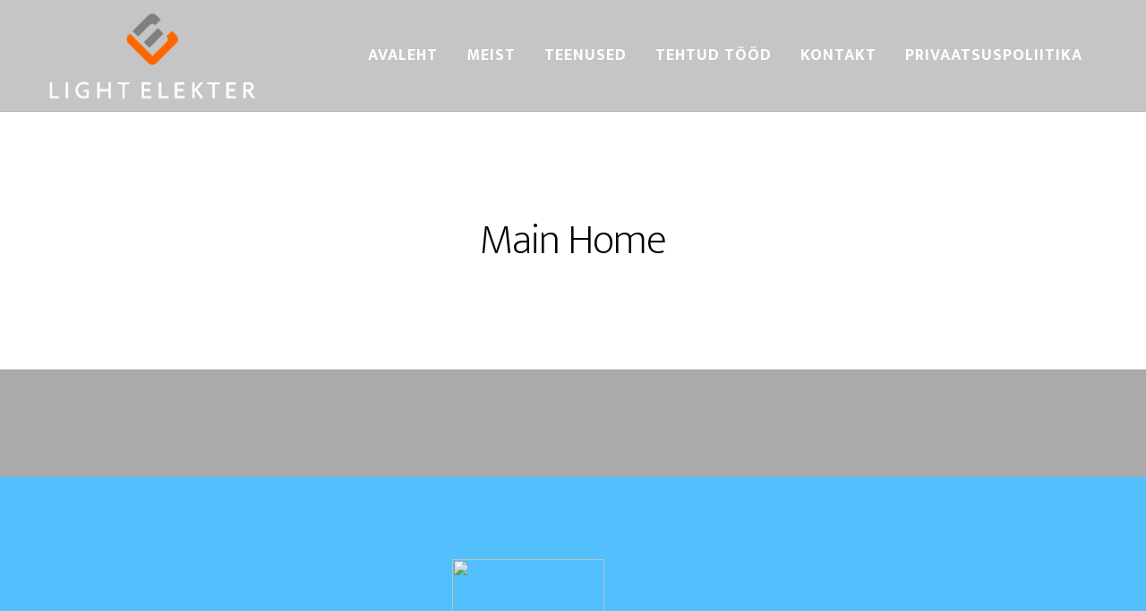

--- FILE ---
content_type: text/html; charset=UTF-8
request_url: https://lightelekter.ee/home-1/
body_size: 35195
content:
<!doctype html>
<!--[if lt IE 10]>
<html class="ie9 no-js" lang="et">
<![endif]-->
<!--[if (gt IE 9)|!(IE)]><!-->

<html class="no-js" lang="et"> <!--<![endif]-->

	<head>
		<meta charset="UTF-8">
				<title>Main Home &#8211; Light Elekter</title>
<meta name='robots' content='max-image-preview:large' />
<link rel='dns-prefetch' href='//fonts.googleapis.com' />
<link rel="alternate" type="application/rss+xml" title="Light Elekter &raquo; RSS" href="https://lightelekter.ee/feed/" />
<link rel="alternate" title="oEmbed (JSON)" type="application/json+oembed" href="https://lightelekter.ee/wp-json/oembed/1.0/embed?url=https%3A%2F%2Flightelekter.ee%2Fhome-1%2F" />
<link rel="alternate" title="oEmbed (XML)" type="text/xml+oembed" href="https://lightelekter.ee/wp-json/oembed/1.0/embed?url=https%3A%2F%2Flightelekter.ee%2Fhome-1%2F&#038;format=xml" />
<meta name="viewport" content="width=device-width, initial-scale=1, maximum-scale=1, user-scalable=no">
<meta name="application-name" content="Light Elekter">
<style id='wp-img-auto-sizes-contain-inline-css' type='text/css'>
img:is([sizes=auto i],[sizes^="auto," i]){contain-intrinsic-size:3000px 1500px}
/*# sourceURL=wp-img-auto-sizes-contain-inline-css */
</style>
<style id='wp-emoji-styles-inline-css' type='text/css'>

	img.wp-smiley, img.emoji {
		display: inline !important;
		border: none !important;
		box-shadow: none !important;
		height: 1em !important;
		width: 1em !important;
		margin: 0 0.07em !important;
		vertical-align: -0.1em !important;
		background: none !important;
		padding: 0 !important;
	}
/*# sourceURL=wp-emoji-styles-inline-css */
</style>
<style id='wp-block-library-inline-css' type='text/css'>
:root{--wp-block-synced-color:#7a00df;--wp-block-synced-color--rgb:122,0,223;--wp-bound-block-color:var(--wp-block-synced-color);--wp-editor-canvas-background:#ddd;--wp-admin-theme-color:#007cba;--wp-admin-theme-color--rgb:0,124,186;--wp-admin-theme-color-darker-10:#006ba1;--wp-admin-theme-color-darker-10--rgb:0,107,160.5;--wp-admin-theme-color-darker-20:#005a87;--wp-admin-theme-color-darker-20--rgb:0,90,135;--wp-admin-border-width-focus:2px}@media (min-resolution:192dpi){:root{--wp-admin-border-width-focus:1.5px}}.wp-element-button{cursor:pointer}:root .has-very-light-gray-background-color{background-color:#eee}:root .has-very-dark-gray-background-color{background-color:#313131}:root .has-very-light-gray-color{color:#eee}:root .has-very-dark-gray-color{color:#313131}:root .has-vivid-green-cyan-to-vivid-cyan-blue-gradient-background{background:linear-gradient(135deg,#00d084,#0693e3)}:root .has-purple-crush-gradient-background{background:linear-gradient(135deg,#34e2e4,#4721fb 50%,#ab1dfe)}:root .has-hazy-dawn-gradient-background{background:linear-gradient(135deg,#faaca8,#dad0ec)}:root .has-subdued-olive-gradient-background{background:linear-gradient(135deg,#fafae1,#67a671)}:root .has-atomic-cream-gradient-background{background:linear-gradient(135deg,#fdd79a,#004a59)}:root .has-nightshade-gradient-background{background:linear-gradient(135deg,#330968,#31cdcf)}:root .has-midnight-gradient-background{background:linear-gradient(135deg,#020381,#2874fc)}:root{--wp--preset--font-size--normal:16px;--wp--preset--font-size--huge:42px}.has-regular-font-size{font-size:1em}.has-larger-font-size{font-size:2.625em}.has-normal-font-size{font-size:var(--wp--preset--font-size--normal)}.has-huge-font-size{font-size:var(--wp--preset--font-size--huge)}.has-text-align-center{text-align:center}.has-text-align-left{text-align:left}.has-text-align-right{text-align:right}.has-fit-text{white-space:nowrap!important}#end-resizable-editor-section{display:none}.aligncenter{clear:both}.items-justified-left{justify-content:flex-start}.items-justified-center{justify-content:center}.items-justified-right{justify-content:flex-end}.items-justified-space-between{justify-content:space-between}.screen-reader-text{border:0;clip-path:inset(50%);height:1px;margin:-1px;overflow:hidden;padding:0;position:absolute;width:1px;word-wrap:normal!important}.screen-reader-text:focus{background-color:#ddd;clip-path:none;color:#444;display:block;font-size:1em;height:auto;left:5px;line-height:normal;padding:15px 23px 14px;text-decoration:none;top:5px;width:auto;z-index:100000}html :where(.has-border-color){border-style:solid}html :where([style*=border-top-color]){border-top-style:solid}html :where([style*=border-right-color]){border-right-style:solid}html :where([style*=border-bottom-color]){border-bottom-style:solid}html :where([style*=border-left-color]){border-left-style:solid}html :where([style*=border-width]){border-style:solid}html :where([style*=border-top-width]){border-top-style:solid}html :where([style*=border-right-width]){border-right-style:solid}html :where([style*=border-bottom-width]){border-bottom-style:solid}html :where([style*=border-left-width]){border-left-style:solid}html :where(img[class*=wp-image-]){height:auto;max-width:100%}:where(figure){margin:0 0 1em}html :where(.is-position-sticky){--wp-admin--admin-bar--position-offset:var(--wp-admin--admin-bar--height,0px)}@media screen and (max-width:600px){html :where(.is-position-sticky){--wp-admin--admin-bar--position-offset:0px}}

/*# sourceURL=wp-block-library-inline-css */
</style><link rel='stylesheet' id='wc-blocks-style-css' href='https://lightelekter.ee/wp-content/plugins/woocommerce/assets/client/blocks/wc-blocks.css?ver=wc-10.4.3' type='text/css' media='all' />
<style id='global-styles-inline-css' type='text/css'>
:root{--wp--preset--aspect-ratio--square: 1;--wp--preset--aspect-ratio--4-3: 4/3;--wp--preset--aspect-ratio--3-4: 3/4;--wp--preset--aspect-ratio--3-2: 3/2;--wp--preset--aspect-ratio--2-3: 2/3;--wp--preset--aspect-ratio--16-9: 16/9;--wp--preset--aspect-ratio--9-16: 9/16;--wp--preset--color--black: #000000;--wp--preset--color--cyan-bluish-gray: #abb8c3;--wp--preset--color--white: #ffffff;--wp--preset--color--pale-pink: #f78da7;--wp--preset--color--vivid-red: #cf2e2e;--wp--preset--color--luminous-vivid-orange: #ff6900;--wp--preset--color--luminous-vivid-amber: #fcb900;--wp--preset--color--light-green-cyan: #7bdcb5;--wp--preset--color--vivid-green-cyan: #00d084;--wp--preset--color--pale-cyan-blue: #8ed1fc;--wp--preset--color--vivid-cyan-blue: #0693e3;--wp--preset--color--vivid-purple: #9b51e0;--wp--preset--color--primary-1: #e7a848;--wp--preset--color--primary-2: #003a40;--wp--preset--color--primary-3: #487F84;--wp--preset--color--primary-4: #5F597E;--wp--preset--color--primary-5: #d6ccad;--wp--preset--color--green: #6ECA09;--wp--preset--color--red: #D0021B;--wp--preset--color--orange: #FAB901;--wp--preset--color--aqua: #28d2dc;--wp--preset--color--blue: #15c7ff;--wp--preset--color--purple: #7639e2;--wp--preset--color--grey: #e2e2e2;--wp--preset--gradient--vivid-cyan-blue-to-vivid-purple: linear-gradient(135deg,rgb(6,147,227) 0%,rgb(155,81,224) 100%);--wp--preset--gradient--light-green-cyan-to-vivid-green-cyan: linear-gradient(135deg,rgb(122,220,180) 0%,rgb(0,208,130) 100%);--wp--preset--gradient--luminous-vivid-amber-to-luminous-vivid-orange: linear-gradient(135deg,rgb(252,185,0) 0%,rgb(255,105,0) 100%);--wp--preset--gradient--luminous-vivid-orange-to-vivid-red: linear-gradient(135deg,rgb(255,105,0) 0%,rgb(207,46,46) 100%);--wp--preset--gradient--very-light-gray-to-cyan-bluish-gray: linear-gradient(135deg,rgb(238,238,238) 0%,rgb(169,184,195) 100%);--wp--preset--gradient--cool-to-warm-spectrum: linear-gradient(135deg,rgb(74,234,220) 0%,rgb(151,120,209) 20%,rgb(207,42,186) 40%,rgb(238,44,130) 60%,rgb(251,105,98) 80%,rgb(254,248,76) 100%);--wp--preset--gradient--blush-light-purple: linear-gradient(135deg,rgb(255,206,236) 0%,rgb(152,150,240) 100%);--wp--preset--gradient--blush-bordeaux: linear-gradient(135deg,rgb(254,205,165) 0%,rgb(254,45,45) 50%,rgb(107,0,62) 100%);--wp--preset--gradient--luminous-dusk: linear-gradient(135deg,rgb(255,203,112) 0%,rgb(199,81,192) 50%,rgb(65,88,208) 100%);--wp--preset--gradient--pale-ocean: linear-gradient(135deg,rgb(255,245,203) 0%,rgb(182,227,212) 50%,rgb(51,167,181) 100%);--wp--preset--gradient--electric-grass: linear-gradient(135deg,rgb(202,248,128) 0%,rgb(113,206,126) 100%);--wp--preset--gradient--midnight: linear-gradient(135deg,rgb(2,3,129) 0%,rgb(40,116,252) 100%);--wp--preset--font-size--small: 13px;--wp--preset--font-size--medium: 20px;--wp--preset--font-size--large: 36px;--wp--preset--font-size--x-large: 42px;--wp--preset--spacing--20: 0.44rem;--wp--preset--spacing--30: 0.67rem;--wp--preset--spacing--40: 1rem;--wp--preset--spacing--50: 1.5rem;--wp--preset--spacing--60: 2.25rem;--wp--preset--spacing--70: 3.38rem;--wp--preset--spacing--80: 5.06rem;--wp--preset--shadow--natural: 6px 6px 9px rgba(0, 0, 0, 0.2);--wp--preset--shadow--deep: 12px 12px 50px rgba(0, 0, 0, 0.4);--wp--preset--shadow--sharp: 6px 6px 0px rgba(0, 0, 0, 0.2);--wp--preset--shadow--outlined: 6px 6px 0px -3px rgb(255, 255, 255), 6px 6px rgb(0, 0, 0);--wp--preset--shadow--crisp: 6px 6px 0px rgb(0, 0, 0);}:where(.is-layout-flex){gap: 0.5em;}:where(.is-layout-grid){gap: 0.5em;}body .is-layout-flex{display: flex;}.is-layout-flex{flex-wrap: wrap;align-items: center;}.is-layout-flex > :is(*, div){margin: 0;}body .is-layout-grid{display: grid;}.is-layout-grid > :is(*, div){margin: 0;}:where(.wp-block-columns.is-layout-flex){gap: 2em;}:where(.wp-block-columns.is-layout-grid){gap: 2em;}:where(.wp-block-post-template.is-layout-flex){gap: 1.25em;}:where(.wp-block-post-template.is-layout-grid){gap: 1.25em;}.has-black-color{color: var(--wp--preset--color--black) !important;}.has-cyan-bluish-gray-color{color: var(--wp--preset--color--cyan-bluish-gray) !important;}.has-white-color{color: var(--wp--preset--color--white) !important;}.has-pale-pink-color{color: var(--wp--preset--color--pale-pink) !important;}.has-vivid-red-color{color: var(--wp--preset--color--vivid-red) !important;}.has-luminous-vivid-orange-color{color: var(--wp--preset--color--luminous-vivid-orange) !important;}.has-luminous-vivid-amber-color{color: var(--wp--preset--color--luminous-vivid-amber) !important;}.has-light-green-cyan-color{color: var(--wp--preset--color--light-green-cyan) !important;}.has-vivid-green-cyan-color{color: var(--wp--preset--color--vivid-green-cyan) !important;}.has-pale-cyan-blue-color{color: var(--wp--preset--color--pale-cyan-blue) !important;}.has-vivid-cyan-blue-color{color: var(--wp--preset--color--vivid-cyan-blue) !important;}.has-vivid-purple-color{color: var(--wp--preset--color--vivid-purple) !important;}.has-black-background-color{background-color: var(--wp--preset--color--black) !important;}.has-cyan-bluish-gray-background-color{background-color: var(--wp--preset--color--cyan-bluish-gray) !important;}.has-white-background-color{background-color: var(--wp--preset--color--white) !important;}.has-pale-pink-background-color{background-color: var(--wp--preset--color--pale-pink) !important;}.has-vivid-red-background-color{background-color: var(--wp--preset--color--vivid-red) !important;}.has-luminous-vivid-orange-background-color{background-color: var(--wp--preset--color--luminous-vivid-orange) !important;}.has-luminous-vivid-amber-background-color{background-color: var(--wp--preset--color--luminous-vivid-amber) !important;}.has-light-green-cyan-background-color{background-color: var(--wp--preset--color--light-green-cyan) !important;}.has-vivid-green-cyan-background-color{background-color: var(--wp--preset--color--vivid-green-cyan) !important;}.has-pale-cyan-blue-background-color{background-color: var(--wp--preset--color--pale-cyan-blue) !important;}.has-vivid-cyan-blue-background-color{background-color: var(--wp--preset--color--vivid-cyan-blue) !important;}.has-vivid-purple-background-color{background-color: var(--wp--preset--color--vivid-purple) !important;}.has-black-border-color{border-color: var(--wp--preset--color--black) !important;}.has-cyan-bluish-gray-border-color{border-color: var(--wp--preset--color--cyan-bluish-gray) !important;}.has-white-border-color{border-color: var(--wp--preset--color--white) !important;}.has-pale-pink-border-color{border-color: var(--wp--preset--color--pale-pink) !important;}.has-vivid-red-border-color{border-color: var(--wp--preset--color--vivid-red) !important;}.has-luminous-vivid-orange-border-color{border-color: var(--wp--preset--color--luminous-vivid-orange) !important;}.has-luminous-vivid-amber-border-color{border-color: var(--wp--preset--color--luminous-vivid-amber) !important;}.has-light-green-cyan-border-color{border-color: var(--wp--preset--color--light-green-cyan) !important;}.has-vivid-green-cyan-border-color{border-color: var(--wp--preset--color--vivid-green-cyan) !important;}.has-pale-cyan-blue-border-color{border-color: var(--wp--preset--color--pale-cyan-blue) !important;}.has-vivid-cyan-blue-border-color{border-color: var(--wp--preset--color--vivid-cyan-blue) !important;}.has-vivid-purple-border-color{border-color: var(--wp--preset--color--vivid-purple) !important;}.has-vivid-cyan-blue-to-vivid-purple-gradient-background{background: var(--wp--preset--gradient--vivid-cyan-blue-to-vivid-purple) !important;}.has-light-green-cyan-to-vivid-green-cyan-gradient-background{background: var(--wp--preset--gradient--light-green-cyan-to-vivid-green-cyan) !important;}.has-luminous-vivid-amber-to-luminous-vivid-orange-gradient-background{background: var(--wp--preset--gradient--luminous-vivid-amber-to-luminous-vivid-orange) !important;}.has-luminous-vivid-orange-to-vivid-red-gradient-background{background: var(--wp--preset--gradient--luminous-vivid-orange-to-vivid-red) !important;}.has-very-light-gray-to-cyan-bluish-gray-gradient-background{background: var(--wp--preset--gradient--very-light-gray-to-cyan-bluish-gray) !important;}.has-cool-to-warm-spectrum-gradient-background{background: var(--wp--preset--gradient--cool-to-warm-spectrum) !important;}.has-blush-light-purple-gradient-background{background: var(--wp--preset--gradient--blush-light-purple) !important;}.has-blush-bordeaux-gradient-background{background: var(--wp--preset--gradient--blush-bordeaux) !important;}.has-luminous-dusk-gradient-background{background: var(--wp--preset--gradient--luminous-dusk) !important;}.has-pale-ocean-gradient-background{background: var(--wp--preset--gradient--pale-ocean) !important;}.has-electric-grass-gradient-background{background: var(--wp--preset--gradient--electric-grass) !important;}.has-midnight-gradient-background{background: var(--wp--preset--gradient--midnight) !important;}.has-small-font-size{font-size: var(--wp--preset--font-size--small) !important;}.has-medium-font-size{font-size: var(--wp--preset--font-size--medium) !important;}.has-large-font-size{font-size: var(--wp--preset--font-size--large) !important;}.has-x-large-font-size{font-size: var(--wp--preset--font-size--x-large) !important;}
/*# sourceURL=global-styles-inline-css */
</style>

<style id='classic-theme-styles-inline-css' type='text/css'>
/*! This file is auto-generated */
.wp-block-button__link{color:#fff;background-color:#32373c;border-radius:9999px;box-shadow:none;text-decoration:none;padding:calc(.667em + 2px) calc(1.333em + 2px);font-size:1.125em}.wp-block-file__button{background:#32373c;color:#fff;text-decoration:none}
/*# sourceURL=/wp-includes/css/classic-themes.min.css */
</style>
<link rel='stylesheet' id='contact-form-7-css' href='https://lightelekter.ee/wp-content/plugins/contact-form-7/includes/css/styles.css?ver=6.1.4' type='text/css' media='all' />
<link rel='stylesheet' id='rs-plugin-settings-css' href='https://lightelekter.ee/wp-content/plugins/revslider/public/assets/css/rs6.css?ver=6.3.2' type='text/css' media='all' />
<style id='rs-plugin-settings-inline-css' type='text/css'>
#rs-demo-id {}
/*# sourceURL=rs-plugin-settings-inline-css */
</style>
<link rel='stylesheet' id='woocommerce-layout-css' href='https://lightelekter.ee/wp-content/plugins/woocommerce/assets/css/woocommerce-layout.css?ver=10.4.3' type='text/css' media='all' />
<link rel='stylesheet' id='woocommerce-smallscreen-css' href='https://lightelekter.ee/wp-content/plugins/woocommerce/assets/css/woocommerce-smallscreen.css?ver=10.4.3' type='text/css' media='only screen and (max-width: 768px)' />
<link rel='stylesheet' id='woocommerce-general-css' href='https://lightelekter.ee/wp-content/plugins/woocommerce/assets/css/woocommerce.css?ver=10.4.3' type='text/css' media='all' />
<style id='woocommerce-inline-inline-css' type='text/css'>
.woocommerce form .form-row .required { visibility: visible; }
/*# sourceURL=woocommerce-inline-inline-css */
</style>
<link rel='stylesheet' id='movedo-grve-awesome-fonts-css' href='https://lightelekter.ee/wp-content/themes/movedo/css/font-awesome.min.css?ver=4.7.0' type='text/css' media='all' />
<link rel='stylesheet' id='movedo-grve-theme-style-css' href='https://lightelekter.ee/wp-content/themes/movedo/css/theme-style.css?ver=3.4.1' type='text/css' media='all' />
<link rel='stylesheet' id='movedo-grve-elements-css' href='https://lightelekter.ee/wp-content/themes/movedo/css/elements.css?ver=3.4.1' type='text/css' media='all' />
<link rel='stylesheet' id='movedo-grve-woocommerce-custom-css' href='https://lightelekter.ee/wp-content/themes/movedo/css/woocommerce-custom.css?ver=3.4.1' type='text/css' media='all' />
<link rel='stylesheet' id='movedo-grve-custom-style-css' href='https://lightelekter.ee/wp-content/themes/movedo/css/responsive.css?ver=3.4.1' type='text/css' media='all' />
<style id='movedo-grve-custom-style-inline-css' type='text/css'>
 body { font-size: 15px; font-family: "Mukta Vaani"; font-weight: 400; line-height: 30px; letter-spacing: 0px; } #grve-header .grve-logo.grve-logo-text a { font-family: "Mukta Vaani"; font-weight: 400; font-style: normal; font-size: 36px; text-transform: none; letter-spacing: 0px; } .grve-main-menu .grve-wrapper > ul > li > a, .grve-main-menu .grve-wrapper > ul > li .grve-toggle-menu-item-wrapper a, .grve-main-menu .grve-wrapper > ul > li.megamenu > ul > li > a, .grve-toggle-hiddenarea .grve-label, .grve-main-menu .grve-wrapper > ul > li ul li.grve-goback a { font-family: "Mukta Vaani"; font-weight: 700; font-style: normal; font-size: 18px; text-transform: uppercase; letter-spacing: 1px; } .grve-slide-menu .grve-main-menu .grve-wrapper ul li.megamenu ul li:not(.grve-goback) > a, .grve-main-menu .grve-wrapper > ul > li ul li a { font-family: "Mukta Vaani"; font-weight: 400; font-style: normal; font-size: 12px; text-transform: none; letter-spacing: 0px; } .grve-main-menu .grve-menu-description { font-family: "Mukta Vaani"; font-weight: 400; font-style: normal; font-size: 11px; text-transform: none; letter-spacing: 0px; } #grve-hidden-menu .grve-hiddenarea-content .grve-menu > li > a, #grve-hidden-menu .grve-hiddenarea-content .grve-menu > li > .grve-toggle-menu-item-wrapper a, #grve-responsive-anchor .grve-hiddenarea-content .grve-menu > li > a, #grve-hidden-menu ul.grve-menu > li.megamenu > ul > li > a, #grve-hidden-menu ul.grve-menu > li ul li.grve-goback a { font-family: "Mukta Vaani"; font-weight: 500; font-style: normal; font-size: 16px; text-transform: uppercase; } #grve-hidden-menu.grve-slide-menu ul li.megamenu ul li:not(.grve-goback) > a, #grve-hidden-menu.grve-slide-menu ul li ul li:not(.grve-goback) > a, #grve-hidden-menu.grve-toggle-menu ul li.megamenu ul li > a, #grve-hidden-menu.grve-toggle-menu ul li ul li > a, #grve-responsive-anchor ul li ul li > a { font-family: "Mukta Vaani"; font-weight: 400; font-style: normal; font-size: 12px; text-transform: none; letter-spacing: 0px; } #grve-hidden-menu .grve-menu-description { font-family: "Mukta Vaani"; font-weight: 400; font-style: normal; font-size: 11px; text-transform: none; letter-spacing: 0px; } h1, .grve-h1, #grve-theme-wrapper .grve-modal .grve-search input[type='text'], .grve-dropcap span, p.grve-dropcap:first-letter { font-family: "Mukta Vaani"; font-weight: 200; font-style: normal; text-transform: none; font-size: 54px; line-height: 72px; letter-spacing: 0px; } h2, .grve-h2 { font-family: "Mukta Vaani"; font-weight: 200; font-style: normal; text-transform: none; font-size: 43px; line-height: 56px; letter-spacing: 0px; } h3, .grve-h3 { font-family: "Mukta Vaani"; font-weight: 200; font-style: normal; text-transform: none; font-size: 36px; line-height: 48px; letter-spacing: 0px; } h4, .grve-h4 { font-family: "Mukta Vaani"; font-weight: 200; font-style: normal; text-transform: none; font-size: 18px; line-height: 24px; letter-spacing: 0px; } h5, .grve-h5 { font-family: "Mukta Vaani"; font-weight: 200; font-style: normal; text-transform: none; font-size: 16px; line-height: 20px; letter-spacing: 0px; } h6, .grve-h6, .vc_tta.vc_general .vc_tta-panel-title, #grve-main-content .vc_tta.vc_general .vc_tta-tab > a { font-family: "Mukta Vaani"; font-weight: 600; font-style: normal; text-transform: uppercase; font-size: 12px; line-height: 18px; letter-spacing: 0px; } #grve-page-title .grve-title, #grve-blog-title .grve-title, #grve-search-page-title .grve-title { font-family: "Mukta Vaani"; font-weight: 200; font-style: normal; font-size: 48px; text-transform: none; line-height: 60px; letter-spacing: -1.3px; } #grve-page-title .grve-description, #grve-blog-title .grve-description, #grve-blog-title .grve-description p, #grve-search-page-title .grve-description { font-family: "Mukta Vaani"; font-weight: 600; font-style: normal; font-size: 12px; text-transform: uppercase; line-height: 18px; letter-spacing: 0px; } #grve-post-title .grve-title-categories { font-family: "Mukta Vaani"; font-weight: 200; font-style: normal; font-size: 11px; text-transform: uppercase; line-height: 14px; letter-spacing: 2px; } #grve-post-title .grve-post-meta, #grve-post-title .grve-post-meta li { font-family: "Mukta Vaani"; font-weight: 200; font-style: normal; font-size: 11px; text-transform: uppercase; line-height: 11px; letter-spacing: 0px; } .grve-single-simple-title { font-family: "Mukta Vaani"; font-weight: 200; font-style: normal; font-size: 36px; text-transform: none; line-height: 48px; letter-spacing: 0px; } #grve-post-title .grve-title { font-family: "Mukta Vaani"; font-weight: 200; font-style: normal; font-size: 48px; text-transform: none; line-height: 60px; letter-spacing: -1.3px; } #grve-post-title .grve-description { font-family: "Mukta Vaani"; font-weight: 200; font-style: normal; font-size: 20px; text-transform: none; line-height: 30px; letter-spacing: 1px; } #grve-portfolio-title .grve-title { font-family: "Mukta Vaani"; font-weight: 200; font-style: normal; font-size: 48px; text-transform: none; line-height: 60px; letter-spacing: 0px; } #grve-portfolio-title .grve-description { font-family: "Mukta Vaani"; font-weight: 200; font-style: normal; font-size: 20px; text-transform: none; line-height: 30px; letter-spacing: 1px; } #grve-forum-title .grve-title { font-family: "Mukta Vaani"; font-weight: 200; font-style: normal; font-size: 48px; text-transform: none; line-height: 60px; letter-spacing: 0px; } .grve-product-area .product_title { font-family: "Mukta Vaani"; font-weight: 200; font-style: normal; font-size: 48px; text-transform: none; line-height: 60px; letter-spacing: 0px; } #grve-entry-summary .grve-short-description p { font-family: "Mukta Vaani"; font-weight: 200; font-style: normal; font-size: 16px; text-transform: none; line-height: 28px; letter-spacing: 0px; } #grve-product-title .grve-title, #grve-product-tax-title .grve-title, .woocommerce-page #grve-page-title .grve-title { font-family: "Mukta Vaani"; font-weight: 200; font-style: normal; font-size: 60px; text-transform: none; line-height: 72px; letter-spacing: 0px; } #grve-product-title .grve-description, #grve-product-tax-title .grve-description, #grve-product-tax-title .grve-description p, .woocommerce-page #grve-page-title .grve-description { font-family: "Mukta Vaani"; font-weight: 200; font-style: normal; font-size: 20px; text-transform: none; line-height: 30px; letter-spacing: 0px; } .grve-event-simple-title { font-family: "Mukta Vaani"; font-weight: 200; font-style: normal; font-size: 48px; text-transform: none; line-height: 60px; letter-spacing: 0px; } #grve-event-title .grve-title, #grve-event-tax-title .grve-title { font-family: "Mukta Vaani"; font-weight: 200; font-style: normal; font-size: 60px; text-transform: none; line-height: 72px; letter-spacing: 0px; } #grve-event-title .grve-description, #grve-event-tax-title .grve-description, #grve-event-tax-title .grve-description p { font-family: "Mukta Vaani"; font-weight: 200; font-style: normal; font-size: 20px; text-transform: none; line-height: 30px; letter-spacing: 0px; } #grve-feature-section .grve-subheading { font-family: "Mukta Vaani"; font-weight: 200; font-style: normal; font-size: 16px; text-transform: none; line-height: 30px; letter-spacing: 0px; } #grve-feature-section .grve-title { font-family: "Mukta Vaani"; font-weight: 200; font-style: normal; font-size: 48px; text-transform: none; line-height: 60px; letter-spacing: -1.3px; } #grve-feature-section .grve-description { font-family: "Mukta Vaani"; font-weight: 200; font-style: normal; font-size: 20px; text-transform: none; line-height: 30px; letter-spacing: 1px; } #grve-feature-section.grve-fullscreen .grve-subheading { font-family: "Mukta Vaani"; font-weight: 200; font-style: normal; font-size: 16px; text-transform: none; line-height: 30px; letter-spacing: 0px; } #grve-feature-section.grve-fullscreen .grve-title { font-family: "Mukta Vaani"; font-weight: 200; font-style: normal; font-size: 90px; text-transform: none; line-height: 100px; letter-spacing: -2px; } #grve-feature-section.grve-fullscreen .grve-description { font-family: "Mukta Vaani"; font-weight: 200; font-style: normal; font-size: 24px; text-transform: none; line-height: 30px; letter-spacing: 0px; } .grve-leader-text, .grve-leader-text p, p.grve-leader-text { font-family: "Mukta Vaani"; font-weight: 300; font-style: normal; font-size: 18px; text-transform: none; line-height: 30px; letter-spacing: 0px; } .grve-subtitle, .grve-subtitle p, .grve-subtitle-text { font-family: "Mukta Vaani"; font-weight: 200; font-style: normal; font-size: 12px; text-transform: none; line-height: 16px; letter-spacing: 0px; } .grve-small-text, span.wpcf7-not-valid-tip, div.wpcf7-mail-sent-ok, div.wpcf7-validation-errors, .grve-post-meta-wrapper .grve-categories li { font-family: "Mukta Vaani"; font-weight: 400; font-style: normal; font-size: 11px; text-transform: uppercase; letter-spacing: 0.5px; } .grve-quote-text, blockquote p, blockquote cite { font-family: Georgia, serif; font-weight: 400; font-style: italic; font-size: 24px; line-height: 40px; text-transform: none; letter-spacing: 0px; } .grve-link-text, .grve-btn, input[type='submit'], input[type='reset'], input[type='button'], button:not(.mfp-arrow):not(.grve-search-btn), #cancel-comment-reply-link, .grve-anchor-menu .grve-anchor-wrapper .grve-container > ul > li > a, .grve-anchor-menu .grve-anchor-wrapper .grve-container ul.sub-menu li a, #reply-title { font-family: "Mukta Vaani" !important; font-weight: 200 !important; font-style: normal; font-size: 15px !important; text-transform: none; letter-spacing: 0px; } .grve-btn.grve-btn-extrasmall, .widget.woocommerce button[type='submit'] { font-size: 11px !important; } .grve-btn.grve-btn-small { font-size: 13px !important; } .grve-btn.grve-btn-large { font-size: 18px !important; } .grve-btn.grve-btn-extralarge { font-size: 20px !important; } .grve-widget-title { font-family: "Mukta Vaani"; font-weight: 400; font-style: normal; font-size: 12px; text-transform: uppercase; line-height: 24px; letter-spacing: 0px; } .widget, .widgets, .widget p { font-family: "Mukta Vaani"; font-weight: 400; font-style: normal; font-size: 14px; text-transform: none; line-height: 24px; letter-spacing: 0px; } .single-post #grve-single-content, .single-product #tab-description, .single-tribe_events #grve-single-content { font-size: 18px; font-family: "Mukta Vaani"; font-weight: 400; line-height: 30px; letter-spacing: 0px; } .grve-custom-font-1, #grve-feature-section .grve-subheading.grve-custom-font-1, #grve-feature-section.grve-fullscreen .grve-subheading.grve-custom-font-1, #grve-feature-section .grve-title.grve-custom-font-1, #grve-feature-section.grve-fullscreen .grve-title.grve-custom-font-1, #grve-feature-section .grve-description.grve-custom-font-1, #grve-feature-section.grve-fullscreen .grve-description.grve-custom-font-1 { font-family: Arial, Helvetica, sans-serif; font-weight: normal; font-style: normal; text-transform: none; letter-spacing: 0px; } .grve-custom-font-2, #grve-feature-section .grve-subheading.grve-custom-font-2, #grve-feature-section.grve-fullscreen .grve-subheading.grve-custom-font-2, #grve-feature-section .grve-title.grve-custom-font-2, #grve-feature-section.grve-fullscreen .grve-title.grve-custom-font-2, #grve-feature-section .grve-description.grve-custom-font-2, #grve-feature-section.grve-fullscreen .grve-description.grve-custom-font-2 { font-family: Arial, Helvetica, sans-serif; font-weight: normal; font-style: normal; text-transform: none; letter-spacing: 0px; } .grve-custom-font-3, #grve-feature-section .grve-subheading.grve-custom-font-3, #grve-feature-section.grve-fullscreen .grve-subheading.grve-custom-font-3, #grve-feature-section .grve-title.grve-custom-font-3, #grve-feature-section.grve-fullscreen .grve-title.grve-custom-font-3, #grve-feature-section .grve-description.grve-custom-font-3, #grve-feature-section.grve-fullscreen .grve-description.grve-custom-font-3 { font-family: Arial, Helvetica, sans-serif; font-weight: normal; font-style: normal; text-transform: none; letter-spacing: 0px; } .grve-custom-font-4, #grve-feature-section .grve-subheading.grve-custom-font-4, #grve-feature-section.grve-fullscreen .grve-subheading.grve-custom-font-4, #grve-feature-section .grve-title.grve-custom-font-4, #grve-feature-section.grve-fullscreen .grve-title.grve-custom-font-4, #grve-feature-section .grve-description.grve-custom-font-4, #grve-feature-section.grve-fullscreen .grve-description.grve-custom-font-4 { font-family: Arial, Helvetica, sans-serif; font-weight: normal; font-style: normal; text-transform: none; letter-spacing: 0px; } .grve-blog-leader .grve-post-list .grve-post-content p { max-height: 60px; } @media only screen and (min-width: 1201px) and (max-width: 1440px) { } @media only screen and (min-width: 960px) and (max-width: 1200px) { h1,.grve-h1,#grve-theme-wrapper .grve-modal .grve-search input[type="text"],.grve-dropcap span,p.grve-dropcap:first-letter { font-size: 49px; line-height: 1.33em; } .grve-h1.grve-heading-120:not(.grve-tablet-reset-increase-heading ) { font-size: 42px; } .grve-h1.grve-heading-140:not(.grve-tablet-reset-increase-heading ) { font-size: 42px; } .grve-h1.grve-heading-160:not(.grve-tablet-reset-increase-heading ) { font-size: 42px; } .grve-h1.grve-heading-180:not(.grve-tablet-reset-increase-heading ) { font-size: 42px; } .grve-h1.grve-heading-200:not(.grve-tablet-reset-increase-heading ) { font-size: 35px; } .grve-h1.grve-heading-250:not(.grve-tablet-reset-increase-heading ) { font-size: 29px; } .grve-h1.grve-heading-300:not(.grve-tablet-reset-increase-heading ) { font-size: 29px; } h2,.grve-h2 { font-size: 39px; line-height: 1.3em; } .grve-h2.grve-heading-120:not(.grve-tablet-reset-increase-heading ) { font-size: 34px; } .grve-h2.grve-heading-140:not(.grve-tablet-reset-increase-heading ) { font-size: 34px; } .grve-h2.grve-heading-160:not(.grve-tablet-reset-increase-heading ) { font-size: 34px; } .grve-h2.grve-heading-180:not(.grve-tablet-reset-increase-heading ) { font-size: 34px; } .grve-h2.grve-heading-200:not(.grve-tablet-reset-increase-heading ) { font-size: 28px; } .grve-h2.grve-heading-250:not(.grve-tablet-reset-increase-heading ) { font-size: 23px; } .grve-h2.grve-heading-300:not(.grve-tablet-reset-increase-heading ) { font-size: 23px; } h3,.grve-h3 { font-size: 32px; line-height: 1.33em; } .grve-h3.grve-heading-120:not(.grve-tablet-reset-increase-heading ) { font-size: 28px; } .grve-h3.grve-heading-140:not(.grve-tablet-reset-increase-heading ) { font-size: 28px; } .grve-h3.grve-heading-160:not(.grve-tablet-reset-increase-heading ) { font-size: 28px; } .grve-h3.grve-heading-180:not(.grve-tablet-reset-increase-heading ) { font-size: 28px; } .grve-h3.grve-heading-200:not(.grve-tablet-reset-increase-heading ) { font-size: 23px; } .grve-h3.grve-heading-250:not(.grve-tablet-reset-increase-heading ) { font-size: 19px; } .grve-h3.grve-heading-300:not(.grve-tablet-reset-increase-heading ) { font-size: 19px; } .grve-h4.grve-heading-120:not(.grve-tablet-reset-increase-heading ) { font-size: 14px; } .grve-h4.grve-heading-140:not(.grve-tablet-reset-increase-heading ) { font-size: 14px; } .grve-h4.grve-heading-160:not(.grve-tablet-reset-increase-heading ) { font-size: 14px; } .grve-h4.grve-heading-180:not(.grve-tablet-reset-increase-heading ) { font-size: 14px; } .grve-h4.grve-heading-200:not(.grve-tablet-reset-increase-heading ) { font-size: 12px; } .grve-h4.grve-heading-250:not(.grve-tablet-reset-increase-heading ) { font-size: 10px; } .grve-h4.grve-heading-300:not(.grve-tablet-reset-increase-heading ) { font-size: 10px; } .grve-h5.grve-heading-140:not(.grve-tablet-reset-increase-heading ) { font-size: 13px; } .grve-h5.grve-heading-160:not(.grve-tablet-reset-increase-heading ) { font-size: 13px; } .grve-h5.grve-heading-180:not(.grve-tablet-reset-increase-heading ) { font-size: 13px; } .grve-h5.grve-heading-200:not(.grve-tablet-reset-increase-heading ) { font-size: 10px; } .grve-h5.grve-heading-250:not(.grve-tablet-reset-increase-heading ) { font-size: 8px; } .grve-h5.grve-heading-300:not(.grve-tablet-reset-increase-heading ) { font-size: 8px; } .grve-h6.grve-heading-180:not(.grve-tablet-reset-increase-heading ) { font-size: 9px; } .grve-h6.grve-heading-200:not(.grve-tablet-reset-increase-heading ) { font-size: 8px; } .grve-h6.grve-heading-250:not(.grve-tablet-reset-increase-heading ) { font-size: 6px; } .grve-h6.grve-heading-300:not(.grve-tablet-reset-increase-heading ) { font-size: 6px; } #grve-page-title .grve-title,#grve-blog-title .grve-title,#grve-search-page-title .grve-title { font-size: 43px; line-height: 1.25em; } #grve-post-title .grve-title { font-size: 43px; line-height: 1.25em; } .grve-single-simple-title { font-size: 32px; line-height: 1.33em; } #grve-portfolio-title .grve-title { font-size: 43px; line-height: 1.25em; } #grve-forum-title .grve-title { font-size: 43px; line-height: 1.25em; } .grve-product-area .product_title { font-size: 43px; line-height: 1.25em; } #grve-product-title .grve-title,#grve-product-tax-title .grve-title,.woocommerce-page #grve-page-title .grve-title { font-size: 54px; line-height: 1.2em; } .grve-event-simple-title { font-size: 43px; line-height: 1.25em; } #grve-event-title .grve-title,#grve-event-tax-title .grve-title { font-size: 54px; line-height: 1.2em; } #grve-feature-section .grve-title { font-size: 43px; line-height: 1.25em; } #grve-feature-section.grve-fullscreen .grve-title { font-size: 81px; line-height: 1.11em; } #grve-feature-section.grve-fullscreen .grve-description { font-size: 22px; line-height: 1.25em; } #grve-post-title .grve-description { font-size: 18px; line-height: 1.5em; } #grve-entry-summary .grve-short-description p { font-size: 14px; line-height: 1.75em; } #grve-product-title .grve-description,#grve-product-tax-title .grve-description,#grve-product-tax-title .grve-description p,.woocommerce-page #grve-page-title .grve-description { font-size: 18px; line-height: 1.5em; } #grve-event-title .grve-description,#grve-event-tax-title .grve-description,#grve-event-tax-title .grve-description p { font-size: 18px; line-height: 1.5em; } #grve-feature-section .grve-subheading { font-size: 14px; line-height: 1.88em; } #grve-feature-section.grve-fullscreen .grve-subheading { font-size: 14px; line-height: 1.88em; } #grve-feature-section .grve-description { font-size: 18px; line-height: 1.5em; } .grve-leader-text,.grve-leader-text p,p.grve-leader-text { font-size: 16px; line-height: 1.67em; } .grve-quote-text,blockquote p { font-size: 22px; line-height: 1.67em; } #grve-theme-wrapper .grve-link-text,#grve-theme-wrapper a.grve-btn,#grve-theme-wrapper input[type="submit"],#grve-theme-wrapper input[type="reset"],#grve-theme-wrapper button:not(.mfp-arrow):not(.grve-search-btn),#cancel-comment-reply-link,#reply-title { font-size: 14px !important; line-height: 2.13em; } .grve-main-menu .grve-wrapper > ul > li > a,.grve-main-menu .grve-wrapper > ul > li.megamenu > ul > li > a,.grve-toggle-hiddenarea .grve-label,.grve-main-menu .grve-wrapper > ul > li ul li.grve-goback a { font-size: 16px; line-height: 1.78em; } #grve-hidden-menu .grve-hiddenarea-content .grve-menu > li > a,#grve-hidden-menu .grve-hiddenarea-content .grve-menu > li > .grve-toggle-menu-item-wrapper a,#grve-responsive-anchor .grve-hiddenarea-content .grve-menu > li > a,#grve-hidden-menu ul.grve-menu > li.megamenu > ul > li > a,#grve-hidden-menu ul.grve-menu > li ul li.grve-goback a { font-size: 14px; line-height: 2em; } } @media only screen and (min-width: 768px) and (max-width: 959px) { h1,.grve-h1,#grve-theme-wrapper .grve-modal .grve-search input[type="text"],.grve-dropcap span,p.grve-dropcap:first-letter { font-size: 43px; line-height: 1.33em; } .grve-h1.grve-heading-120:not(.grve-tablet-sm-reset-increase-heading ) { font-size: 38px; } .grve-h1.grve-heading-140:not(.grve-tablet-sm-reset-increase-heading ) { font-size: 38px; } .grve-h1.grve-heading-160:not(.grve-tablet-sm-reset-increase-heading ) { font-size: 38px; } .grve-h1.grve-heading-180:not(.grve-tablet-sm-reset-increase-heading ) { font-size: 38px; } .grve-h1.grve-heading-200:not(.grve-tablet-sm-reset-increase-heading ) { font-size: 31px; } .grve-h1.grve-heading-250:not(.grve-tablet-sm-reset-increase-heading ) { font-size: 25px; } .grve-h1.grve-heading-300:not(.grve-tablet-sm-reset-increase-heading ) { font-size: 25px; } h2,.grve-h2 { font-size: 34px; line-height: 1.3em; } .grve-h2.grve-heading-120:not(.grve-tablet-sm-reset-increase-heading ) { font-size: 30px; } .grve-h2.grve-heading-140:not(.grve-tablet-sm-reset-increase-heading ) { font-size: 30px; } .grve-h2.grve-heading-160:not(.grve-tablet-sm-reset-increase-heading ) { font-size: 30px; } .grve-h2.grve-heading-180:not(.grve-tablet-sm-reset-increase-heading ) { font-size: 30px; } .grve-h2.grve-heading-200:not(.grve-tablet-sm-reset-increase-heading ) { font-size: 25px; } .grve-h2.grve-heading-250:not(.grve-tablet-sm-reset-increase-heading ) { font-size: 20px; } .grve-h2.grve-heading-300:not(.grve-tablet-sm-reset-increase-heading ) { font-size: 20px; } h3,.grve-h3 { font-size: 29px; line-height: 1.33em; } .grve-h3.grve-heading-120:not(.grve-tablet-sm-reset-increase-heading ) { font-size: 25px; } .grve-h3.grve-heading-140:not(.grve-tablet-sm-reset-increase-heading ) { font-size: 25px; } .grve-h3.grve-heading-160:not(.grve-tablet-sm-reset-increase-heading ) { font-size: 25px; } .grve-h3.grve-heading-180:not(.grve-tablet-sm-reset-increase-heading ) { font-size: 25px; } .grve-h3.grve-heading-200:not(.grve-tablet-sm-reset-increase-heading ) { font-size: 21px; } .grve-h3.grve-heading-250:not(.grve-tablet-sm-reset-increase-heading ) { font-size: 17px; } .grve-h3.grve-heading-300:not(.grve-tablet-sm-reset-increase-heading ) { font-size: 17px; } .grve-h4.grve-heading-120:not(.grve-tablet-sm-reset-increase-heading ) { font-size: 13px; } .grve-h4.grve-heading-140:not(.grve-tablet-sm-reset-increase-heading ) { font-size: 13px; } .grve-h4.grve-heading-160:not(.grve-tablet-sm-reset-increase-heading ) { font-size: 13px; } .grve-h4.grve-heading-180:not(.grve-tablet-sm-reset-increase-heading ) { font-size: 13px; } .grve-h4.grve-heading-200:not(.grve-tablet-sm-reset-increase-heading ) { font-size: 10px; } .grve-h4.grve-heading-250:not(.grve-tablet-sm-reset-increase-heading ) { font-size: 8px; } .grve-h4.grve-heading-300:not(.grve-tablet-sm-reset-increase-heading ) { font-size: 8px; } .grve-h5.grve-heading-140:not(.grve-tablet-sm-reset-increase-heading ) { font-size: 11px; } .grve-h5.grve-heading-160:not(.grve-tablet-sm-reset-increase-heading ) { font-size: 11px; } .grve-h5.grve-heading-180:not(.grve-tablet-sm-reset-increase-heading ) { font-size: 11px; } .grve-h5.grve-heading-200:not(.grve-tablet-sm-reset-increase-heading ) { font-size: 9px; } .grve-h5.grve-heading-250:not(.grve-tablet-sm-reset-increase-heading ) { font-size: 8px; } .grve-h5.grve-heading-300:not(.grve-tablet-sm-reset-increase-heading ) { font-size: 8px; } .grve-h6.grve-heading-180:not(.grve-tablet-sm-reset-increase-heading ) { font-size: 8px; } .grve-h6.grve-heading-200:not(.grve-tablet-sm-reset-increase-heading ) { font-size: 7px; } .grve-h6.grve-heading-250:not(.grve-tablet-sm-reset-increase-heading ) { font-size: 6px; } .grve-h6.grve-heading-300:not(.grve-tablet-sm-reset-increase-heading ) { font-size: 6px; } #grve-page-title .grve-title,#grve-blog-title .grve-title,#grve-search-page-title .grve-title { font-size: 41px; line-height: 1.25em; } #grve-post-title .grve-title { font-size: 41px; line-height: 1.25em; } .grve-single-simple-title { font-size: 31px; line-height: 1.33em; } #grve-portfolio-title .grve-title { font-size: 41px; line-height: 1.25em; } #grve-forum-title .grve-title { font-size: 41px; line-height: 1.25em; } .grve-product-area .product_title { font-size: 41px; line-height: 1.25em; } #grve-product-title .grve-title,#grve-product-tax-title .grve-title,.woocommerce-page #grve-page-title .grve-title { font-size: 51px; line-height: 1.2em; } .grve-event-simple-title { font-size: 41px; line-height: 1.25em; } #grve-event-title .grve-title,#grve-event-tax-title .grve-title { font-size: 51px; line-height: 1.2em; } #grve-feature-section .grve-title { font-size: 41px; line-height: 1.25em; } #grve-feature-section.grve-fullscreen .grve-title { font-size: 77px; line-height: 1.11em; } #grve-feature-section.grve-fullscreen .grve-description { font-size: 20px; line-height: 1.25em; } #grve-post-title .grve-description { font-size: 16px; line-height: 1.5em; } #grve-entry-summary .grve-short-description p { font-size: 13px; line-height: 1.75em; } #grve-product-title .grve-description,#grve-product-tax-title .grve-description,#grve-product-tax-title .grve-description p,.woocommerce-page #grve-page-title .grve-description { font-size: 16px; line-height: 1.5em; } #grve-event-title .grve-description,#grve-event-tax-title .grve-description,#grve-event-tax-title .grve-description p { font-size: 16px; line-height: 1.5em; } #grve-feature-section .grve-subheading { font-size: 13px; line-height: 1.88em; } #grve-feature-section.grve-fullscreen .grve-subheading { font-size: 13px; line-height: 1.88em; } #grve-feature-section .grve-description { font-size: 16px; line-height: 1.5em; } .grve-leader-text,.grve-leader-text p,p.grve-leader-text { font-size: 14px; line-height: 1.67em; } .grve-quote-text,blockquote p { font-size: 19px; line-height: 1.67em; } #grve-theme-wrapper .grve-link-text,#grve-theme-wrapper a.grve-btn,#grve-theme-wrapper input[type="submit"],#grve-theme-wrapper input[type="reset"],#grve-theme-wrapper button:not(.mfp-arrow):not(.grve-search-btn),#cancel-comment-reply-link,#reply-title { font-size: 12px !important; line-height: 2.13em; } .grve-main-menu .grve-wrapper > ul > li > a,.grve-main-menu .grve-wrapper > ul > li.megamenu > ul > li > a,.grve-toggle-hiddenarea .grve-label,.grve-main-menu .grve-wrapper > ul > li ul li.grve-goback a { font-size: 14px; line-height: 1.78em; } #grve-hidden-menu .grve-hiddenarea-content .grve-menu > li > a,#grve-hidden-menu .grve-hiddenarea-content .grve-menu > li > .grve-toggle-menu-item-wrapper a,#grve-responsive-anchor .grve-hiddenarea-content .grve-menu > li > a,#grve-hidden-menu ul.grve-menu > li.megamenu > ul > li > a,#grve-hidden-menu ul.grve-menu > li ul li.grve-goback a { font-size: 13px; line-height: 2em; } } @media only screen and (max-width: 767px) { h1,.grve-h1,#grve-theme-wrapper .grve-modal .grve-search input[type="text"],.grve-dropcap span,p.grve-dropcap:first-letter { font-size: 32px; line-height: 1.33em; } .grve-h1.grve-heading-120:not(.grve-mobile-reset-increase-heading ) { font-size: 28px; } .grve-h1.grve-heading-140:not(.grve-mobile-reset-increase-heading ) { font-size: 28px; } .grve-h1.grve-heading-160:not(.grve-mobile-reset-increase-heading ) { font-size: 28px; } .grve-h1.grve-heading-180:not(.grve-mobile-reset-increase-heading ) { font-size: 28px; } .grve-h1.grve-heading-200:not(.grve-mobile-reset-increase-heading ) { font-size: 23px; } .grve-h1.grve-heading-250:not(.grve-mobile-reset-increase-heading ) { font-size: 19px; } .grve-h1.grve-heading-300:not(.grve-mobile-reset-increase-heading ) { font-size: 19px; } h2,.grve-h2 { font-size: 26px; line-height: 1.3em; } .grve-h2.grve-heading-120:not(.grve-mobile-reset-increase-heading ) { font-size: 22px; } .grve-h2.grve-heading-140:not(.grve-mobile-reset-increase-heading ) { font-size: 22px; } .grve-h2.grve-heading-160:not(.grve-mobile-reset-increase-heading ) { font-size: 22px; } .grve-h2.grve-heading-180:not(.grve-mobile-reset-increase-heading ) { font-size: 22px; } .grve-h2.grve-heading-200:not(.grve-mobile-reset-increase-heading ) { font-size: 18px; } .grve-h2.grve-heading-250:not(.grve-mobile-reset-increase-heading ) { font-size: 15px; } .grve-h2.grve-heading-300:not(.grve-mobile-reset-increase-heading ) { font-size: 15px; } h3,.grve-h3 { font-size: 22px; line-height: 1.33em; } .grve-h3.grve-heading-120:not(.grve-mobile-reset-increase-heading ) { font-size: 19px; } .grve-h3.grve-heading-140:not(.grve-mobile-reset-increase-heading ) { font-size: 19px; } .grve-h3.grve-heading-160:not(.grve-mobile-reset-increase-heading ) { font-size: 19px; } .grve-h3.grve-heading-180:not(.grve-mobile-reset-increase-heading ) { font-size: 19px; } .grve-h3.grve-heading-200:not(.grve-mobile-reset-increase-heading ) { font-size: 15px; } .grve-h3.grve-heading-250:not(.grve-mobile-reset-increase-heading ) { font-size: 13px; } .grve-h3.grve-heading-300:not(.grve-mobile-reset-increase-heading ) { font-size: 13px; } .grve-h4.grve-heading-120:not(.grve-mobile-reset-increase-heading ) { font-size: 9px; } .grve-h4.grve-heading-140:not(.grve-mobile-reset-increase-heading ) { font-size: 9px; } .grve-h4.grve-heading-160:not(.grve-mobile-reset-increase-heading ) { font-size: 9px; } .grve-h4.grve-heading-180:not(.grve-mobile-reset-increase-heading ) { font-size: 9px; } .grve-h4.grve-heading-200:not(.grve-mobile-reset-increase-heading ) { font-size: 8px; } .grve-h4.grve-heading-250:not(.grve-mobile-reset-increase-heading ) { font-size: 6px; } .grve-h4.grve-heading-300:not(.grve-mobile-reset-increase-heading ) { font-size: 6px; } .grve-h5.grve-heading-140:not(.grve-mobile-reset-increase-heading ) { font-size: 8px; } .grve-h5.grve-heading-160:not(.grve-mobile-reset-increase-heading ) { font-size: 8px; } .grve-h5.grve-heading-180:not(.grve-mobile-reset-increase-heading ) { font-size: 8px; } .grve-h5.grve-heading-200:not(.grve-mobile-reset-increase-heading ) { font-size: 7px; } .grve-h5.grve-heading-250:not(.grve-mobile-reset-increase-heading ) { font-size: 6px; } .grve-h5.grve-heading-300:not(.grve-mobile-reset-increase-heading ) { font-size: 6px; } .grve-h6.grve-heading-180:not(.grve-mobile-reset-increase-heading ) { font-size: 6px; } .grve-h6.grve-heading-200:not(.grve-mobile-reset-increase-heading ) { font-size: 5px; } .grve-h6.grve-heading-250:not(.grve-mobile-reset-increase-heading ) { font-size: 4px; } .grve-h6.grve-heading-300:not(.grve-mobile-reset-increase-heading ) { font-size: 4px; } #grve-page-title .grve-title,#grve-blog-title .grve-title,#grve-search-page-title .grve-title { font-size: 29px; line-height: 1.25em; } #grve-post-title .grve-title { font-size: 29px; line-height: 1.25em; } .grve-single-simple-title { font-size: 22px; line-height: 1.33em; } #grve-portfolio-title .grve-title { font-size: 29px; line-height: 1.25em; } #grve-forum-title .grve-title { font-size: 29px; line-height: 1.25em; } .grve-product-area .product_title { font-size: 29px; line-height: 1.25em; } #grve-product-title .grve-title,#grve-product-tax-title .grve-title,.woocommerce-page #grve-page-title .grve-title { font-size: 36px; line-height: 1.2em; } .grve-event-simple-title { font-size: 29px; line-height: 1.25em; } #grve-event-title .grve-title,#grve-event-tax-title .grve-title { font-size: 36px; line-height: 1.2em; } #grve-feature-section .grve-title { font-size: 29px; line-height: 1.25em; } #grve-feature-section.grve-fullscreen .grve-title { font-size: 54px; line-height: 1.11em; } #grve-feature-section.grve-fullscreen .grve-description { font-size: 14px; line-height: 1.25em; } #grve-post-title .grve-description { font-size: 16px; line-height: 1.5em; } #grve-entry-summary .grve-short-description p { font-size: 13px; line-height: 1.75em; } #grve-product-title .grve-description,#grve-product-tax-title .grve-description,#grve-product-tax-title .grve-description p,.woocommerce-page #grve-page-title .grve-description { font-size: 16px; line-height: 1.5em; } #grve-event-title .grve-description,#grve-event-tax-title .grve-description,#grve-event-tax-title .grve-description p { font-size: 16px; line-height: 1.5em; } #grve-feature-section .grve-subheading { font-size: 13px; line-height: 1.88em; } #grve-feature-section.grve-fullscreen .grve-subheading { font-size: 13px; line-height: 1.88em; } #grve-feature-section .grve-description { font-size: 16px; line-height: 1.5em; } .grve-leader-text,.grve-leader-text p,p.grve-leader-text { font-size: 14px; line-height: 1.67em; } .grve-quote-text,blockquote p { font-size: 19px; line-height: 1.67em; } #grve-theme-wrapper .grve-link-text,#grve-theme-wrapper a.grve-btn,#grve-theme-wrapper input[type="submit"],#grve-theme-wrapper input[type="reset"],#grve-theme-wrapper button:not(.mfp-arrow):not(.grve-search-btn),#cancel-comment-reply-link,#reply-title { font-size: 12px !important; line-height: 2.13em; } .grve-main-menu .grve-wrapper > ul > li > a,.grve-main-menu .grve-wrapper > ul > li.megamenu > ul > li > a,.grve-toggle-hiddenarea .grve-label,.grve-main-menu .grve-wrapper > ul > li ul li.grve-goback a { font-size: 14px; line-height: 1.78em; } #grve-hidden-menu .grve-hiddenarea-content .grve-menu > li > a,#grve-hidden-menu .grve-hiddenarea-content .grve-menu > li > .grve-toggle-menu-item-wrapper a,#grve-responsive-anchor .grve-hiddenarea-content .grve-menu > li > a,#grve-hidden-menu ul.grve-menu > li.megamenu > ul > li > a,#grve-hidden-menu ul.grve-menu > li ul li.grve-goback a { font-size: 13px; line-height: 2em; } } @media print { h1,.grve-h1,#grve-theme-wrapper .grve-modal .grve-search input[type="text"],.grve-dropcap span,p.grve-dropcap:first-letter { font-size: 32px; line-height: 1.33em; } .grve-h1.grve-heading-120:not(.grve-print-reset-increase-heading ) { font-size: 28px; } .grve-h1.grve-heading-140:not(.grve-print-reset-increase-heading ) { font-size: 28px; } .grve-h1.grve-heading-160:not(.grve-print-reset-increase-heading ) { font-size: 28px; } .grve-h1.grve-heading-180:not(.grve-print-reset-increase-heading ) { font-size: 28px; } .grve-h1.grve-heading-200:not(.grve-print-reset-increase-heading ) { font-size: 23px; } .grve-h1.grve-heading-250:not(.grve-print-reset-increase-heading ) { font-size: 19px; } .grve-h1.grve-heading-300:not(.grve-print-reset-increase-heading ) { font-size: 19px; } h2,.grve-h2 { font-size: 26px; line-height: 1.3em; } .grve-h2.grve-heading-120:not(.grve-print-reset-increase-heading ) { font-size: 22px; } .grve-h2.grve-heading-140:not(.grve-print-reset-increase-heading ) { font-size: 22px; } .grve-h2.grve-heading-160:not(.grve-print-reset-increase-heading ) { font-size: 22px; } .grve-h2.grve-heading-180:not(.grve-print-reset-increase-heading ) { font-size: 22px; } .grve-h2.grve-heading-200:not(.grve-print-reset-increase-heading ) { font-size: 18px; } .grve-h2.grve-heading-250:not(.grve-print-reset-increase-heading ) { font-size: 15px; } .grve-h2.grve-heading-300:not(.grve-print-reset-increase-heading ) { font-size: 15px; } h3,.grve-h3 { font-size: 22px; line-height: 1.33em; } .grve-h3.grve-heading-120:not(.grve-print-reset-increase-heading ) { font-size: 19px; } .grve-h3.grve-heading-140:not(.grve-print-reset-increase-heading ) { font-size: 19px; } .grve-h3.grve-heading-160:not(.grve-print-reset-increase-heading ) { font-size: 19px; } .grve-h3.grve-heading-180:not(.grve-print-reset-increase-heading ) { font-size: 19px; } .grve-h3.grve-heading-200:not(.grve-print-reset-increase-heading ) { font-size: 15px; } .grve-h3.grve-heading-250:not(.grve-print-reset-increase-heading ) { font-size: 13px; } .grve-h3.grve-heading-300:not(.grve-print-reset-increase-heading ) { font-size: 13px; } .grve-h4.grve-heading-120:not(.grve-print-reset-increase-heading ) { font-size: 9px; } .grve-h4.grve-heading-140:not(.grve-print-reset-increase-heading ) { font-size: 9px; } .grve-h4.grve-heading-160:not(.grve-print-reset-increase-heading ) { font-size: 9px; } .grve-h4.grve-heading-180:not(.grve-print-reset-increase-heading ) { font-size: 9px; } .grve-h4.grve-heading-200:not(.grve-print-reset-increase-heading ) { font-size: 8px; } .grve-h4.grve-heading-250:not(.grve-print-reset-increase-heading ) { font-size: 6px; } .grve-h4.grve-heading-300:not(.grve-print-reset-increase-heading ) { font-size: 6px; } .grve-h5.grve-heading-140:not(.grve-print-reset-increase-heading ) { font-size: 8px; } .grve-h5.grve-heading-160:not(.grve-print-reset-increase-heading ) { font-size: 8px; } .grve-h5.grve-heading-180:not(.grve-print-reset-increase-heading ) { font-size: 8px; } .grve-h5.grve-heading-200:not(.grve-print-reset-increase-heading ) { font-size: 7px; } .grve-h5.grve-heading-250:not(.grve-print-reset-increase-heading ) { font-size: 6px; } .grve-h5.grve-heading-300:not(.grve-print-reset-increase-heading ) { font-size: 6px; } .grve-h6.grve-heading-180:not(.grve-print-reset-increase-heading ) { font-size: 6px; } .grve-h6.grve-heading-200:not(.grve-print-reset-increase-heading ) { font-size: 5px; } .grve-h6.grve-heading-250:not(.grve-print-reset-increase-heading ) { font-size: 4px; } .grve-h6.grve-heading-300:not(.grve-print-reset-increase-heading ) { font-size: 4px; } #grve-page-title .grve-title,#grve-blog-title .grve-title,#grve-search-page-title .grve-title { font-size: 29px; line-height: 1.25em; } #grve-post-title .grve-title { font-size: 29px; line-height: 1.25em; } .grve-single-simple-title { font-size: 22px; line-height: 1.33em; } #grve-portfolio-title .grve-title { font-size: 29px; line-height: 1.25em; } #grve-forum-title .grve-title { font-size: 29px; line-height: 1.25em; } .grve-product-area .product_title { font-size: 29px; line-height: 1.25em; } #grve-product-title .grve-title,#grve-product-tax-title .grve-title,.woocommerce-page #grve-page-title .grve-title { font-size: 36px; line-height: 1.2em; } .grve-event-simple-title { font-size: 29px; line-height: 1.25em; } #grve-event-title .grve-title,#grve-event-tax-title .grve-title { font-size: 36px; line-height: 1.2em; } #grve-feature-section .grve-title { font-size: 29px; line-height: 1.25em; } #grve-feature-section.grve-fullscreen .grve-title { font-size: 54px; line-height: 1.11em; } #grve-feature-section.grve-fullscreen .grve-description { font-size: 14px; line-height: 1.25em; } #grve-post-title .grve-description { font-size: 16px; line-height: 1.5em; } #grve-entry-summary .grve-short-description p { font-size: 13px; line-height: 1.75em; } #grve-product-title .grve-description,#grve-product-tax-title .grve-description,#grve-product-tax-title .grve-description p,.woocommerce-page #grve-page-title .grve-description { font-size: 16px; line-height: 1.5em; } #grve-event-title .grve-description,#grve-event-tax-title .grve-description,#grve-event-tax-title .grve-description p { font-size: 16px; line-height: 1.5em; } #grve-feature-section .grve-subheading { font-size: 13px; line-height: 1.88em; } #grve-feature-section.grve-fullscreen .grve-subheading { font-size: 13px; line-height: 1.88em; } #grve-feature-section .grve-description { font-size: 16px; line-height: 1.5em; } .grve-leader-text,.grve-leader-text p,p.grve-leader-text { font-size: 14px; line-height: 1.67em; } .grve-quote-text,blockquote p { font-size: 19px; line-height: 1.67em; } #grve-theme-wrapper .grve-link-text,#grve-theme-wrapper a.grve-btn,#grve-theme-wrapper input[type="submit"],#grve-theme-wrapper input[type="reset"],#grve-theme-wrapper button:not(.mfp-arrow):not(.grve-search-btn),#cancel-comment-reply-link,#reply-title { font-size: 12px !important; line-height: 2.13em; } .grve-main-menu .grve-wrapper > ul > li > a,.grve-main-menu .grve-wrapper > ul > li.megamenu > ul > li > a,.grve-toggle-hiddenarea .grve-label,.grve-main-menu .grve-wrapper > ul > li ul li.grve-goback a { font-size: 14px; line-height: 1.78em; } #grve-hidden-menu .grve-hiddenarea-content .grve-menu > li > a,#grve-hidden-menu .grve-hiddenarea-content .grve-menu > li > .grve-toggle-menu-item-wrapper a,#grve-responsive-anchor .grve-hiddenarea-content .grve-menu > li > a,#grve-hidden-menu ul.grve-menu > li.megamenu > ul > li > a,#grve-hidden-menu ul.grve-menu > li ul li.grve-goback a { font-size: 13px; line-height: 2em; } } 
 a { color: #ffffff; } a:hover { color: #e7a848; } .grve-container, #disqus_thread, #grve-content.grve-left-sidebar .grve-content-wrapper, #grve-content.grve-right-sidebar .grve-content-wrapper { max-width: 1170px; } @media only screen and (max-width: 1230px) { .grve-container, #disqus_thread, #grve-content.grve-left-sidebar .grve-content-wrapper, #grve-content.grve-right-sidebar .grve-content-wrapper { width: 90%; max-width: 1170px; } } @media only screen and (min-width: 960px) { #grve-theme-wrapper.grve-header-side .grve-container, #grve-theme-wrapper.grve-header-side #grve-content.grve-left-sidebar .grve-content-wrapper, #grve-theme-wrapper.grve-header-side #grve-content.grve-right-sidebar .grve-content-wrapper { width: 90%; max-width: 1170px; } } body.grve-boxed #grve-theme-wrapper { width: 100%; max-width: 1220px; } #grve-body.grve-boxed #grve-header.grve-fixed #grve-main-header, #grve-body.grve-boxed #grve-movedo-sticky-header, #grve-body.grve-boxed .grve-anchor-menu .grve-anchor-wrapper.grve-sticky, #grve-body.grve-boxed #grve-footer.grve-fixed-footer, #grve-body.grve-boxed #grve-top-bar.grve-fixed .grve-wrapper { max-width: 1220px; } @media only screen and (max-width: 1200px) { #grve-body.grve-boxed #grve-header.grve-sticky-header #grve-main-header.grve-header-default, #grve-body.grve-boxed #grve-header.grve-sticky-header #grve-main-header #grve-bottom-header, #grve-body.grve-boxed #grve-header.grve-fixed #grve-main-header { max-width: 90%; } #grve-body.grve-boxed #grve-top-bar.grve-fixed .grve-wrapper { max-width: 90%; } } #grve-top-bar .grve-wrapper { padding-top: 15px; padding-bottom: 15px; } #grve-top-bar .grve-wrapper, #grve-top-bar .grve-language > li > ul, #grve-top-bar .grve-top-bar-menu ul.sub-menu { background-color: #ffffff; color: #777777; } #grve-top-bar a { color: #777777; } #grve-top-bar a:hover { color: #bee045; } #grve-main-header { background-color: rgba(175,175,175,0.70); } #grve-main-header.grve-transparent, #grve-main-header.grve-light, #grve-main-header.grve-dark { background-color: transparent; } #grve-main-header.grve-header-default, .grve-header-elements { border-color: rgba(0,0,0,0.10); } .grve-logo-text a, #grve-header .grve-main-menu .grve-wrapper > ul > li > a, .grve-header-element > a, .grve-header-element .grve-purchased-items, .grve-header-text-element { color: #ffffff; } .grve-safe-btn-icon { fill: #ffffff; } .grve-logo-text a:hover, #grve-header .grve-main-menu .grve-wrapper > ul > li.grve-current > a, #grve-header .grve-main-menu .grve-wrapper > ul > li.current-menu-item > a, #grve-header .grve-main-menu .grve-wrapper > ul > li.current-menu-ancestor > a, #grve-header .grve-main-menu .grve-wrapper > ul > li:hover > a, .grve-header-element > a:hover { color: #f9ae00; } #grve-header .grve-main-menu.grve-menu-type-button .grve-wrapper > ul > li.current-menu-item > a span, #grve-header .grve-main-menu.grve-menu-type-button .grve-wrapper > ul > li.current-menu-ancestor > a span { border-color: #d1d1d1; } #grve-header .grve-main-menu.grve-menu-type-button .grve-wrapper > ul > li:hover > a span, #grve-header .grve-main-menu.grve-menu-type-button .grve-wrapper > ul > li.active > a span { border-color: #e7a848; } #grve-header .grve-main-menu.grve-menu-type-underline .grve-wrapper > ul > li > a .grve-item:after { background-color: #d1d1d1; } #grve-header .grve-main-menu.grve-menu-type-underline .grve-wrapper > ul > li:hover > a .grve-item:after, #grve-header .grve-main-menu.grve-menu-type-underline .grve-wrapper > ul > li.active > a .grve-item:after { background-color: #e7a848; } #grve-header .grve-main-menu .grve-wrapper > ul > li ul { background-color: #171a1d; } #grve-header .grve-main-menu .grve-wrapper > ul > li ul li a { color: #777777; } #grve-header .grve-main-menu .grve-wrapper > ul > li ul li a:hover, #grve-header .grve-main-menu .grve-wrapper > ul > li ul li.current-menu-item > a, #grve-header .grve-main-menu .grve-wrapper > ul li li.current-menu-ancestor > a { color: #ffffff; background-color: #171a1d; } #grve-header .grve-main-menu .grve-wrapper > ul > li.megamenu > ul > li > a { color: #ffffff; background-color: transparent; } #grve-header .grve-main-menu .grve-wrapper > ul > li.megamenu > ul > li:hover > a { color: #ffffff; } #grve-header .grve-horizontal-menu ul.grve-menu li.megamenu > .sub-menu > li { border-color: #333638; } #grve-header .grve-main-menu .grve-wrapper > ul > li ul li.grve-menu-type-button a { background-color: transparent; } #grve-main-header, .grve-logo, .grve-header-text-element { height: 125px; } .grve-logo a { height: 100px; } .grve-logo.grve-logo-text a { line-height: 125px; } #grve-main-menu .grve-wrapper > ul > li > a, .grve-header-element > a, .grve-no-assigned-menu { line-height: 125px; } .grve-logo .grve-wrapper img { padding-top: 0; padding-bottom: 0; } #grve-theme-wrapper.grve-feature-below #grve-goto-section-wrapper { margin-bottom: 125px; } @media only screen and (min-width: 1024px) { #grve-header.grve-overlapping + .grve-page-title, #grve-header.grve-overlapping + #grve-feature-section, #grve-header.grve-overlapping + #grve-content, #grve-header.grve-overlapping + .grve-single-wrapper, #grve-header.grve-overlapping + .grve-product-area { top: -125px; margin-bottom: -125px; } #grve-header.grve-overlapping:not(.grve-header-below) + .grve-page-title .grve-wrapper, #grve-header.grve-overlapping:not(.grve-header-below) + #grve-feature-section .grve-wrapper:not(.grve-map) { padding-top: 125px; } #grve-feature-section + #grve-header.grve-overlapping { top: -125px; } #grve-header { height: 125px; } } @media only screen and (min-width: 1024px) { #grve-header.grve-overlapping + #grve-content .grve-sidebar.grve-fixed-sidebar, #grve-header.grve-overlapping + .grve-single-wrapper .grve-sidebar.grve-fixed-sidebar { top: 125px; } } #grve-header .grve-main-menu .grve-item .label.grve-bg-default, #grve-hidden-menu .grve-item .label.grve-bg-default { background-color: #454545; color: #ffffff; } #grve-main-header.grve-light .grve-logo-text a, #grve-main-header.grve-light #grve-main-menu .grve-wrapper > ul > li > a, #grve-main-header.grve-light .grve-header-element > a, #grve-main-header.grve-light .grve-header-element .grve-purchased-items, #grve-main-header.grve-light .grve-header-text-element { color: #ffffff; color: rgba(255,255,255,0.7); } #grve-main-header.grve-light .grve-safe-btn-icon { fill: #ffffff; } #grve-main-header.grve-light .grve-logo-text a:hover, #grve-main-header.grve-light #grve-main-menu .grve-wrapper > ul > li.grve-current > a, #grve-main-header.grve-light #grve-main-menu .grve-wrapper > ul > li.current-menu-item > a, #grve-main-header.grve-light #grve-main-menu .grve-wrapper > ul > li:hover > a, #grve-main-header.grve-light #grve-main-menu .grve-wrapper > ul > li.current-menu-item > a, #grve-main-header.grve-light #grve-main-menu .grve-wrapper > ul > li.current-menu-ancestor > a, #grve-main-header.grve-light .grve-header-element > a:hover { color: #ffffff; } #grve-main-header.grve-light #grve-main-menu.grve-menu-type-button .grve-wrapper > ul > li.current-menu-item > a span, #grve-main-header.grve-light #grve-main-menu.grve-menu-type-button .grve-wrapper > ul > li.current-menu-ancestor > a span, #grve-main-header.grve-light #grve-main-menu.grve-menu-type-button .grve-wrapper > ul > li:hover > a span { border-color: #eef1f6; } #grve-main-header.grve-light #grve-main-menu.grve-menu-type-underline .grve-wrapper > ul > li > a .grve-item:after, #grve-main-header.grve-light #grve-main-menu.grve-menu-type-underline .grve-wrapper > ul > li:hover > a .grve-item:after { background-color: #eef1f6; } #grve-main-header.grve-light, #grve-main-header.grve-light .grve-header-elements, #grve-main-header.grve-header-default.grve-light, #grve-main-header.grve-light #grve-bottom-header { border-color: rgba(255,255,255,0.30); } #grve-main-header.grve-dark .grve-logo-text a, #grve-main-header.grve-dark #grve-main-menu .grve-wrapper > ul > li > a, #grve-main-header.grve-dark .grve-header-element > a, #grve-main-header.grve-dark .grve-header-element .grve-purchased-items, #grve-main-header.grve-dark .grve-header-text-element { color: #000000; color: rgba(0,0,0,0.5); } #grve-main-header.grve-dark .grve-safe-btn-icon { fill: #000000; } #grve-main-header.grve-dark .grve-logo-text a:hover, #grve-main-header.grve-dark #grve-main-menu .grve-wrapper > ul > li.grve-current > a, #grve-main-header.grve-dark #grve-main-menu .grve-wrapper > ul > li.current-menu-item > a, #grve-main-header.grve-dark #grve-main-menu .grve-wrapper > ul > li:hover > a, #grve-main-header.grve-dark #grve-main-menu .grve-wrapper > ul > li.current-menu-item > a, #grve-main-header.grve-dark #grve-main-menu .grve-wrapper > ul > li.current-menu-ancestor > a, #grve-main-header.grve-dark .grve-header-element > a:hover { color: #000000; } #grve-main-header.grve-dark #grve-main-menu.grve-menu-type-button .grve-wrapper > ul > li.current-menu-item > a span, #grve-main-header.grve-dark #grve-main-menu.grve-menu-type-button .grve-wrapper > ul > li.current-menu-ancestor > a span, #grve-main-header.grve-dark #grve-main-menu.grve-menu-type-button .grve-wrapper > ul > li:hover > a span { border-color: #eef1f6; } #grve-main-header.grve-dark #grve-main-menu.grve-menu-type-underline .grve-wrapper > ul > li > a .grve-item:after, #grve-main-header.grve-dark #grve-main-menu.grve-menu-type-underline .grve-wrapper > ul > li:hover > a .grve-item:after { background-color: #eef1f6; } #grve-main-header.grve-dark, #grve-main-header.grve-dark .grve-header-elements, #grve-main-header.grve-header-default.grve-dark, #grve-main-header.grve-dark #grve-bottom-header { border-color: rgba(0,0,0,0.10); } #grve-header.grve-sticky-header #grve-main-header.grve-shrink-sticky, #grve-header.grve-sticky-header #grve-main-header.grve-advanced-sticky { height: 60px; } #grve-header.grve-sticky-header #grve-main-header.grve-shrink-sticky .grve-logo, #grve-header.grve-sticky-header #grve-main-header.grve-advanced-sticky .grve-logo, #grve-header.grve-sticky-header #grve-main-header.grve-shrink-sticky .grve-header-text-element, #grve-header.grve-sticky-header #grve-main-header.grve-advanced-sticky .grve-header-text-element { height: 60px; } #grve-header.grve-sticky-header #grve-main-header.grve-shrink-sticky .grve-logo a, #grve-header.grve-sticky-header #grve-main-header.grve-advanced-sticky .grve-logo a { height: 20px; } #grve-header.grve-sticky-header #grve-main-header.grve-shrink-sticky .grve-logo.grve-logo-text a, #grve-header.grve-sticky-header #grve-main-header.grve-advanced-sticky .grve-logo.grve-logo-text a { line-height: 60px; } #grve-header.grve-sticky-header #grve-main-header.grve-shrink-sticky #grve-main-menu .grve-wrapper > ul > li > a, #grve-header.grve-sticky-header #grve-main-header.grve-shrink-sticky .grve-header-element > a, #grve-header.grve-sticky-header #grve-main-header.grve-shrink-sticky .grve-no-assigned-menu, #grve-header.grve-sticky-header #grve-main-header.grve-advanced-sticky #grve-main-menu .grve-wrapper > ul > li > a, #grve-header.grve-sticky-header #grve-main-header.grve-advanced-sticky .grve-header-element > a, #grve-header.grve-sticky-header #grve-main-header.grve-advanced-sticky .grve-no-assigned-menu { line-height: 60px; } #grve-header.grve-sticky-header.grve-scroll-up #grve-main-header.grve-advanced-sticky { -webkit-transform: translateY(125px); -moz-transform: translateY(125px); -ms-transform: translateY(125px); -o-transform: translateY(125px); transform: translateY(125px); } #grve-header.grve-sticky-header #grve-main-header:not(.grve-header-logo-top), #grve-header.grve-sticky-header #grve-main-header #grve-bottom-header { background-color: rgba(209,209,209,1); } #grve-header.grve-header-logo-top.grve-sticky-header #grve-main-header { background-color: transparent; } #grve-header.grve-sticky-header .grve-logo-text a, #grve-header.grve-sticky-header #grve-main-header #grve-main-menu .grve-wrapper > ul > li > a, #grve-header.grve-sticky-header #grve-main-header .grve-header-element > a, #grve-header.grve-sticky-header .grve-header-element .grve-purchased-items, #grve-header.grve-sticky-header .grve-header-text-element { color: #ffffff; } #grve-header.grve-sticky-header .grve-logo-text a:hover, #grve-header.grve-sticky-header #grve-main-header #grve-main-menu .grve-wrapper > ul > li.grve-current > a, #grve-header.grve-sticky-header #grve-main-header #grve-main-menu .grve-wrapper > ul > li.current-menu-item > a, #grve-header.grve-sticky-header #grve-main-header #grve-main-menu .grve-wrapper > ul > li:hover > a, #grve-header.grve-sticky-header #grve-main-header #grve-main-menu .grve-wrapper > ul > li.current-menu-item > a, #grve-header.grve-sticky-header #grve-main-header #grve-main-menu .grve-wrapper > ul > li.current-menu-ancestor > a, #grve-header.grve-sticky-header #grve-main-header #grve-main-menu .grve-wrapper > ul > li.active > a, #grve-header.grve-sticky-header #grve-main-header .grve-header-element > a:hover { color: #ff8800; } #grve-header.grve-sticky-header #grve-main-header .grve-safe-btn-icon { fill: #ff8800; } #grve-header.grve-sticky-header #grve-main-menu.grve-menu-type-button .grve-wrapper > ul > li.current-menu-item > a span, #grve-header.grve-sticky-header #grve-main-menu.grve-menu-type-button .grve-wrapper > ul > li.current-menu-ancestor > a span { border-color: #eef1f6; } #grve-header.grve-sticky-header #grve-main-menu.grve-menu-type-button .grve-wrapper > ul > li:hover > a span { border-color: #eef1f6; } #grve-header.grve-sticky-header #grve-main-menu.grve-menu-type-underline .grve-wrapper > ul > li > a .grve-item:after { background-color: #eef1f6; } #grve-header.grve-sticky-header #grve-main-menu.grve-menu-type-underline .grve-wrapper > ul > li:hover > a .grve-item:after { background-color: #eef1f6; } #grve-header.grve-sticky-header #grve-main-header.grve-header-default, #grve-header.grve-sticky-header #grve-main-header .grve-header-elements { border-color: rgba(0,0,0,0.10); } #grve-movedo-sticky-header, #grve-movedo-sticky-header .grve-logo, #grve-movedo-sticky-header:before { height: 60px; } #grve-movedo-sticky-header .grve-logo a { height: 20px; } #grve-movedo-sticky-header .grve-main-menu .grve-wrapper > ul > li > a, #grve-movedo-sticky-header .grve-header-element > a, #grve-movedo-sticky-header .grve-no-assigned-menu { line-height: 60px; } #grve-movedo-sticky-header:before, #grve-movedo-sticky-header .grve-logo, #grve-movedo-sticky-header .grve-header-element > a.grve-safe-button { background-color: rgba(209,209,209,1); } #grve-movedo-sticky-header .grve-logo, #grve-movedo-sticky-header .grve-header-element > a.grve-safe-button { min-width: 60px; } #grve-movedo-sticky-header .grve-main-menu .grve-wrapper > ul > li > a, #grve-movedo-sticky-header .grve-header-element > a { color: #ffffff; } #grve-movedo-sticky-header .grve-safe-btn-icon { fill: #ff8800; } #grve-movedo-sticky-header .grve-main-menu .grve-wrapper > ul > li.grve-current > a, #grve-movedo-sticky-header .grve-main-menu .grve-wrapper > ul > li.current-menu-item > a, #grve-movedo-sticky-header .grve-main-menu .grve-wrapper > ul > li:hover > a, #grve-movedo-sticky-header .grve-main-menu .grve-wrapper > ul > li.current-menu-item > a, #grve-movedo-sticky-header .grve-main-menu .grve-wrapper > ul > li.current-menu-ancestor > a, #grve-movedo-sticky-header .grve-main-menu .grve-wrapper > ul > li.active > a, #grve-movedo-sticky-header .grve-header-element > a:hover { color: #ff8800; } #grve-movedo-sticky-header .grve-main-menu.grve-menu-type-button .grve-wrapper > ul > li:hover > a span { border-color: #eef1f6; } #grve-movedo-sticky-header .grve-main-menu.grve-menu-type-underline .grve-wrapper > ul > li > a .grve-item:after { background-color: #eef1f6; } #grve-movedo-sticky-header .grve-main-menu.grve-menu-type-underline .grve-wrapper > ul > li:hover > a .grve-item:after { background-color: #eef1f6; } #grve-sidearea { background-color: #232323; color: #777777; } #grve-sidearea .widget, #grve-sidearea form, #grve-sidearea form p, #grve-sidearea form div, #grve-sidearea form span { color: #777777; } #grve-sidearea h1, #grve-sidearea h2, #grve-sidearea h3, #grve-sidearea h4, #grve-sidearea h5, #grve-sidearea h6, #grve-sidearea .widget .grve-widget-title { color: #ffffff; } #grve-sidearea a { color: #777777; } #grve-sidearea .widget li a .grve-arrow:after, #grve-sidearea .widget li a .grve-arrow:before { color: #777777; } #grve-sidearea a:hover { color: #e7a848; } #grve-sidearea .grve-close-btn:after, #grve-sidearea .grve-close-btn:before, #grve-sidearea .grve-close-btn span { background-color: #777777; } #grve-sidearea .grve-border, #grve-sidearea form, #grve-sidearea form p, #grve-sidearea form div, #grve-sidearea form span, #grve-sidearea .widget a, #grve-sidearea .widget ul, #grve-sidearea .widget li, #grve-sidearea .widget table, #grve-sidearea .widget table td, #grve-sidearea .widget table th, #grve-sidearea .widget table tr, #grve-sidearea table, #grve-sidearea tr, #grve-sidearea td, #grve-sidearea th, #grve-sidearea .widget, #grve-sidearea .widget ul, #grve-sidearea .widget li, #grve-sidearea .widget div, #grve-theme-wrapper #grve-sidearea form, #grve-theme-wrapper #grve-sidearea .wpcf7-form-control-wrap { border-color: #3e3e3e; } #grve-sidearea-overlay { background-color: rgba(255,255,255,0.90); } #grve-modal-overlay, .mfp-bg, #grve-loader-overflow { background-color: rgba(255,255,255,1); } .grve-page-curtain { background-color: #18252a; } #grve-theme-wrapper .grve-modal-content .grve-form-style-1:not(.grve-white-bg) h1, #grve-theme-wrapper .grve-modal-content .grve-form-style-1:not(.grve-white-bg) h2, #grve-theme-wrapper .grve-modal-content .grve-form-style-1:not(.grve-white-bg) h3, #grve-theme-wrapper .grve-modal-content .grve-form-style-1:not(.grve-white-bg) h4, #grve-theme-wrapper .grve-modal-content .grve-form-style-1:not(.grve-white-bg) h5, #grve-theme-wrapper .grve-modal-content .grve-form-style-1:not(.grve-white-bg) h6, #grve-theme-wrapper .grve-modal-content .grve-form-style-1:not(.grve-white-bg) .grve-modal-title, .mfp-title, .mfp-counter, #grve-theme-wrapper .grve-modal-content .grve-heading-color { color: #000000; } .grve-close-modal, button.mfp-arrow { color: #000000; } #grve-theme-wrapper .grve-modal form, #grve-theme-wrapper .grve-modal form p, #grve-theme-wrapper .grve-modal form div, #grve-theme-wrapper .grve-modal form span, #grve-theme-wrapper .grve-login-modal-footer, #grve-socials-modal .grve-social li a, #grve-language-modal ul li a { color: #777777; border-color: #eef1f6; } #grve-safebutton-area .grve-logo { background-color: rgba(209,209,209,1); min-width: 60px; height: 60px; } #grve-safebutton-area .grve-logo a { height: 20px; } #grve-safebutton-area .grve-close-button-wrapper { background-color: rgba(209,209,209,1); min-width: 60px; line-height: 60px; } #grve-safebutton-area .grve-close-button-wrapper a { color: #ffffff; } #grve-safebutton-area .grve-close-button-wrapper a:hover { color: #ff8800; } #grve-responsive-header #grve-main-responsive-header { background-color: rgba(191,191,191,0.70); } #grve-responsive-header { height: 60px; } #grve-responsive-header .grve-logo { height: 60px; } #grve-responsive-header .grve-header-element > a { line-height: 60px; } #grve-responsive-header .grve-logo a { height: 20px; } #grve-responsive-header .grve-logo.grve-logo-text a { line-height: 60px; } #grve-responsive-header .grve-logo .grve-wrapper img { padding-top: 0; padding-bottom: 0; } @media only screen and (max-width: 1023px) { #grve-main-header, #grve-bottom-header { display: none; } #grve-main-menu, #grve-responsive-hidden-menu-wrapper { display: none; } #grve-responsive-header { display: block; } .grve-header-responsive-elements { display: block; } #grve-logo.grve-position-center, #grve-logo.grve-position-center .grve-wrapper { position: relative; left: 0; } #grve-responsive-menu-wrapper { display: block; } } @media only screen and (max-width: 1023px) { #grve-header.grve-responsive-overlapping + * { top: -60px; margin-bottom: -60px; } #grve-header.grve-responsive-overlapping + #grve-page-anchor { top: 0px; margin-bottom: 0px; } #grve-feature-section + #grve-header.grve-responsive-overlapping { top: -60px; } #grve-header.grve-responsive-overlapping + .grve-page-title .grve-wrapper, #grve-header.grve-responsive-overlapping + #grve-feature-section .grve-wrapper { padding-top: 60px; } } #grve-hidden-menu { background-color: #d8d8d8; } #grve-hidden-menu a { color: #777777; } #grve-hidden-menu:not(.grve-slide-menu) ul.grve-menu li a .grve-arrow:after, #grve-hidden-menu:not(.grve-slide-menu) ul.grve-menu li a .grve-arrow:before { background-color: #777777; } #grve-hidden-menu ul.grve-menu li.open > a .grve-arrow:after, #grve-hidden-menu ul.grve-menu li.open > a .grve-arrow:before { background-color: #e7a848; } #grve-hidden-menu.grve-slide-menu ul.grve-menu li > .grve-arrow:hover { color: #e7a848; } #grve-theme-wrapper .grve-header-responsive-elements form, #grve-theme-wrapper .grve-header-responsive-elements form p, #grve-theme-wrapper .grve-header-responsive-elements form div, #grve-theme-wrapper .grve-header-responsive-elements form span { color: #777777; } #grve-hidden-menu a:hover, #grve-hidden-menu ul.grve-menu > li.current-menu-item > a, #grve-hidden-menu ul.grve-menu > li.current-menu-ancestor > a, #grve-hidden-menu ul.grve-menu li.current-menu-item > a, #grve-hidden-menu ul.grve-menu li.open > a { color: #e7a848; } #grve-hidden-menu .grve-close-btn { color: #777777; } #grve-hidden-menu ul.grve-menu li a, #grve-theme-wrapper .grve-header-responsive-elements form, #grve-theme-wrapper .grve-header-responsive-elements form p, #grve-theme-wrapper .grve-header-responsive-elements form div, #grve-theme-wrapper .grve-header-responsive-elements form span { border-color: #eef1f6; } #grve-hidden-menu-overlay { background-color: rgba(0,0,0,0.90); } #grve-responsive-header .grve-header-element > a, #grve-responsive-header .grve-header-element .grve-purchased-items { color: #000000; } #grve-responsive-header .grve-header-element > a:hover { color: #e7a848; } #grve-responsive-header .grve-safe-btn-icon { fill: #000000; } #grve-responsive-header .grve-safe-btn-icon:hover { fill: #e7a848; } .grve-spinner:not(.custom):before { content: ''; box-sizing: border-box; position: absolute; top: 50%; left: 50%; width: 42px; height: 42px; margin-top: -21px; margin-left: -21px; border-radius: 50%; border: 2px solid rgba(127, 127, 127, 0.3); border-top-color: #333; -webkit-animation: spinnerAnim 1.1s infinite linear; animation: spinnerAnim 1.1s infinite linear; } .grve-spinner:not(.custom):before { border-top-color: #e7a848; } .grve-isotope .grve-spinner:before { top: 50px; } @-webkit-keyframes spinnerAnim { 0% { -webkit-transform: rotate(0deg); transform: rotate(0deg); } 100% { -webkit-transform: rotate(360deg); transform: rotate(360deg); } } @keyframes spinnerAnim { 0% { -webkit-transform: rotate(0deg); transform: rotate(0deg); } 100% { -webkit-transform: rotate(360deg); transform: rotate(360deg); } } #grve-theme-wrapper .grve-box-item.grve-bg-white { color: #000000; color: rgba(0,0,0,0.30); background-color: #ffffff; -webkit-box-shadow: 0px 0px 50px 0px rgba(0,0,0,0.25); -moz-box-shadow: 0px 0px 50px 0px rgba(0,0,0,0.25); box-shadow: 0px 0px 50px 0px rgba(0,0,0,0.25); } #grve-theme-wrapper .grve-box-item.grve-bg-black { color: #ffffff; color: rgba(255,255,255,0.60); background-color: #000000; -webkit-box-shadow: 0px 0px 50px 0px rgba(0,0,0,0.25); -moz-box-shadow: 0px 0px 50px 0px rgba(0,0,0,0.25); box-shadow: 0px 0px 50px 0px rgba(0,0,0,0.25); } #grve-theme-wrapper .grve-box-item.grve-bg-white .grve-heading-color { color: #000000; } #grve-theme-wrapper .grve-box-item.grve-bg-black .grve-heading-color { color: #ffffff; } ::-moz-selection { color: #ffffff; background: #e7a848; } ::selection { color: #ffffff; background: #e7a848; } h1,h2,h3,h4,h5,h6, .grve-h1, .grve-h2, .grve-h3, .grve-h4, .grve-h5, .grve-h6, .grve-heading-color, .grve-heading-hover-color:hover, p.grve-dropcap:first-letter, #reply-title:hover { color: #000000; } .grve-blog .grve-blog-item:not(.grve-style-2) .grve-post-title.grve-post-title-hover:hover, .grve-blog-leader .grve-post-list .grve-post-title.grve-post-title-hover:hover, .grve-blog .grve-post-meta-wrapper li a:hover, .grve-blog ul.grve-post-meta a:hover, .grve-blog .grve-blog-item.grve-style-2 .grve-categories li a:hover, .grve-search button[type='submit']:hover, #grve-content .widget.widget_nav_menu li.current-menu-item a, #grve-content .widget.widget_nav_menu li a:hover, .widget.widget_calendar table tbody a, blockquote > p:before, .grve-filter.grve-filter-style-classic ul li:hover, .grve-filter.grve-filter-style-classic ul li.selected { color: #e7a848; } #grve-theme-wrapper .grve-widget.grve-social li a.grve-outline:hover, #grve-theme-wrapper .grve-with-line:after, #grve-single-post-tags .grve-tags li a:hover, #grve-single-post-categories .grve-categories li a:hover, #grve-socials-modal .grve-social li a:hover, .grve-hover-underline:after, .grve-language-element ul li a:hover, .grve-language-element ul li a.active, #grve-language-modal ul li a:hover, #grve-language-modal ul li a.active, .grve-tabs-title .grve-tab-title.active .grve-title:after, .wpcf7-form input[type='radio']:checked + .wpcf7-list-item-label:after, .wpcf7-form input[type='radio']:not(:checked) + .wpcf7-list-item-label:after, .wpcf7-form input[type='checkbox']:checked + .wpcf7-list-item-label:after, .wpcf7-form input[type='checkbox']:not(:checked) + .wpcf7-list-item-label:after { background-color: #e7a848; border-color: #e7a848; color: #ffffff; } a.grve-text-dark, .grve-blog.grve-with-shadow .grve-blog-item:not(.grve-style-2) .grve-post-title, .grve-blog.grve-with-shadow .grve-blog-item:not(.grve-style-2) .grve-read-more { color: #000000; } a.grve-text-light, .grve-carousel-style-2 .grve-blog-carousel .grve-post-title { color: #ffffff; } .grve-headings-primary-1 h1, .grve-headings-primary-1 h2, .grve-headings-primary-1 h3, .grve-headings-primary-1 h4, .grve-headings-primary-1 h5, .grve-headings-primary-1 h6, .grve-headings-primary-1 .grve-heading-color, .grve-column.grve-headings-primary-1 h1, .grve-column.grve-headings-primary-1 h2, .grve-column.grve-headings-primary-1 h3, .grve-column.grve-headings-primary-1 h4, .grve-column.grve-headings-primary-1 h5, .grve-column.grve-headings-primary-1 h6, .grve-column.grve-headings-primary-1 .grve-heading-color, .grve-split-content .grve-headings-primary-1.grve-media-wrapper .grve-title { color: #e7a848; } .grve-text-primary-1, #grve-theme-wrapper .grve-text-hover-primary-1:hover, #grve-theme-wrapper a.grve-text-hover-primary-1:hover, #grve-theme-wrapper a .grve-text-hover-primary-1:hover { color: #e7a848; } .grve-text-primary-1.grve-svg-icon { stroke: #e7a848; } #grve-theme-wrapper .grve-bg-primary-1, #grve-theme-wrapper .grve-bg-hover-primary-1:hover, #grve-theme-wrapper a.grve-bg-hover-primary-1:hover, #grve-theme-wrapper a .grve-bg-hover-primary-1:hover, #grve-theme-wrapper a:hover .grve-bg-hover-primary-1, .grve-filter.grve-filter-style-button.grve-filter-color-primary-1 ul li.selected { background-color: #e7a848; border-color: #e7a848; color: #ffffff; } #grve-theme-wrapper a.grve-btn-line.grve-bg-primary-1 { background-color: transparent; border-color: #e7a848; color: #e7a848; } #grve-theme-wrapper a.grve-btn-line.grve-bg-hover-primary-1:hover { background-color: #e7a848; border-color: #e7a848; color: #ffffff; } #grve-theme-wrapper .grve-menu-type-button.grve-primary-1 > a .grve-item, #grve-theme-wrapper .grve-menu-type-button.grve-hover-primary-1 > a:hover .grve-item { background-color: #e7a848; color: #ffffff; } #grve-theme-wrapper .has-primary-1-color { color: #e7a848; } #grve-theme-wrapper .has-primary-1-background-color { background-color: #e7a848; } .grve-headings-primary-2 h1, .grve-headings-primary-2 h2, .grve-headings-primary-2 h3, .grve-headings-primary-2 h4, .grve-headings-primary-2 h5, .grve-headings-primary-2 h6, .grve-headings-primary-2 .grve-heading-color, .grve-column.grve-headings-primary-2 h1, .grve-column.grve-headings-primary-2 h2, .grve-column.grve-headings-primary-2 h3, .grve-column.grve-headings-primary-2 h4, .grve-column.grve-headings-primary-2 h5, .grve-column.grve-headings-primary-2 h6, .grve-column.grve-headings-primary-2 .grve-heading-color, .grve-split-content .grve-headings-primary-2.grve-media-wrapper .grve-title { color: #003a40; } .grve-text-primary-2, #grve-theme-wrapper .grve-text-hover-primary-2:hover, #grve-theme-wrapper a.grve-text-hover-primary-2:hover, #grve-theme-wrapper a .grve-text-hover-primary-2:hover { color: #003a40; } .grve-text-primary-2.grve-svg-icon { stroke: #003a40; } #grve-theme-wrapper .grve-bg-primary-2, #grve-theme-wrapper .grve-bg-hover-primary-2:hover, #grve-theme-wrapper a.grve-bg-hover-primary-2:hover, #grve-theme-wrapper a .grve-bg-hover-primary-2:hover, #grve-theme-wrapper a:hover .grve-bg-hover-primary-2, .grve-filter.grve-filter-style-button.grve-filter-color-primary-2 ul li.selected { background-color: #003a40; border-color: #003a40; color: #ffffff; } #grve-theme-wrapper a.grve-btn-line.grve-bg-primary-2 { background-color: transparent; border-color: #003a40; color: #003a40; } #grve-theme-wrapper a.grve-btn-line.grve-bg-hover-primary-2:hover { background-color: #003a40; border-color: #003a40; color: #ffffff; } #grve-theme-wrapper .grve-menu-type-button.grve-primary-2 > a .grve-item, #grve-theme-wrapper .grve-menu-type-button.grve-hover-primary-2 > a:hover .grve-item { background-color: #003a40; color: #ffffff; } #grve-theme-wrapper .has-primary-2-color { color: #003a40; } #grve-theme-wrapper .has-primary-2-background-color { background-color: #003a40; } .grve-headings-primary-3 h1, .grve-headings-primary-3 h2, .grve-headings-primary-3 h3, .grve-headings-primary-3 h4, .grve-headings-primary-3 h5, .grve-headings-primary-3 h6, .grve-headings-primary-3 .grve-heading-color, .grve-column.grve-headings-primary-3 h1, .grve-column.grve-headings-primary-3 h2, .grve-column.grve-headings-primary-3 h3, .grve-column.grve-headings-primary-3 h4, .grve-column.grve-headings-primary-3 h5, .grve-column.grve-headings-primary-3 h6, .grve-column.grve-headings-primary-3 .grve-heading-color, .grve-split-content .grve-headings-primary-3.grve-media-wrapper .grve-title { color: #487F84; } .grve-text-primary-3, #grve-theme-wrapper .grve-text-hover-primary-3:hover, #grve-theme-wrapper a.grve-text-hover-primary-3:hover, #grve-theme-wrapper a .grve-text-hover-primary-3:hover { color: #487F84; } .grve-text-primary-3.grve-svg-icon { stroke: #487F84; } #grve-theme-wrapper .grve-bg-primary-3, #grve-theme-wrapper .grve-bg-hover-primary-3:hover, #grve-theme-wrapper a.grve-bg-hover-primary-3:hover, #grve-theme-wrapper a .grve-bg-hover-primary-3:hover, #grve-theme-wrapper a:hover .grve-bg-hover-primary-3, .grve-filter.grve-filter-style-button.grve-filter-color-primary-3 ul li.selected { background-color: #487F84; border-color: #487F84; color: #ffffff; } #grve-theme-wrapper a.grve-btn-line.grve-bg-primary-3 { background-color: transparent; border-color: #487F84; color: #487F84; } #grve-theme-wrapper a.grve-btn-line.grve-bg-hover-primary-3:hover { background-color: #487F84; border-color: #487F84; color: #ffffff; } #grve-theme-wrapper .grve-menu-type-button.grve-primary-3 > a .grve-item, #grve-theme-wrapper .grve-menu-type-button.grve-hover-primary-3 > a:hover .grve-item { background-color: #487F84; color: #ffffff; } #grve-theme-wrapper .has-primary-3-color { color: #487F84; } #grve-theme-wrapper .has-primary-3-background-color { background-color: #487F84; } .grve-headings-primary-4 h1, .grve-headings-primary-4 h2, .grve-headings-primary-4 h3, .grve-headings-primary-4 h4, .grve-headings-primary-4 h5, .grve-headings-primary-4 h6, .grve-headings-primary-4 .grve-heading-color, .grve-column.grve-headings-primary-4 h1, .grve-column.grve-headings-primary-4 h2, .grve-column.grve-headings-primary-4 h3, .grve-column.grve-headings-primary-4 h4, .grve-column.grve-headings-primary-4 h5, .grve-column.grve-headings-primary-4 h6, .grve-column.grve-headings-primary-4 .grve-heading-color, .grve-split-content .grve-headings-primary-4.grve-media-wrapper .grve-title { color: #5F597E; } .grve-text-primary-4, #grve-theme-wrapper .grve-text-hover-primary-4:hover, #grve-theme-wrapper a.grve-text-hover-primary-4:hover, #grve-theme-wrapper a .grve-text-hover-primary-4:hover { color: #5F597E; } .grve-text-primary-4.grve-svg-icon { stroke: #5F597E; } #grve-theme-wrapper .grve-bg-primary-4, #grve-theme-wrapper .grve-bg-hover-primary-4:hover, #grve-theme-wrapper a.grve-bg-hover-primary-4:hover, #grve-theme-wrapper a .grve-bg-hover-primary-4:hover, #grve-theme-wrapper a:hover .grve-bg-hover-primary-4, .grve-filter.grve-filter-style-button.grve-filter-color-primary-4 ul li.selected { background-color: #5F597E; border-color: #5F597E; color: #ffffff; } #grve-theme-wrapper a.grve-btn-line.grve-bg-primary-4 { background-color: transparent; border-color: #5F597E; color: #5F597E; } #grve-theme-wrapper a.grve-btn-line.grve-bg-hover-primary-4:hover { background-color: #5F597E; border-color: #5F597E; color: #ffffff; } #grve-theme-wrapper .grve-menu-type-button.grve-primary-4 > a .grve-item, #grve-theme-wrapper .grve-menu-type-button.grve-hover-primary-4 > a:hover .grve-item { background-color: #5F597E; color: #ffffff; } #grve-theme-wrapper .has-primary-4-color { color: #5F597E; } #grve-theme-wrapper .has-primary-4-background-color { background-color: #5F597E; } .grve-headings-primary-5 h1, .grve-headings-primary-5 h2, .grve-headings-primary-5 h3, .grve-headings-primary-5 h4, .grve-headings-primary-5 h5, .grve-headings-primary-5 h6, .grve-headings-primary-5 .grve-heading-color, .grve-column.grve-headings-primary-5 h1, .grve-column.grve-headings-primary-5 h2, .grve-column.grve-headings-primary-5 h3, .grve-column.grve-headings-primary-5 h4, .grve-column.grve-headings-primary-5 h5, .grve-column.grve-headings-primary-5 h6, .grve-column.grve-headings-primary-5 .grve-heading-color, .grve-split-content .grve-headings-primary-5.grve-media-wrapper .grve-title { color: #d6ccad; } .grve-text-primary-5, #grve-theme-wrapper .grve-text-hover-primary-5:hover, #grve-theme-wrapper a.grve-text-hover-primary-5:hover, #grve-theme-wrapper a .grve-text-hover-primary-5:hover { color: #d6ccad; } .grve-text-primary-5.grve-svg-icon { stroke: #d6ccad; } #grve-theme-wrapper .grve-bg-primary-5, #grve-theme-wrapper .grve-bg-hover-primary-5:hover, #grve-theme-wrapper a.grve-bg-hover-primary-5:hover, #grve-theme-wrapper a .grve-bg-hover-primary-5:hover, #grve-theme-wrapper a:hover .grve-bg-hover-primary-5, .grve-filter.grve-filter-style-button.grve-filter-color-primary-5 ul li.selected { background-color: #d6ccad; border-color: #d6ccad; color: #ffffff; } #grve-theme-wrapper a.grve-btn-line.grve-bg-primary-5 { background-color: transparent; border-color: #d6ccad; color: #d6ccad; } #grve-theme-wrapper a.grve-btn-line.grve-bg-hover-primary-5:hover { background-color: #d6ccad; border-color: #d6ccad; color: #ffffff; } #grve-theme-wrapper .grve-menu-type-button.grve-primary-5 > a .grve-item, #grve-theme-wrapper .grve-menu-type-button.grve-hover-primary-5 > a:hover .grve-item { background-color: #d6ccad; color: #ffffff; } #grve-theme-wrapper .has-primary-5-color { color: #d6ccad; } #grve-theme-wrapper .has-primary-5-background-color { background-color: #d6ccad; } .grve-headings-primary-6 h1, .grve-headings-primary-6 h2, .grve-headings-primary-6 h3, .grve-headings-primary-6 h4, .grve-headings-primary-6 h5, .grve-headings-primary-6 h6, .grve-headings-primary-6 .grve-heading-color, .grve-column.grve-headings-primary-6 h1, .grve-column.grve-headings-primary-6 h2, .grve-column.grve-headings-primary-6 h3, .grve-column.grve-headings-primary-6 h4, .grve-column.grve-headings-primary-6 h5, .grve-column.grve-headings-primary-6 h6, .grve-column.grve-headings-primary-6 .grve-heading-color, .grve-split-content .grve-headings-primary-6.grve-media-wrapper .grve-title { color: #db5111; } .grve-text-primary-6, #grve-theme-wrapper .grve-text-hover-primary-6:hover, #grve-theme-wrapper a.grve-text-hover-primary-6:hover, #grve-theme-wrapper a .grve-text-hover-primary-6:hover { color: #db5111; } .grve-text-primary-6.grve-svg-icon { stroke: #db5111; } #grve-theme-wrapper .grve-bg-primary-6, #grve-theme-wrapper .grve-bg-hover-primary-6:hover, #grve-theme-wrapper a.grve-bg-hover-primary-6:hover, #grve-theme-wrapper a .grve-bg-hover-primary-6:hover, #grve-theme-wrapper a:hover .grve-bg-hover-primary-6, .grve-filter.grve-filter-style-button.grve-filter-color-primary-6 ul li.selected { background-color: #db5111; border-color: #db5111; color: #ffffff; } #grve-theme-wrapper a.grve-btn-line.grve-bg-primary-6 { background-color: transparent; border-color: #db5111; color: #db5111; } #grve-theme-wrapper a.grve-btn-line.grve-bg-hover-primary-6:hover { background-color: #db5111; border-color: #db5111; color: #ffffff; } #grve-theme-wrapper .grve-menu-type-button.grve-primary-6 > a .grve-item, #grve-theme-wrapper .grve-menu-type-button.grve-hover-primary-6 > a:hover .grve-item { background-color: #db5111; color: #ffffff; } #grve-theme-wrapper .has-primary-6-color { color: #db5111; } #grve-theme-wrapper .has-primary-6-background-color { background-color: #db5111; } .grve-headings-light h1, .grve-headings-light h2, .grve-headings-light h3, .grve-headings-light h4, .grve-headings-light h5, .grve-headings-light h6, .grve-headings-light .grve-heading-color, .grve-column.grve-headings-light h1, .grve-column.grve-headings-light h2, .grve-column.grve-headings-light h3, .grve-column.grve-headings-light h4, .grve-column.grve-headings-light h5, .grve-column.grve-headings-light h6, .grve-column.grve-headings-light .grve-heading-color, .grve-split-content .grve-headings-light.grve-media-wrapper .grve-title { color: #ffffff; } .grve-text-light, #grve-theme-wrapper .grve-text-hover-light:hover, #grve-theme-wrapper a.grve-text-hover-light:hover, #grve-theme-wrapper a .grve-text-hover-light:hover { color: #ffffff; } .grve-text-light.grve-svg-icon { stroke: #ffffff; } #grve-theme-wrapper .grve-bg-light, #grve-theme-wrapper .grve-bg-hover-light:hover, #grve-theme-wrapper a.grve-bg-hover-light:hover, #grve-theme-wrapper a .grve-bg-hover-light:hover, #grve-theme-wrapper a:hover .grve-bg-hover-light, .grve-filter.grve-filter-style-button.grve-filter-color-light ul li.selected { background-color: #ffffff; border-color: #ffffff; color: #000000; } #grve-theme-wrapper a.grve-btn-line.grve-bg-light { background-color: transparent; border-color: #ffffff; color: #ffffff; } #grve-theme-wrapper a.grve-btn-line.grve-bg-hover-light:hover { background-color: #ffffff; border-color: #ffffff; color: #000000; } #grve-theme-wrapper .grve-menu-type-button.grve-light > a .grve-item, #grve-theme-wrapper .grve-menu-type-button.grve-hover-light > a:hover .grve-item { background-color: #ffffff; color: #000000; } #grve-theme-wrapper .has-light-color { color: #ffffff; } #grve-theme-wrapper .has-light-background-color { background-color: #ffffff; } .grve-headings-white h1, .grve-headings-white h2, .grve-headings-white h3, .grve-headings-white h4, .grve-headings-white h5, .grve-headings-white h6, .grve-headings-white .grve-heading-color, .grve-column.grve-headings-white h1, .grve-column.grve-headings-white h2, .grve-column.grve-headings-white h3, .grve-column.grve-headings-white h4, .grve-column.grve-headings-white h5, .grve-column.grve-headings-white h6, .grve-column.grve-headings-white .grve-heading-color, .grve-split-content .grve-headings-white.grve-media-wrapper .grve-title { color: #ffffff; } .grve-text-white, #grve-theme-wrapper .grve-text-hover-white:hover, #grve-theme-wrapper a.grve-text-hover-white:hover, #grve-theme-wrapper a .grve-text-hover-white:hover { color: #ffffff; } .grve-text-white.grve-svg-icon { stroke: #ffffff; } #grve-theme-wrapper .grve-bg-white, #grve-theme-wrapper .grve-bg-hover-white:hover, #grve-theme-wrapper a.grve-bg-hover-white:hover, #grve-theme-wrapper a .grve-bg-hover-white:hover, #grve-theme-wrapper a:hover .grve-bg-hover-white, .grve-filter.grve-filter-style-button.grve-filter-color-white ul li.selected { background-color: #ffffff; border-color: #ffffff; color: #000000; } #grve-theme-wrapper a.grve-btn-line.grve-bg-white { background-color: transparent; border-color: #ffffff; color: #ffffff; } #grve-theme-wrapper a.grve-btn-line.grve-bg-hover-white:hover { background-color: #ffffff; border-color: #ffffff; color: #000000; } #grve-theme-wrapper .grve-menu-type-button.grve-white > a .grve-item, #grve-theme-wrapper .grve-menu-type-button.grve-hover-white > a:hover .grve-item { background-color: #ffffff; color: #000000; } #grve-theme-wrapper .has-white-color { color: #ffffff; } #grve-theme-wrapper .has-white-background-color { background-color: #ffffff; } .grve-headings-dark h1, .grve-headings-dark h2, .grve-headings-dark h3, .grve-headings-dark h4, .grve-headings-dark h5, .grve-headings-dark h6, .grve-headings-dark .grve-heading-color, .grve-column.grve-headings-dark h1, .grve-column.grve-headings-dark h2, .grve-column.grve-headings-dark h3, .grve-column.grve-headings-dark h4, .grve-column.grve-headings-dark h5, .grve-column.grve-headings-dark h6, .grve-column.grve-headings-dark .grve-heading-color, .grve-split-content .grve-headings-dark.grve-media-wrapper .grve-title { color: #000000; } .grve-text-dark, #grve-theme-wrapper .grve-text-hover-dark:hover, #grve-theme-wrapper a.grve-text-hover-dark:hover, #grve-theme-wrapper a .grve-text-hover-dark:hover { color: #000000; } .grve-text-dark.grve-svg-icon { stroke: #000000; } #grve-theme-wrapper .grve-bg-dark, #grve-theme-wrapper .grve-bg-hover-dark:hover, #grve-theme-wrapper a.grve-bg-hover-dark:hover, #grve-theme-wrapper a .grve-bg-hover-dark:hover, #grve-theme-wrapper a:hover .grve-bg-hover-dark, .grve-filter.grve-filter-style-button.grve-filter-color-dark ul li.selected { background-color: #000000; border-color: #000000; color: #ffffff; } #grve-theme-wrapper a.grve-btn-line.grve-bg-dark { background-color: transparent; border-color: #000000; color: #000000; } #grve-theme-wrapper a.grve-btn-line.grve-bg-hover-dark:hover { background-color: #000000; border-color: #000000; color: #ffffff; } #grve-theme-wrapper .grve-menu-type-button.grve-dark > a .grve-item, #grve-theme-wrapper .grve-menu-type-button.grve-hover-dark > a:hover .grve-item { background-color: #000000; color: #ffffff; } #grve-theme-wrapper .has-dark-color { color: #000000; } #grve-theme-wrapper .has-dark-background-color { background-color: #000000; } .grve-headings-black h1, .grve-headings-black h2, .grve-headings-black h3, .grve-headings-black h4, .grve-headings-black h5, .grve-headings-black h6, .grve-headings-black .grve-heading-color, .grve-column.grve-headings-black h1, .grve-column.grve-headings-black h2, .grve-column.grve-headings-black h3, .grve-column.grve-headings-black h4, .grve-column.grve-headings-black h5, .grve-column.grve-headings-black h6, .grve-column.grve-headings-black .grve-heading-color, .grve-split-content .grve-headings-black.grve-media-wrapper .grve-title { color: #000000; } .grve-text-black, #grve-theme-wrapper .grve-text-hover-black:hover, #grve-theme-wrapper a.grve-text-hover-black:hover, #grve-theme-wrapper a .grve-text-hover-black:hover { color: #000000; } .grve-text-black.grve-svg-icon { stroke: #000000; } #grve-theme-wrapper .grve-bg-black, #grve-theme-wrapper .grve-bg-hover-black:hover, #grve-theme-wrapper a.grve-bg-hover-black:hover, #grve-theme-wrapper a .grve-bg-hover-black:hover, #grve-theme-wrapper a:hover .grve-bg-hover-black, .grve-filter.grve-filter-style-button.grve-filter-color-black ul li.selected { background-color: #000000; border-color: #000000; color: #ffffff; } #grve-theme-wrapper a.grve-btn-line.grve-bg-black { background-color: transparent; border-color: #000000; color: #000000; } #grve-theme-wrapper a.grve-btn-line.grve-bg-hover-black:hover { background-color: #000000; border-color: #000000; color: #ffffff; } #grve-theme-wrapper .grve-menu-type-button.grve-black > a .grve-item, #grve-theme-wrapper .grve-menu-type-button.grve-hover-black > a:hover .grve-item { background-color: #000000; color: #ffffff; } #grve-theme-wrapper .has-black-color { color: #000000; } #grve-theme-wrapper .has-black-background-color { background-color: #000000; } .grve-headings-green h1, .grve-headings-green h2, .grve-headings-green h3, .grve-headings-green h4, .grve-headings-green h5, .grve-headings-green h6, .grve-headings-green .grve-heading-color, .grve-column.grve-headings-green h1, .grve-column.grve-headings-green h2, .grve-column.grve-headings-green h3, .grve-column.grve-headings-green h4, .grve-column.grve-headings-green h5, .grve-column.grve-headings-green h6, .grve-column.grve-headings-green .grve-heading-color, .grve-split-content .grve-headings-green.grve-media-wrapper .grve-title { color: #6ECA09; } .grve-text-green, #grve-theme-wrapper .grve-text-hover-green:hover, #grve-theme-wrapper a.grve-text-hover-green:hover, #grve-theme-wrapper a .grve-text-hover-green:hover { color: #6ECA09; } .grve-text-green.grve-svg-icon { stroke: #6ECA09; } #grve-theme-wrapper .grve-bg-green, #grve-theme-wrapper .grve-bg-hover-green:hover, #grve-theme-wrapper a.grve-bg-hover-green:hover, #grve-theme-wrapper a .grve-bg-hover-green:hover, #grve-theme-wrapper a:hover .grve-bg-hover-green, .grve-filter.grve-filter-style-button.grve-filter-color-green ul li.selected { background-color: #6ECA09; border-color: #6ECA09; color: #ffffff; } #grve-theme-wrapper a.grve-btn-line.grve-bg-green { background-color: transparent; border-color: #6ECA09; color: #6ECA09; } #grve-theme-wrapper a.grve-btn-line.grve-bg-hover-green:hover { background-color: #6ECA09; border-color: #6ECA09; color: #ffffff; } #grve-theme-wrapper .grve-menu-type-button.grve-green > a .grve-item, #grve-theme-wrapper .grve-menu-type-button.grve-hover-green > a:hover .grve-item { background-color: #6ECA09; color: #ffffff; } #grve-theme-wrapper .has-green-color { color: #6ECA09; } #grve-theme-wrapper .has-green-background-color { background-color: #6ECA09; } .grve-headings-red h1, .grve-headings-red h2, .grve-headings-red h3, .grve-headings-red h4, .grve-headings-red h5, .grve-headings-red h6, .grve-headings-red .grve-heading-color, .grve-column.grve-headings-red h1, .grve-column.grve-headings-red h2, .grve-column.grve-headings-red h3, .grve-column.grve-headings-red h4, .grve-column.grve-headings-red h5, .grve-column.grve-headings-red h6, .grve-column.grve-headings-red .grve-heading-color, .grve-split-content .grve-headings-red.grve-media-wrapper .grve-title { color: #D0021B; } .grve-text-red, #grve-theme-wrapper .grve-text-hover-red:hover, #grve-theme-wrapper a.grve-text-hover-red:hover, #grve-theme-wrapper a .grve-text-hover-red:hover { color: #D0021B; } .grve-text-red.grve-svg-icon { stroke: #D0021B; } #grve-theme-wrapper .grve-bg-red, #grve-theme-wrapper .grve-bg-hover-red:hover, #grve-theme-wrapper a.grve-bg-hover-red:hover, #grve-theme-wrapper a .grve-bg-hover-red:hover, #grve-theme-wrapper a:hover .grve-bg-hover-red, .grve-filter.grve-filter-style-button.grve-filter-color-red ul li.selected { background-color: #D0021B; border-color: #D0021B; color: #ffffff; } #grve-theme-wrapper a.grve-btn-line.grve-bg-red { background-color: transparent; border-color: #D0021B; color: #D0021B; } #grve-theme-wrapper a.grve-btn-line.grve-bg-hover-red:hover { background-color: #D0021B; border-color: #D0021B; color: #ffffff; } #grve-theme-wrapper .grve-menu-type-button.grve-red > a .grve-item, #grve-theme-wrapper .grve-menu-type-button.grve-hover-red > a:hover .grve-item { background-color: #D0021B; color: #ffffff; } #grve-theme-wrapper .has-red-color { color: #D0021B; } #grve-theme-wrapper .has-red-background-color { background-color: #D0021B; } .grve-headings-orange h1, .grve-headings-orange h2, .grve-headings-orange h3, .grve-headings-orange h4, .grve-headings-orange h5, .grve-headings-orange h6, .grve-headings-orange .grve-heading-color, .grve-column.grve-headings-orange h1, .grve-column.grve-headings-orange h2, .grve-column.grve-headings-orange h3, .grve-column.grve-headings-orange h4, .grve-column.grve-headings-orange h5, .grve-column.grve-headings-orange h6, .grve-column.grve-headings-orange .grve-heading-color, .grve-split-content .grve-headings-orange.grve-media-wrapper .grve-title { color: #FAB901; } .grve-text-orange, #grve-theme-wrapper .grve-text-hover-orange:hover, #grve-theme-wrapper a.grve-text-hover-orange:hover, #grve-theme-wrapper a .grve-text-hover-orange:hover { color: #FAB901; } .grve-text-orange.grve-svg-icon { stroke: #FAB901; } #grve-theme-wrapper .grve-bg-orange, #grve-theme-wrapper .grve-bg-hover-orange:hover, #grve-theme-wrapper a.grve-bg-hover-orange:hover, #grve-theme-wrapper a .grve-bg-hover-orange:hover, #grve-theme-wrapper a:hover .grve-bg-hover-orange, .grve-filter.grve-filter-style-button.grve-filter-color-orange ul li.selected { background-color: #FAB901; border-color: #FAB901; color: #ffffff; } #grve-theme-wrapper a.grve-btn-line.grve-bg-orange { background-color: transparent; border-color: #FAB901; color: #FAB901; } #grve-theme-wrapper a.grve-btn-line.grve-bg-hover-orange:hover { background-color: #FAB901; border-color: #FAB901; color: #ffffff; } #grve-theme-wrapper .grve-menu-type-button.grve-orange > a .grve-item, #grve-theme-wrapper .grve-menu-type-button.grve-hover-orange > a:hover .grve-item { background-color: #FAB901; color: #ffffff; } #grve-theme-wrapper .has-orange-color { color: #FAB901; } #grve-theme-wrapper .has-orange-background-color { background-color: #FAB901; } .grve-headings-aqua h1, .grve-headings-aqua h2, .grve-headings-aqua h3, .grve-headings-aqua h4, .grve-headings-aqua h5, .grve-headings-aqua h6, .grve-headings-aqua .grve-heading-color, .grve-column.grve-headings-aqua h1, .grve-column.grve-headings-aqua h2, .grve-column.grve-headings-aqua h3, .grve-column.grve-headings-aqua h4, .grve-column.grve-headings-aqua h5, .grve-column.grve-headings-aqua h6, .grve-column.grve-headings-aqua .grve-heading-color, .grve-split-content .grve-headings-aqua.grve-media-wrapper .grve-title { color: #28d2dc; } .grve-text-aqua, #grve-theme-wrapper .grve-text-hover-aqua:hover, #grve-theme-wrapper a.grve-text-hover-aqua:hover, #grve-theme-wrapper a .grve-text-hover-aqua:hover { color: #28d2dc; } .grve-text-aqua.grve-svg-icon { stroke: #28d2dc; } #grve-theme-wrapper .grve-bg-aqua, #grve-theme-wrapper .grve-bg-hover-aqua:hover, #grve-theme-wrapper a.grve-bg-hover-aqua:hover, #grve-theme-wrapper a .grve-bg-hover-aqua:hover, #grve-theme-wrapper a:hover .grve-bg-hover-aqua, .grve-filter.grve-filter-style-button.grve-filter-color-aqua ul li.selected { background-color: #28d2dc; border-color: #28d2dc; color: #ffffff; } #grve-theme-wrapper a.grve-btn-line.grve-bg-aqua { background-color: transparent; border-color: #28d2dc; color: #28d2dc; } #grve-theme-wrapper a.grve-btn-line.grve-bg-hover-aqua:hover { background-color: #28d2dc; border-color: #28d2dc; color: #ffffff; } #grve-theme-wrapper .grve-menu-type-button.grve-aqua > a .grve-item, #grve-theme-wrapper .grve-menu-type-button.grve-hover-aqua > a:hover .grve-item { background-color: #28d2dc; color: #ffffff; } #grve-theme-wrapper .has-aqua-color { color: #28d2dc; } #grve-theme-wrapper .has-aqua-background-color { background-color: #28d2dc; } .grve-headings-blue h1, .grve-headings-blue h2, .grve-headings-blue h3, .grve-headings-blue h4, .grve-headings-blue h5, .grve-headings-blue h6, .grve-headings-blue .grve-heading-color, .grve-column.grve-headings-blue h1, .grve-column.grve-headings-blue h2, .grve-column.grve-headings-blue h3, .grve-column.grve-headings-blue h4, .grve-column.grve-headings-blue h5, .grve-column.grve-headings-blue h6, .grve-column.grve-headings-blue .grve-heading-color, .grve-split-content .grve-headings-blue.grve-media-wrapper .grve-title { color: #15c7ff; } .grve-text-blue, #grve-theme-wrapper .grve-text-hover-blue:hover, #grve-theme-wrapper a.grve-text-hover-blue:hover, #grve-theme-wrapper a .grve-text-hover-blue:hover { color: #15c7ff; } .grve-text-blue.grve-svg-icon { stroke: #15c7ff; } #grve-theme-wrapper .grve-bg-blue, #grve-theme-wrapper .grve-bg-hover-blue:hover, #grve-theme-wrapper a.grve-bg-hover-blue:hover, #grve-theme-wrapper a .grve-bg-hover-blue:hover, #grve-theme-wrapper a:hover .grve-bg-hover-blue, .grve-filter.grve-filter-style-button.grve-filter-color-blue ul li.selected { background-color: #15c7ff; border-color: #15c7ff; color: #ffffff; } #grve-theme-wrapper a.grve-btn-line.grve-bg-blue { background-color: transparent; border-color: #15c7ff; color: #15c7ff; } #grve-theme-wrapper a.grve-btn-line.grve-bg-hover-blue:hover { background-color: #15c7ff; border-color: #15c7ff; color: #ffffff; } #grve-theme-wrapper .grve-menu-type-button.grve-blue > a .grve-item, #grve-theme-wrapper .grve-menu-type-button.grve-hover-blue > a:hover .grve-item { background-color: #15c7ff; color: #ffffff; } #grve-theme-wrapper .has-blue-color { color: #15c7ff; } #grve-theme-wrapper .has-blue-background-color { background-color: #15c7ff; } .grve-headings-purple h1, .grve-headings-purple h2, .grve-headings-purple h3, .grve-headings-purple h4, .grve-headings-purple h5, .grve-headings-purple h6, .grve-headings-purple .grve-heading-color, .grve-column.grve-headings-purple h1, .grve-column.grve-headings-purple h2, .grve-column.grve-headings-purple h3, .grve-column.grve-headings-purple h4, .grve-column.grve-headings-purple h5, .grve-column.grve-headings-purple h6, .grve-column.grve-headings-purple .grve-heading-color, .grve-split-content .grve-headings-purple.grve-media-wrapper .grve-title { color: #7639e2; } .grve-text-purple, #grve-theme-wrapper .grve-text-hover-purple:hover, #grve-theme-wrapper a.grve-text-hover-purple:hover, #grve-theme-wrapper a .grve-text-hover-purple:hover { color: #7639e2; } .grve-text-purple.grve-svg-icon { stroke: #7639e2; } #grve-theme-wrapper .grve-bg-purple, #grve-theme-wrapper .grve-bg-hover-purple:hover, #grve-theme-wrapper a.grve-bg-hover-purple:hover, #grve-theme-wrapper a .grve-bg-hover-purple:hover, #grve-theme-wrapper a:hover .grve-bg-hover-purple, .grve-filter.grve-filter-style-button.grve-filter-color-purple ul li.selected { background-color: #7639e2; border-color: #7639e2; color: #ffffff; } #grve-theme-wrapper a.grve-btn-line.grve-bg-purple { background-color: transparent; border-color: #7639e2; color: #7639e2; } #grve-theme-wrapper a.grve-btn-line.grve-bg-hover-purple:hover { background-color: #7639e2; border-color: #7639e2; color: #ffffff; } #grve-theme-wrapper .grve-menu-type-button.grve-purple > a .grve-item, #grve-theme-wrapper .grve-menu-type-button.grve-hover-purple > a:hover .grve-item { background-color: #7639e2; color: #ffffff; } #grve-theme-wrapper .has-purple-color { color: #7639e2; } #grve-theme-wrapper .has-purple-background-color { background-color: #7639e2; } .grve-headings-grey h1, .grve-headings-grey h2, .grve-headings-grey h3, .grve-headings-grey h4, .grve-headings-grey h5, .grve-headings-grey h6, .grve-headings-grey .grve-heading-color, .grve-column.grve-headings-grey h1, .grve-column.grve-headings-grey h2, .grve-column.grve-headings-grey h3, .grve-column.grve-headings-grey h4, .grve-column.grve-headings-grey h5, .grve-column.grve-headings-grey h6, .grve-column.grve-headings-grey .grve-heading-color, .grve-split-content .grve-headings-grey.grve-media-wrapper .grve-title { color: #e2e2e2; } .grve-text-grey, #grve-theme-wrapper .grve-text-hover-grey:hover, #grve-theme-wrapper a.grve-text-hover-grey:hover, #grve-theme-wrapper a .grve-text-hover-grey:hover { color: #e2e2e2; } .grve-text-grey.grve-svg-icon { stroke: #e2e2e2; } #grve-theme-wrapper .grve-bg-grey, #grve-theme-wrapper .grve-bg-hover-grey:hover, #grve-theme-wrapper a.grve-bg-hover-grey:hover, #grve-theme-wrapper a .grve-bg-hover-grey:hover, #grve-theme-wrapper a:hover .grve-bg-hover-grey, .grve-filter.grve-filter-style-button.grve-filter-color-grey ul li.selected { background-color: #e2e2e2; border-color: #e2e2e2; color: #ffffff; } #grve-theme-wrapper a.grve-btn-line.grve-bg-grey { background-color: transparent; border-color: #e2e2e2; color: #e2e2e2; } #grve-theme-wrapper a.grve-btn-line.grve-bg-hover-grey:hover { background-color: #e2e2e2; border-color: #e2e2e2; color: #ffffff; } #grve-theme-wrapper .grve-menu-type-button.grve-grey > a .grve-item, #grve-theme-wrapper .grve-menu-type-button.grve-hover-grey > a:hover .grve-item { background-color: #e2e2e2; color: #ffffff; } #grve-theme-wrapper .has-grey-color { color: #e2e2e2; } #grve-theme-wrapper .has-grey-background-color { background-color: #e2e2e2; } .grve-anchor-menu .grve-anchor-wrapper, .grve-anchor-menu .grve-container ul, #grve-responsive-anchor { background-color: #1c1c1c; } .grve-anchor-menu .grve-anchor-wrapper, .grve-anchor-menu .grve-container > ul > li > a, .grve-anchor-menu .grve-container ul li a, .grve-anchor-menu .grve-container > ul > li:last-child > a, #grve-responsive-anchor a { border-color: #333638; } .grve-anchor-menu a, #grve-responsive-anchor a, #grve-responsive-anchor .grve-close-btn { color: #ffffff; background-color: transparent; } #grve-responsive-anchor a .grve-arrow:after, #grve-responsive-anchor a .grve-arrow:before { background-color: #ffffff; } .grve-anchor-menu a:hover, .grve-anchor-menu .grve-container > ul > li.active > a { color: #e7a848; background-color: #171a1d; } #grve-responsive-anchor a:hover span { color: #e7a848; } .grve-anchor-menu a .grve-arrow:after, .grve-anchor-menu a .grve-arrow:before, #grve-responsive-anchor a .grve-arrow:hover:after, #grve-responsive-anchor a .grve-arrow:hover:before { background-color: #e7a848; } #grve-page-anchor { height: 62px; } #grve-page-anchor .grve-anchor-wrapper { line-height: 60px; } #grve-post-anchor { height: 62px; } #grve-post-anchor .grve-anchor-wrapper { line-height: 60px; } #grve-portfolio-anchor { height: 62px; } #grve-portfolio-anchor .grve-anchor-wrapper { line-height: 60px; } .grve-breadcrumbs { background-color: #ffffff; border-color: #e0e0e0; } .grve-breadcrumbs ul li { color: #b2b2b2; } .grve-breadcrumbs ul li a { color: #6e6e6e; } .grve-breadcrumbs ul li a:hover { color: #e7a848; } #grve-page-breadcrumbs { line-height: 60px; } #grve-post-breadcrumbs { line-height: 60px; } #grve-portfolio-breadcrumbs { line-height: 60px; } #grve-product-breadcrumbs { line-height: 60px; } #grve-content, .grve-single-wrapper, #grve-main-content .grve-section, .grve-anchor-menu, #grve-safebutton-area, #grve-bottom-bar { background-color: #aaaaaa; color: #020202; } body, .grve-text-content, .grve-text-content a, #grve-content form, #grve-content form p, #grve-content form div, #grve-content form span:not(.grve-heading-color), table, #reply-title, .grve-blog.grve-with-shadow .grve-blog-item:not(.grve-style-2) .grve-post-meta, .grve-blog.grve-with-shadow .grve-blog-item:not(.grve-style-2) p { color: #020202; } #grve-theme-wrapper .grve-border, a.grve-border, #grve-content table, #grve-content tr, #grve-content td, #grve-content th, #grve-theme-wrapper form, #grve-theme-wrapper form p, #grve-theme-wrapper .wpcf7-form-control-wrap, #grve-theme-wrapper .wpcf7-list-item, #grve-theme-wrapper label, #grve-content form div, #grve-content form span:not(.grve-heading-color), hr, .grve-hr.grve-element div, .grve-title-double-line span:before, .grve-title-double-line span:after, .grve-title-double-bottom-line span:after, .vc_tta.vc_general .vc_tta-panel-title, #grve-single-post-tags .grve-tags li a, #grve-single-post-categories .grve-categories li a { border-color: #e9e9e9; } #grve-single-post-categories .grve-categories li a { background-color: #e9e9e9; } .grve-border-primary-1, #grve-content .grve-blog-large .grve-blog-item.sticky ul.grve-post-meta, .grve-carousel-pagination-2 .grve-carousel .owl-controls .owl-page.active span, .grve-carousel-pagination-2 .grve-carousel .owl-controls.clickable .owl-page:hover span, .grve-carousel-pagination-2.grve-testimonial .owl-controls .owl-page.active span, .grve-carousel-pagination-2.grve-testimonial .owl-controls.clickable .owl-page:hover span, .grve-carousel-pagination-2 .grve-flexible-carousel .owl-controls .owl-page.active span, .grve-carousel-pagination-2 .grve-flexible-carousel .owl-controls.clickable .owl-page:hover span, #grve-content .grve-read-more:after, #grve-content .more-link:after, .grve-blog-large .grve-blog-item.sticky .grve-blog-item-inner:after { border-color: #e7a848; } #grve-content .widget .grve-widget-title { color: #000000; } .widget { color: #020202; } .widget, .widget ul, .widget li, .widget div { border-color: #e9e9e9; } .grve-widget.grve-social li a.grve-outline:hover { border-color: #e7a848; } .widget a:not(.grve-outline):not(.grve-btn) { color: #020202; } .widget:not(.grve-social) a:not(.grve-outline):not(.grve-btn):hover, .widget.widget_nav_menu li.open > a { color: #e7a848; } #grve-post-bar .grve-post-bar-item:not(.grve-post-navigation), #grve-post-bar .grve-post-bar-item .grve-nav-item { padding-top: 40px; padding-bottom: 40px; } #grve-post-bar, #grve-post-bar.grve-layout-3 .grve-post-bar-item .grve-item-icon, #grve-post-bar.grve-layout-3 .grve-post-bar-item { background-color: #ffffff; border-color: #e9e9e9; } #grve-post-bar .grve-post-bar-item, #grve-post-bar.grve-layout-1 .grve-post-bar-item .grve-nav-item, #grve-post-bar.grve-layout-2:not(.grve-nav-columns-1) .grve-post-bar-item .grve-next, #grve-post-bar.grve-layout-2.grve-nav-columns-1 .grve-post-bar-item .grve-prev + .grve-next { border-color: #e9e9e9; } #grve-post-bar .grve-nav-item .grve-title { color: #000000; } #grve-post-bar .grve-bar-socials li { border-color: #e9e9e9; } #grve-post-bar .grve-bar-socials li a:not(.active) { color: #d3d3d3; } #grve-post-bar .grve-bar-socials li a:hover { color: #000000; } #grve-post-bar .grve-arrow, #grve-post-bar.grve-layout-3 .grve-post-bar-item .grve-item-icon { color: #d3d3d3; } #grve-portfolio-bar .grve-post-bar-item:not(.grve-post-navigation), #grve-portfolio-bar .grve-post-bar-item .grve-nav-item { padding-top: 40px; padding-bottom: 40px; } #grve-portfolio-bar, #grve-portfolio-bar.grve-layout-3 .grve-post-bar-item .grve-item-icon, #grve-portfolio-bar.grve-layout-3 .grve-post-bar-item { background-color: #ffffff; border-color: #e9e9e9; } #grve-portfolio-bar .grve-post-bar-item, #grve-portfolio-bar.grve-layout-1 .grve-post-bar-item .grve-nav-item, #grve-portfolio-bar.grve-layout-2:not(.grve-nav-columns-1) .grve-post-bar-item .grve-next, #grve-portfolio-bar.grve-layout-2.grve-nav-columns-1 .grve-post-bar-item .grve-prev + .grve-next { border-color: #e9e9e9; } #grve-portfolio-bar .grve-nav-item .grve-title { color: #000000; } #grve-portfolio-bar .grve-bar-socials li { border-color: #e9e9e9; } #grve-portfolio-bar .grve-bar-socials li a:not(.active) { color: #d3d3d3; } #grve-portfolio-bar .grve-bar-socials li a:hover { color: #000000; } #grve-portfolio-bar .grve-arrow, #grve-portfolio-bar.grve-layout-3 .grve-post-bar-item .grve-item-icon { color: #d3d3d3; } #grve-footer .grve-widget-area { background-color: #0D0F10; } #grve-footer .grve-widget-area .widget .grve-widget-title, #grve-footer .grve-widget-area h1, #grve-footer .grve-widget-area h2, #grve-footer .grve-widget-area h3, #grve-footer .grve-widget-area h4, #grve-footer .grve-widget-area h5, #grve-footer .grve-widget-area h6 { color: #ffffff; } #grve-footer .grve-widget-area .widget, #grve-footer .grve-widget-area form, #grve-footer .grve-widget-area form p, #grve-footer .grve-widget-area form div, #grve-footer .grve-widget-area form span { color: #ffffff; } #grve-footer .grve-widget-area, #grve-footer .grve-widget-area .grve-container, #grve-footer .grve-widget-area .widget, #grve-footer .grve-widget-area .widget a:not(.grve-outline):not(.grve-btn), #grve-footer .grve-widget-area .widget ul, #grve-footer .grve-widget-area .widget li, #grve-footer .grve-widget-area .widget div, #grve-footer .grve-widget-area table, #grve-footer .grve-widget-area tr, #grve-footer .grve-widget-area td, #grve-footer .grve-widget-area th, #grve-footer .grve-widget-area form, #grve-footer .grve-widget-area .wpcf7-form-control-wrap, #grve-footer .grve-widget-area label, #grve-footer .grve-widget-area .grve-border, #grve-footer .grve-widget-area form, #grve-footer .grve-widget-area form p, #grve-footer .grve-widget-area form div, #grve-footer .grve-widget-area form span, #grve-footer .grve-widget-area .grve-widget-area { border-color: #3E3F3F; } #grve-footer .grve-widget-area .widget a:not(.grve-outline):not(.grve-btn) { color: #ffffff; } #grve-footer .grve-widget-area .widget:not(.widget_tag_cloud) a:not(.grve-outline):not(.grve-btn):hover, #grve-footer .grve-widget-area .widget.widget_nav_menu li.open > a { color: #909090; } #grve-footer .grve-footer-bar { color: #ffffff; background-color: rgba(13,15,16,1); } #grve-footer .grve-footer-bar a { color: #ffffff; } #grve-footer .grve-footer-bar a:hover { color: #909090; } .grve-back-top .grve-wrapper-color { background-color: #000000; } .grve-back-top .grve-back-top-icon { color: #ffffff; } .widget.widget_tag_cloud a { display: inline-block; margin-bottom: 4px; margin-right: 4px; font-size: 12px !important; border: 2px solid; border-color: inherit; -webkit-border-radius: 50px; border-radius: 50px; line-height: 30px; padding: 0 15px; color: inherit; -webkit-transition : all .3s; -moz-transition : all .3s; -ms-transition : all .3s; -o-transition : all .3s; transition : all .3s; } #grve-theme-wrapper .widget.widget_tag_cloud a { border-color: #e9e9e9; } #grve-theme-wrapper .widget.widget_tag_cloud a:hover, #grve-theme-wrapper #grve-sidearea .widget.widget_tag_cloud a:hover { background-color: #e7a848; border-color: #e7a848; color: #ffffff; } #grve-theme-wrapper #grve-sidearea .widget.widget_tag_cloud a { border-color: #3e3e3e; } #grve-footer .grve-widget-area .widget.widget_tag_cloud a:hover { background-color: #e7a848; border-color: #e7a848; color: #ffffff; } #grve-privacy-bar { background-color: rgba(0,0,0,0.90); color: #ffffff; } .grve-privacy-agreement { background-color: #2bc137; color: #ffffff; } .grve-privacy-refresh-btn { background-color: #2bc137; color: #ffffff; } .grve-privacy-preferences { background-color: transparent; color: #ffffff; } .grve-privacy-agreement:hover { background-color: #17a523; } .grve-privacy-refresh-btn:hover { background-color: #17a523; } .grve-privacy-switch .grve-switch input[type='checkbox']:checked + .grve-switch-slider { background-color: #2bc137; } .compose-mode .vc_element .grve-row { margin-top: 30px; } .compose-mode .vc_vc_column .wpb_column { width: 100% !important; margin-bottom: 30px; border: 1px dashed rgba(125, 125, 125, 0.4); } .compose-mode .vc_controls > .vc_controls-out-tl { left: 15px; } .compose-mode .vc_controls > .vc_controls-bc { bottom: 15px; } .compose-mode .vc_welcome .vc_buttons { margin-top: 60px; } .compose-mode .grve-image img { opacity: 1; } .compose-mode .vc_controls > div { z-index: 9; } .compose-mode .grve-bg-image { opacity: 1; } .compose-mode #grve-theme-wrapper .grve-section.grve-fullwidth-background, .compose-mode #grve-theme-wrapper .grve-section.grve-fullwidth-element { visibility: visible; } .compose-mode .grve-animated-item { opacity: 1; } .compose-mode .grve-clipping-animation, .compose-mode .grve-clipping-animation.grve-colored-clipping .grve-clipping-content { visibility: visible; opacity: 1; } .compose-mode .grve-section.grve-custom-height { visibility: visible; } .grve-row.grve-columns-gap-5 { margin-left: -2.5px; margin-right: -2.5px; } .grve-row.grve-columns-gap-5 .grve-column { padding-left: 2.5px; padding-right: 2.5px; } @media only screen and (max-width: 767px) { .grve-row.grve-columns-gap-5 .grve-column .grve-column-wrapper { margin-bottom: 30px; } .grve-row.grve-columns-gap-5 .grve-column:last-child .grve-column-wrapper { margin-bottom: 0px; } } .grve-section.grve-fullwidth .grve-row.grve-columns-gap-5 { padding-left: 2.5px; padding-right: 2.5px; } .grve-row.grve-columns-gap-5 .grve-row-inner { margin-left: -2.5px; margin-right: -2.5px; } @media only screen and (max-width: 767px) { .grve-row.grve-columns-gap-5 .grve-row-inner { margin-bottom: 5px; } .grve-row.grve-columns-gap-5 .grve-row-inner:last-child { margin-bottom: 0px; } } .grve-row.grve-columns-gap-5 .grve-column-inner { padding-left: 2.5px; padding-right: 2.5px; } .grve-row.grve-columns-gap-10 { margin-left: -5px; margin-right: -5px; } .grve-row.grve-columns-gap-10 .grve-column { padding-left: 5px; padding-right: 5px; } @media only screen and (max-width: 767px) { .grve-row.grve-columns-gap-10 .grve-column .grve-column-wrapper { margin-bottom: 30px; } .grve-row.grve-columns-gap-10 .grve-column:last-child .grve-column-wrapper { margin-bottom: 0px; } } .grve-section.grve-fullwidth .grve-row.grve-columns-gap-10 { padding-left: 5px; padding-right: 5px; } .grve-row.grve-columns-gap-10 .grve-row-inner { margin-left: -5px; margin-right: -5px; } @media only screen and (max-width: 767px) { .grve-row.grve-columns-gap-10 .grve-row-inner { margin-bottom: 10px; } .grve-row.grve-columns-gap-10 .grve-row-inner:last-child { margin-bottom: 0px; } } .grve-row.grve-columns-gap-10 .grve-column-inner { padding-left: 5px; padding-right: 5px; } .grve-row.grve-columns-gap-15 { margin-left: -7.5px; margin-right: -7.5px; } .grve-row.grve-columns-gap-15 .grve-column { padding-left: 7.5px; padding-right: 7.5px; } @media only screen and (max-width: 767px) { .grve-row.grve-columns-gap-15 .grve-column .grve-column-wrapper { margin-bottom: 30px; } .grve-row.grve-columns-gap-15 .grve-column:last-child .grve-column-wrapper { margin-bottom: 0px; } } .grve-section.grve-fullwidth .grve-row.grve-columns-gap-15 { padding-left: 7.5px; padding-right: 7.5px; } .grve-row.grve-columns-gap-15 .grve-row-inner { margin-left: -7.5px; margin-right: -7.5px; } @media only screen and (max-width: 767px) { .grve-row.grve-columns-gap-15 .grve-row-inner { margin-bottom: 15px; } .grve-row.grve-columns-gap-15 .grve-row-inner:last-child { margin-bottom: 0px; } } .grve-row.grve-columns-gap-15 .grve-column-inner { padding-left: 7.5px; padding-right: 7.5px; } .grve-row.grve-columns-gap-20 { margin-left: -10px; margin-right: -10px; } .grve-row.grve-columns-gap-20 .grve-column { padding-left: 10px; padding-right: 10px; } @media only screen and (max-width: 767px) { .grve-row.grve-columns-gap-20 .grve-column .grve-column-wrapper { margin-bottom: 30px; } .grve-row.grve-columns-gap-20 .grve-column:last-child .grve-column-wrapper { margin-bottom: 0px; } } .grve-section.grve-fullwidth .grve-row.grve-columns-gap-20 { padding-left: 10px; padding-right: 10px; } .grve-row.grve-columns-gap-20 .grve-row-inner { margin-left: -10px; margin-right: -10px; } @media only screen and (max-width: 767px) { .grve-row.grve-columns-gap-20 .grve-row-inner { margin-bottom: 20px; } .grve-row.grve-columns-gap-20 .grve-row-inner:last-child { margin-bottom: 0px; } } .grve-row.grve-columns-gap-20 .grve-column-inner { padding-left: 10px; padding-right: 10px; } .grve-row.grve-columns-gap-25 { margin-left: -12.5px; margin-right: -12.5px; } .grve-row.grve-columns-gap-25 .grve-column { padding-left: 12.5px; padding-right: 12.5px; } @media only screen and (max-width: 767px) { .grve-row.grve-columns-gap-25 .grve-column .grve-column-wrapper { margin-bottom: 30px; } .grve-row.grve-columns-gap-25 .grve-column:last-child .grve-column-wrapper { margin-bottom: 0px; } } .grve-section.grve-fullwidth .grve-row.grve-columns-gap-25 { padding-left: 12.5px; padding-right: 12.5px; } .grve-row.grve-columns-gap-25 .grve-row-inner { margin-left: -12.5px; margin-right: -12.5px; } @media only screen and (max-width: 767px) { .grve-row.grve-columns-gap-25 .grve-row-inner { margin-bottom: 25px; } .grve-row.grve-columns-gap-25 .grve-row-inner:last-child { margin-bottom: 0px; } } .grve-row.grve-columns-gap-25 .grve-column-inner { padding-left: 12.5px; padding-right: 12.5px; } .grve-row.grve-columns-gap-30 { margin-left: -15px; margin-right: -15px; } .grve-row.grve-columns-gap-30 .grve-column { padding-left: 15px; padding-right: 15px; } @media only screen and (max-width: 767px) { .grve-row.grve-columns-gap-30 .grve-column .grve-column-wrapper { margin-bottom: 30px; } .grve-row.grve-columns-gap-30 .grve-column:last-child .grve-column-wrapper { margin-bottom: 0px; } } .grve-section.grve-fullwidth .grve-row.grve-columns-gap-30 { padding-left: 15px; padding-right: 15px; } .grve-row.grve-columns-gap-30 .grve-row-inner { margin-left: -15px; margin-right: -15px; } @media only screen and (max-width: 767px) { .grve-row.grve-columns-gap-30 .grve-row-inner { margin-bottom: 30px; } .grve-row.grve-columns-gap-30 .grve-row-inner:last-child { margin-bottom: 0px; } } .grve-row.grve-columns-gap-30 .grve-column-inner { padding-left: 15px; padding-right: 15px; } .grve-row.grve-columns-gap-35 { margin-left: -17.5px; margin-right: -17.5px; } .grve-row.grve-columns-gap-35 .grve-column { padding-left: 17.5px; padding-right: 17.5px; } @media only screen and (max-width: 767px) { .grve-row.grve-columns-gap-35 .grve-column .grve-column-wrapper { margin-bottom: 30px; } .grve-row.grve-columns-gap-35 .grve-column:last-child .grve-column-wrapper { margin-bottom: 0px; } } .grve-section.grve-fullwidth .grve-row.grve-columns-gap-35 { padding-left: 17.5px; padding-right: 17.5px; } .grve-row.grve-columns-gap-35 .grve-row-inner { margin-left: -17.5px; margin-right: -17.5px; } @media only screen and (max-width: 767px) { .grve-row.grve-columns-gap-35 .grve-row-inner { margin-bottom: 35px; } .grve-row.grve-columns-gap-35 .grve-row-inner:last-child { margin-bottom: 0px; } } .grve-row.grve-columns-gap-35 .grve-column-inner { padding-left: 17.5px; padding-right: 17.5px; } .grve-row.grve-columns-gap-40 { margin-left: -20px; margin-right: -20px; } .grve-row.grve-columns-gap-40 .grve-column { padding-left: 20px; padding-right: 20px; } @media only screen and (max-width: 767px) { .grve-row.grve-columns-gap-40 .grve-column .grve-column-wrapper { margin-bottom: 30px; } .grve-row.grve-columns-gap-40 .grve-column:last-child .grve-column-wrapper { margin-bottom: 0px; } } .grve-section.grve-fullwidth .grve-row.grve-columns-gap-40 { padding-left: 20px; padding-right: 20px; } .grve-row.grve-columns-gap-40 .grve-row-inner { margin-left: -20px; margin-right: -20px; } @media only screen and (max-width: 767px) { .grve-row.grve-columns-gap-40 .grve-row-inner { margin-bottom: 40px; } .grve-row.grve-columns-gap-40 .grve-row-inner:last-child { margin-bottom: 0px; } } .grve-row.grve-columns-gap-40 .grve-column-inner { padding-left: 20px; padding-right: 20px; } .grve-row.grve-columns-gap-45 { margin-left: -22.5px; margin-right: -22.5px; } .grve-row.grve-columns-gap-45 .grve-column { padding-left: 22.5px; padding-right: 22.5px; } @media only screen and (max-width: 767px) { .grve-row.grve-columns-gap-45 .grve-column .grve-column-wrapper { margin-bottom: 30px; } .grve-row.grve-columns-gap-45 .grve-column:last-child .grve-column-wrapper { margin-bottom: 0px; } } .grve-section.grve-fullwidth .grve-row.grve-columns-gap-45 { padding-left: 22.5px; padding-right: 22.5px; } .grve-row.grve-columns-gap-45 .grve-row-inner { margin-left: -22.5px; margin-right: -22.5px; } @media only screen and (max-width: 767px) { .grve-row.grve-columns-gap-45 .grve-row-inner { margin-bottom: 45px; } .grve-row.grve-columns-gap-45 .grve-row-inner:last-child { margin-bottom: 0px; } } .grve-row.grve-columns-gap-45 .grve-column-inner { padding-left: 22.5px; padding-right: 22.5px; } .grve-row.grve-columns-gap-50 { margin-left: -25px; margin-right: -25px; } .grve-row.grve-columns-gap-50 .grve-column { padding-left: 25px; padding-right: 25px; } @media only screen and (max-width: 767px) { .grve-row.grve-columns-gap-50 .grve-column .grve-column-wrapper { margin-bottom: 30px; } .grve-row.grve-columns-gap-50 .grve-column:last-child .grve-column-wrapper { margin-bottom: 0px; } } .grve-section.grve-fullwidth .grve-row.grve-columns-gap-50 { padding-left: 25px; padding-right: 25px; } .grve-row.grve-columns-gap-50 .grve-row-inner { margin-left: -25px; margin-right: -25px; } @media only screen and (max-width: 767px) { .grve-row.grve-columns-gap-50 .grve-row-inner { margin-bottom: 50px; } .grve-row.grve-columns-gap-50 .grve-row-inner:last-child { margin-bottom: 0px; } } .grve-row.grve-columns-gap-50 .grve-column-inner { padding-left: 25px; padding-right: 25px; } .grve-row.grve-columns-gap-55 { margin-left: -27.5px; margin-right: -27.5px; } .grve-row.grve-columns-gap-55 .grve-column { padding-left: 27.5px; padding-right: 27.5px; } @media only screen and (max-width: 767px) { .grve-row.grve-columns-gap-55 .grve-column .grve-column-wrapper { margin-bottom: 30px; } .grve-row.grve-columns-gap-55 .grve-column:last-child .grve-column-wrapper { margin-bottom: 0px; } } .grve-section.grve-fullwidth .grve-row.grve-columns-gap-55 { padding-left: 27.5px; padding-right: 27.5px; } .grve-row.grve-columns-gap-55 .grve-row-inner { margin-left: -27.5px; margin-right: -27.5px; } @media only screen and (max-width: 767px) { .grve-row.grve-columns-gap-55 .grve-row-inner { margin-bottom: 55px; } .grve-row.grve-columns-gap-55 .grve-row-inner:last-child { margin-bottom: 0px; } } .grve-row.grve-columns-gap-55 .grve-column-inner { padding-left: 27.5px; padding-right: 27.5px; } .grve-row.grve-columns-gap-60 { margin-left: -30px; margin-right: -30px; } .grve-row.grve-columns-gap-60 .grve-column { padding-left: 30px; padding-right: 30px; } @media only screen and (max-width: 767px) { .grve-row.grve-columns-gap-60 .grve-column .grve-column-wrapper { margin-bottom: 30px; } .grve-row.grve-columns-gap-60 .grve-column:last-child .grve-column-wrapper { margin-bottom: 0px; } } .grve-section.grve-fullwidth .grve-row.grve-columns-gap-60 { padding-left: 30px; padding-right: 30px; } .grve-row.grve-columns-gap-60 .grve-row-inner { margin-left: -30px; margin-right: -30px; } @media only screen and (max-width: 767px) { .grve-row.grve-columns-gap-60 .grve-row-inner { margin-bottom: 60px; } .grve-row.grve-columns-gap-60 .grve-row-inner:last-child { margin-bottom: 0px; } } .grve-row.grve-columns-gap-60 .grve-column-inner { padding-left: 30px; padding-right: 30px; } #grve-theme-wrapper .grve-padding-top-1x{ padding-top: 30px; } #grve-theme-wrapper .grve-padding-bottom-1x{ padding-bottom: 30px; } #grve-theme-wrapper .grve-margin-top-1x{ margin-top: 30px; } #grve-theme-wrapper .grve-margin-bottom-1x{ margin-bottom: 30px; } #grve-theme-wrapper .grve-height-1x{ height: 30px; } #grve-theme-wrapper .grve-top-1x{ top: 30px; } #grve-theme-wrapper .grve-left-1x{ left: 30px; } #grve-theme-wrapper .grve-right-1x{ right: 30px; } #grve-theme-wrapper .grve-bottom-1x{ bottom: 30px; } #grve-theme-wrapper .grve-top-minus-1x{ top: -30px; } #grve-theme-wrapper .grve-left-minus-1x{ left: -30px; } #grve-theme-wrapper .grve-right-minus-1x{ right: -30px; } #grve-theme-wrapper .grve-bottom-minus-1x{ bottom: -30px; } #grve-theme-wrapper .grve-padding-none { padding: 0px !important; } #grve-theme-wrapper .grve-margin-none { margin: 0px !important; } #grve-theme-wrapper .grve-padding-top-2x{ padding-top: 60px; } #grve-theme-wrapper .grve-padding-bottom-2x{ padding-bottom: 60px; } #grve-theme-wrapper .grve-margin-top-2x{ margin-top: 60px; } #grve-theme-wrapper .grve-margin-bottom-2x{ margin-bottom: 60px; } #grve-theme-wrapper .grve-height-2x{ height: 60px; } #grve-theme-wrapper .grve-top-2x{ top: 60px; } #grve-theme-wrapper .grve-left-2x{ left: 60px; } #grve-theme-wrapper .grve-right-2x{ right: 60px; } #grve-theme-wrapper .grve-bottom-2x{ bottom: 60px; } #grve-theme-wrapper .grve-top-minus-2x{ top: -60px; } #grve-theme-wrapper .grve-left-minus-2x{ left: -60px; } #grve-theme-wrapper .grve-right-minus-2x{ right: -60px; } #grve-theme-wrapper .grve-bottom-minus-2x{ bottom: -60px; } #grve-theme-wrapper .grve-padding-none { padding: 0px !important; } #grve-theme-wrapper .grve-margin-none { margin: 0px !important; } #grve-theme-wrapper .grve-padding-top-3x{ padding-top: 90px; } #grve-theme-wrapper .grve-padding-bottom-3x{ padding-bottom: 90px; } #grve-theme-wrapper .grve-margin-top-3x{ margin-top: 90px; } #grve-theme-wrapper .grve-margin-bottom-3x{ margin-bottom: 90px; } #grve-theme-wrapper .grve-height-3x{ height: 90px; } #grve-theme-wrapper .grve-top-3x{ top: 90px; } #grve-theme-wrapper .grve-left-3x{ left: 90px; } #grve-theme-wrapper .grve-right-3x{ right: 90px; } #grve-theme-wrapper .grve-bottom-3x{ bottom: 90px; } #grve-theme-wrapper .grve-top-minus-3x{ top: -90px; } #grve-theme-wrapper .grve-left-minus-3x{ left: -90px; } #grve-theme-wrapper .grve-right-minus-3x{ right: -90px; } #grve-theme-wrapper .grve-bottom-minus-3x{ bottom: -90px; } #grve-theme-wrapper .grve-padding-none { padding: 0px !important; } #grve-theme-wrapper .grve-margin-none { margin: 0px !important; } #grve-theme-wrapper .grve-padding-top-4x{ padding-top: 120px; } #grve-theme-wrapper .grve-padding-bottom-4x{ padding-bottom: 120px; } #grve-theme-wrapper .grve-margin-top-4x{ margin-top: 120px; } #grve-theme-wrapper .grve-margin-bottom-4x{ margin-bottom: 120px; } #grve-theme-wrapper .grve-height-4x{ height: 120px; } #grve-theme-wrapper .grve-top-4x{ top: 120px; } #grve-theme-wrapper .grve-left-4x{ left: 120px; } #grve-theme-wrapper .grve-right-4x{ right: 120px; } #grve-theme-wrapper .grve-bottom-4x{ bottom: 120px; } #grve-theme-wrapper .grve-top-minus-4x{ top: -120px; } #grve-theme-wrapper .grve-left-minus-4x{ left: -120px; } #grve-theme-wrapper .grve-right-minus-4x{ right: -120px; } #grve-theme-wrapper .grve-bottom-minus-4x{ bottom: -120px; } #grve-theme-wrapper .grve-padding-none { padding: 0px !important; } #grve-theme-wrapper .grve-margin-none { margin: 0px !important; } #grve-theme-wrapper .grve-padding-top-5x{ padding-top: 150px; } #grve-theme-wrapper .grve-padding-bottom-5x{ padding-bottom: 150px; } #grve-theme-wrapper .grve-margin-top-5x{ margin-top: 150px; } #grve-theme-wrapper .grve-margin-bottom-5x{ margin-bottom: 150px; } #grve-theme-wrapper .grve-height-5x{ height: 150px; } #grve-theme-wrapper .grve-top-5x{ top: 150px; } #grve-theme-wrapper .grve-left-5x{ left: 150px; } #grve-theme-wrapper .grve-right-5x{ right: 150px; } #grve-theme-wrapper .grve-bottom-5x{ bottom: 150px; } #grve-theme-wrapper .grve-top-minus-5x{ top: -150px; } #grve-theme-wrapper .grve-left-minus-5x{ left: -150px; } #grve-theme-wrapper .grve-right-minus-5x{ right: -150px; } #grve-theme-wrapper .grve-bottom-minus-5x{ bottom: -150px; } #grve-theme-wrapper .grve-padding-none { padding: 0px !important; } #grve-theme-wrapper .grve-margin-none { margin: 0px !important; } #grve-theme-wrapper .grve-padding-top-6x{ padding-top: 180px; } #grve-theme-wrapper .grve-padding-bottom-6x{ padding-bottom: 180px; } #grve-theme-wrapper .grve-margin-top-6x{ margin-top: 180px; } #grve-theme-wrapper .grve-margin-bottom-6x{ margin-bottom: 180px; } #grve-theme-wrapper .grve-height-6x{ height: 180px; } #grve-theme-wrapper .grve-top-6x{ top: 180px; } #grve-theme-wrapper .grve-left-6x{ left: 180px; } #grve-theme-wrapper .grve-right-6x{ right: 180px; } #grve-theme-wrapper .grve-bottom-6x{ bottom: 180px; } #grve-theme-wrapper .grve-top-minus-6x{ top: -180px; } #grve-theme-wrapper .grve-left-minus-6x{ left: -180px; } #grve-theme-wrapper .grve-right-minus-6x{ right: -180px; } #grve-theme-wrapper .grve-bottom-minus-6x{ bottom: -180px; } #grve-theme-wrapper .grve-padding-none { padding: 0px !important; } #grve-theme-wrapper .grve-margin-none { margin: 0px !important; } #grve-main-content .grve-main-content-wrapper, #grve-sidebar { padding-top: 90px; padding-bottom: 90px; } #grve-single-media.grve-portfolio-media.grve-without-sidebar { padding-top: 90px; } #grve-single-media.grve-portfolio-media.grve-with-sidebar { padding-bottom: 90px; } @media only screen and (max-width: 1200px) { #grve-theme-wrapper .grve-padding-top-1x{ padding-top: 18px; } #grve-theme-wrapper .grve-padding-bottom-1x{ padding-bottom: 18px; } #grve-theme-wrapper .grve-margin-top-1x{ margin-top: 18px; } #grve-theme-wrapper .grve-margin-bottom-1x{ margin-bottom: 18px; } #grve-theme-wrapper .grve-height-1x{ height: 18px; } #grve-theme-wrapper .grve-top-1x{ top: 18px; } #grve-theme-wrapper .grve-left-1x{ left: 18px; } #grve-theme-wrapper .grve-right-1x{ right: 18px; } #grve-theme-wrapper .grve-bottom-1x{ bottom: 18px; } #grve-theme-wrapper .grve-top-minus-1x{ top: -18px; } #grve-theme-wrapper .grve-left-minus-1x{ left: -18px; } #grve-theme-wrapper .grve-right-minus-1x{ right: -18px; } #grve-theme-wrapper .grve-bottom-minus-1x{ bottom: -18px; } #grve-theme-wrapper .grve-padding-none { padding: 0px !important; } #grve-theme-wrapper .grve-margin-none { margin: 0px !important; } #grve-theme-wrapper .grve-padding-top-2x{ padding-top: 48px; } #grve-theme-wrapper .grve-padding-bottom-2x{ padding-bottom: 48px; } #grve-theme-wrapper .grve-margin-top-2x{ margin-top: 48px; } #grve-theme-wrapper .grve-margin-bottom-2x{ margin-bottom: 48px; } #grve-theme-wrapper .grve-height-2x{ height: 48px; } #grve-theme-wrapper .grve-top-2x{ top: 48px; } #grve-theme-wrapper .grve-left-2x{ left: 48px; } #grve-theme-wrapper .grve-right-2x{ right: 48px; } #grve-theme-wrapper .grve-bottom-2x{ bottom: 48px; } #grve-theme-wrapper .grve-top-minus-2x{ top: -48px; } #grve-theme-wrapper .grve-left-minus-2x{ left: -48px; } #grve-theme-wrapper .grve-right-minus-2x{ right: -48px; } #grve-theme-wrapper .grve-bottom-minus-2x{ bottom: -48px; } #grve-theme-wrapper .grve-padding-none { padding: 0px !important; } #grve-theme-wrapper .grve-margin-none { margin: 0px !important; } #grve-theme-wrapper .grve-padding-top-3x{ padding-top: 72px; } #grve-theme-wrapper .grve-padding-bottom-3x{ padding-bottom: 72px; } #grve-theme-wrapper .grve-margin-top-3x{ margin-top: 72px; } #grve-theme-wrapper .grve-margin-bottom-3x{ margin-bottom: 72px; } #grve-theme-wrapper .grve-height-3x{ height: 72px; } #grve-theme-wrapper .grve-top-3x{ top: 72px; } #grve-theme-wrapper .grve-left-3x{ left: 72px; } #grve-theme-wrapper .grve-right-3x{ right: 72px; } #grve-theme-wrapper .grve-bottom-3x{ bottom: 72px; } #grve-theme-wrapper .grve-top-minus-3x{ top: -72px; } #grve-theme-wrapper .grve-left-minus-3x{ left: -72px; } #grve-theme-wrapper .grve-right-minus-3x{ right: -72px; } #grve-theme-wrapper .grve-bottom-minus-3x{ bottom: -72px; } #grve-theme-wrapper .grve-padding-none { padding: 0px !important; } #grve-theme-wrapper .grve-margin-none { margin: 0px !important; } #grve-theme-wrapper .grve-padding-top-4x{ padding-top: 96px; } #grve-theme-wrapper .grve-padding-bottom-4x{ padding-bottom: 96px; } #grve-theme-wrapper .grve-margin-top-4x{ margin-top: 96px; } #grve-theme-wrapper .grve-margin-bottom-4x{ margin-bottom: 96px; } #grve-theme-wrapper .grve-height-4x{ height: 96px; } #grve-theme-wrapper .grve-top-4x{ top: 96px; } #grve-theme-wrapper .grve-left-4x{ left: 96px; } #grve-theme-wrapper .grve-right-4x{ right: 96px; } #grve-theme-wrapper .grve-bottom-4x{ bottom: 96px; } #grve-theme-wrapper .grve-top-minus-4x{ top: -96px; } #grve-theme-wrapper .grve-left-minus-4x{ left: -96px; } #grve-theme-wrapper .grve-right-minus-4x{ right: -96px; } #grve-theme-wrapper .grve-bottom-minus-4x{ bottom: -96px; } #grve-theme-wrapper .grve-padding-none { padding: 0px !important; } #grve-theme-wrapper .grve-margin-none { margin: 0px !important; } #grve-theme-wrapper .grve-padding-top-5x{ padding-top: 120px; } #grve-theme-wrapper .grve-padding-bottom-5x{ padding-bottom: 120px; } #grve-theme-wrapper .grve-margin-top-5x{ margin-top: 120px; } #grve-theme-wrapper .grve-margin-bottom-5x{ margin-bottom: 120px; } #grve-theme-wrapper .grve-height-5x{ height: 120px; } #grve-theme-wrapper .grve-top-5x{ top: 120px; } #grve-theme-wrapper .grve-left-5x{ left: 120px; } #grve-theme-wrapper .grve-right-5x{ right: 120px; } #grve-theme-wrapper .grve-bottom-5x{ bottom: 120px; } #grve-theme-wrapper .grve-top-minus-5x{ top: -120px; } #grve-theme-wrapper .grve-left-minus-5x{ left: -120px; } #grve-theme-wrapper .grve-right-minus-5x{ right: -120px; } #grve-theme-wrapper .grve-bottom-minus-5x{ bottom: -120px; } #grve-theme-wrapper .grve-padding-none { padding: 0px !important; } #grve-theme-wrapper .grve-margin-none { margin: 0px !important; } #grve-theme-wrapper .grve-padding-top-6x{ padding-top: 144px; } #grve-theme-wrapper .grve-padding-bottom-6x{ padding-bottom: 144px; } #grve-theme-wrapper .grve-margin-top-6x{ margin-top: 144px; } #grve-theme-wrapper .grve-margin-bottom-6x{ margin-bottom: 144px; } #grve-theme-wrapper .grve-height-6x{ height: 144px; } #grve-theme-wrapper .grve-top-6x{ top: 144px; } #grve-theme-wrapper .grve-left-6x{ left: 144px; } #grve-theme-wrapper .grve-right-6x{ right: 144px; } #grve-theme-wrapper .grve-bottom-6x{ bottom: 144px; } #grve-theme-wrapper .grve-top-minus-6x{ top: -144px; } #grve-theme-wrapper .grve-left-minus-6x{ left: -144px; } #grve-theme-wrapper .grve-right-minus-6x{ right: -144px; } #grve-theme-wrapper .grve-bottom-minus-6x{ bottom: -144px; } #grve-theme-wrapper .grve-padding-none { padding: 0px !important; } #grve-theme-wrapper .grve-margin-none { margin: 0px !important; } #grve-main-content .grve-main-content-wrapper, #grve-sidebar { padding-top: 72px; padding-bottom: 72px; } #grve-single-media.grve-portfolio-media.grve-without-sidebar { padding-top: 72px; } #grve-single-media.grve-portfolio-media.grve-with-sidebar { padding-bottom: 72px; } } @media only screen and (max-width: 768px) { #grve-theme-wrapper .grve-padding-top-1x{ padding-top: 18px; } #grve-theme-wrapper .grve-padding-bottom-1x{ padding-bottom: 18px; } #grve-theme-wrapper .grve-margin-top-1x{ margin-top: 18px; } #grve-theme-wrapper .grve-margin-bottom-1x{ margin-bottom: 18px; } #grve-theme-wrapper .grve-height-1x{ height: 18px; } #grve-theme-wrapper .grve-top-1x{ top: 18px; } #grve-theme-wrapper .grve-left-1x{ left: 18px; } #grve-theme-wrapper .grve-right-1x{ right: 18px; } #grve-theme-wrapper .grve-bottom-1x{ bottom: 18px; } #grve-theme-wrapper .grve-top-minus-1x{ top: -18px; } #grve-theme-wrapper .grve-left-minus-1x{ left: -18px; } #grve-theme-wrapper .grve-right-minus-1x{ right: -18px; } #grve-theme-wrapper .grve-bottom-minus-1x{ bottom: -18px; } #grve-theme-wrapper .grve-padding-none { padding: 0px !important; } #grve-theme-wrapper .grve-margin-none { margin: 0px !important; } #grve-theme-wrapper .grve-padding-top-2x{ padding-top: 36px; } #grve-theme-wrapper .grve-padding-bottom-2x{ padding-bottom: 36px; } #grve-theme-wrapper .grve-margin-top-2x{ margin-top: 36px; } #grve-theme-wrapper .grve-margin-bottom-2x{ margin-bottom: 36px; } #grve-theme-wrapper .grve-height-2x{ height: 36px; } #grve-theme-wrapper .grve-top-2x{ top: 36px; } #grve-theme-wrapper .grve-left-2x{ left: 36px; } #grve-theme-wrapper .grve-right-2x{ right: 36px; } #grve-theme-wrapper .grve-bottom-2x{ bottom: 36px; } #grve-theme-wrapper .grve-top-minus-2x{ top: -36px; } #grve-theme-wrapper .grve-left-minus-2x{ left: -36px; } #grve-theme-wrapper .grve-right-minus-2x{ right: -36px; } #grve-theme-wrapper .grve-bottom-minus-2x{ bottom: -36px; } #grve-theme-wrapper .grve-padding-none { padding: 0px !important; } #grve-theme-wrapper .grve-margin-none { margin: 0px !important; } #grve-theme-wrapper .grve-padding-top-3x{ padding-top: 54px; } #grve-theme-wrapper .grve-padding-bottom-3x{ padding-bottom: 54px; } #grve-theme-wrapper .grve-margin-top-3x{ margin-top: 54px; } #grve-theme-wrapper .grve-margin-bottom-3x{ margin-bottom: 54px; } #grve-theme-wrapper .grve-height-3x{ height: 54px; } #grve-theme-wrapper .grve-top-3x{ top: 54px; } #grve-theme-wrapper .grve-left-3x{ left: 54px; } #grve-theme-wrapper .grve-right-3x{ right: 54px; } #grve-theme-wrapper .grve-bottom-3x{ bottom: 54px; } #grve-theme-wrapper .grve-top-minus-3x{ top: -54px; } #grve-theme-wrapper .grve-left-minus-3x{ left: -54px; } #grve-theme-wrapper .grve-right-minus-3x{ right: -54px; } #grve-theme-wrapper .grve-bottom-minus-3x{ bottom: -54px; } #grve-theme-wrapper .grve-padding-none { padding: 0px !important; } #grve-theme-wrapper .grve-margin-none { margin: 0px !important; } #grve-theme-wrapper .grve-padding-top-4x{ padding-top: 72px; } #grve-theme-wrapper .grve-padding-bottom-4x{ padding-bottom: 72px; } #grve-theme-wrapper .grve-margin-top-4x{ margin-top: 72px; } #grve-theme-wrapper .grve-margin-bottom-4x{ margin-bottom: 72px; } #grve-theme-wrapper .grve-height-4x{ height: 72px; } #grve-theme-wrapper .grve-top-4x{ top: 72px; } #grve-theme-wrapper .grve-left-4x{ left: 72px; } #grve-theme-wrapper .grve-right-4x{ right: 72px; } #grve-theme-wrapper .grve-bottom-4x{ bottom: 72px; } #grve-theme-wrapper .grve-top-minus-4x{ top: -72px; } #grve-theme-wrapper .grve-left-minus-4x{ left: -72px; } #grve-theme-wrapper .grve-right-minus-4x{ right: -72px; } #grve-theme-wrapper .grve-bottom-minus-4x{ bottom: -72px; } #grve-theme-wrapper .grve-padding-none { padding: 0px !important; } #grve-theme-wrapper .grve-margin-none { margin: 0px !important; } #grve-theme-wrapper .grve-padding-top-5x{ padding-top: 90px; } #grve-theme-wrapper .grve-padding-bottom-5x{ padding-bottom: 90px; } #grve-theme-wrapper .grve-margin-top-5x{ margin-top: 90px; } #grve-theme-wrapper .grve-margin-bottom-5x{ margin-bottom: 90px; } #grve-theme-wrapper .grve-height-5x{ height: 90px; } #grve-theme-wrapper .grve-top-5x{ top: 90px; } #grve-theme-wrapper .grve-left-5x{ left: 90px; } #grve-theme-wrapper .grve-right-5x{ right: 90px; } #grve-theme-wrapper .grve-bottom-5x{ bottom: 90px; } #grve-theme-wrapper .grve-top-minus-5x{ top: -90px; } #grve-theme-wrapper .grve-left-minus-5x{ left: -90px; } #grve-theme-wrapper .grve-right-minus-5x{ right: -90px; } #grve-theme-wrapper .grve-bottom-minus-5x{ bottom: -90px; } #grve-theme-wrapper .grve-padding-none { padding: 0px !important; } #grve-theme-wrapper .grve-margin-none { margin: 0px !important; } #grve-theme-wrapper .grve-padding-top-6x{ padding-top: 108px; } #grve-theme-wrapper .grve-padding-bottom-6x{ padding-bottom: 108px; } #grve-theme-wrapper .grve-margin-top-6x{ margin-top: 108px; } #grve-theme-wrapper .grve-margin-bottom-6x{ margin-bottom: 108px; } #grve-theme-wrapper .grve-height-6x{ height: 108px; } #grve-theme-wrapper .grve-top-6x{ top: 108px; } #grve-theme-wrapper .grve-left-6x{ left: 108px; } #grve-theme-wrapper .grve-right-6x{ right: 108px; } #grve-theme-wrapper .grve-bottom-6x{ bottom: 108px; } #grve-theme-wrapper .grve-top-minus-6x{ top: -108px; } #grve-theme-wrapper .grve-left-minus-6x{ left: -108px; } #grve-theme-wrapper .grve-right-minus-6x{ right: -108px; } #grve-theme-wrapper .grve-bottom-minus-6x{ bottom: -108px; } #grve-theme-wrapper .grve-padding-none { padding: 0px !important; } #grve-theme-wrapper .grve-margin-none { margin: 0px !important; } #grve-main-content .grve-main-content-wrapper, #grve-sidebar { padding-top: 54px; padding-bottom: 54px; } #grve-single-media.grve-portfolio-media.grve-without-sidebar { padding-top: 54px; } #grve-single-media.grve-portfolio-media.grve-with-sidebar { padding-bottom: 54px; } } 
 .grve-woo-error, .grve-woo-info, .grve-woo-message, .grve-woo-tabs #tab-reviews.panel, .grve-woo-tabs #tab-additional_information.panel { max-width: 1170px; } #grve-cart-area { background-color: #232323; color: #777777; } .grve-cart-total { color: #ffffff; } #grve-cart-area .cart-item-content a, #grve-cart-area .grve-empty-cart .grve-h6 { color: #ffffff; } #grve-cart-area .grve-empty-cart a { color: #777777; } #grve-cart-area .cart-item-content a:hover, #grve-cart-area .grve-empty-cart a:hover { color: #e7a848; } #grve-cart-area .grve-close-btn:after, #grve-cart-area .grve-close-btn:before, #grve-cart-area .grve-close-btn span { background-color: #777777; } #grve-cart-area .grve-border { border-color: #3e3e3e; } #grve-cart-area-overlay { background-color: rgba(255,255,255,0.90); } .woocommerce .widget_price_filter .ui-slider .ui-slider-range, .woocommerce .widget_price_filter .ui-slider .ui-slider-handle { background-color: #e7a848; color: #ffffff; } .grve-widget.woocommerce.widget_product_tag_cloud a:hover { background-color: #e7a848; border-color: #e7a848; color: #ffffff !important; } .woocommerce-grouped-product-list-item label a, .woocommerce nav.woocommerce-pagination ul li span.current, nav.woocommerce-pagination ul li a:hover, .woocommerce-MyAccount-navigation ul li a:hover, .woocommerce .widget_layered_nav ul li.chosen a:before, .woocommerce .widget_layered_nav_filters ul li a:before { color: #e7a848!important; } nav.woocommerce-pagination ul li a { color: #020202; } .woocommerce #reviews #comments ol.commentlist li .comment-text p.meta, .grve-product-item .grve-add-to-cart-btn a.add_to_cart_button:before, .woocommerce form .form-row label { color: #000000; } #grve-product-anchor { height: 62px; } #grve-product-anchor .grve-anchor-wrapper { line-height: 60px; } .woocommerce-grouped-product-list-item, .woocommerce-tabs, .woocommerce #reviews #review_form_wrapper, .woocommerce-page #reviews #review_form_wrapper, .woocommerce-MyAccount-navigation ul li, #grve-theme-wrapper .widget.woocommerce li, #grve-theme-wrapper .woocommerce table, #grve-theme-wrapper .woocommerce table tr, #grve-theme-wrapper .woocommerce table th, #grve-theme-wrapper .woocommerce table td, .woocommerce table.shop_attributes, .woocommerce table.shop_attributes tr, .woocommerce table.shop_attributes th, .woocommerce table.shop_attributes td { border-color: #e9e9e9; } .woocommerce #reviews #comments ol.commentlist li .comment-text p.meta { font-family: "Mukta Vaani"; font-weight: 600; font-style: normal; font-size: 12px; text-transform: uppercase; line-height: 18px; letter-spacing: 0px; } .woocommerce-customer-details .woocommerce-column__title { font-family: "Mukta Vaani"; font-weight: 200; font-style: normal; text-transform: none; font-size: 36px; line-height: 48px; letter-spacing: 0px; } .woocommerce-grouped-product-list-item label a { font-family: "Mukta Vaani"; font-weight: 200; font-style: normal; font-size: 12px; text-transform: none; line-height: 16px; letter-spacing: 0px; } .woocommerce span.onsale, .widget.woocommerce .chosen, .widget.woocommerce .price_label, .woocommerce-terms-and-conditions-wrapper label { font-family: "Mukta Vaani"; font-weight: 400; font-style: normal; font-size: 11px; text-transform: uppercase; letter-spacing: 0.5px; } .woocommerce-pagination, .woocommerce form .grve-billing-content .form-row label, .grve-woo-error a.button, .grve-woo-info a.button, .grve-woo-message a.button, .woocommerce-review-link, .woocommerce #grve-theme-wrapper #respond input#submit, .woocommerce #grve-theme-wrapper a.button, .woocommerce #grve-theme-wrapper button.button, .woocommerce #grve-theme-wrapper input.button, .grve-add-cart-wrapper a, .woocommerce-MyAccount-content a.button, .woocommerce .woocommerce-error a.button, .woocommerce .woocommerce-info a.button, .woocommerce .woocommerce-message a.button { font-family: "Mukta Vaani"; font-weight: 200; font-style: normal; font-size: 15px !important; text-transform: none; letter-spacing: 0px; } #grve-product-bar, #grve-product-bar.grve-layout-3 .grve-post-bar-item .grve-item-icon, #grve-product-bar.grve-layout-3 .grve-post-bar-item { background-color: #ffffff; border-color: #e9e9e9; } #grve-product-bar .grve-post-bar-item, #grve-product-bar.grve-layout-1 .grve-post-bar-item .grve-nav-item, #grve-product-bar.grve-layout-2:not(.grve-nav-columns-1) .grve-post-bar-item .grve-next, #grve-product-bar.grve-layout-2.grve-nav-columns-1 .grve-post-bar-item .grve-prev + .grve-next { border-color: #e9e9e9; } #grve-product-bar .grve-nav-item .grve-title { color: #000000; } #grve-product-bar .grve-bar-socials li { border-color: #e9e9e9; } #grve-product-bar .grve-bar-socials li a:not(.active) { color: #d3d3d3; } #grve-product-bar .grve-bar-socials li a.active { color: #e7a848; } #grve-product-bar .grve-bar-socials li a:hover { color: #000000; } #grve-product-bar .grve-arrow, #grve-product-bar.grve-layout-3 .grve-post-bar-item .grve-item-icon { color: #d3d3d3; } 
.grve-modal input[type='submit']:not(.grve-custom-btn), #grve-theme-wrapper input[type='submit']:not(.grve-custom-btn), #grve-theme-wrapper input[type='reset']:not(.grve-custom-btn), #grve-theme-wrapper input[type='button']:not(.grve-custom-btn), #grve-theme-wrapper button:not(.grve-custom-btn):not(.vc_general), #grve-theme-wrapper .grve-search button[type='submit'], .grve-portfolio-details-btn.grve-btn:not(.grve-custom-btn) {background-color: #000000;color: #ffffff;}.grve-modal input[type='submit']:not(.grve-custom-btn):hover, #grve-theme-wrapper input[type='submit']:not(.grve-custom-btn):hover, #grve-theme-wrapper input[type='reset']:not(.grve-custom-btn):hover, #grve-theme-wrapper input[type='button']:not(.grve-custom-btn):hover, #grve-theme-wrapper button:not(.grve-custom-btn):not(.vc_general):hover,.woocommerce-cart .wc-proceed-to-checkout a.checkout-button:hover, .woocommerce-cart .wc-proceed-to-checkout a.checkout-button:hover, #grve-theme-wrapper .grve-search button[type='submit']:hover, .grve-portfolio-details-btn.grve-btn:not(.grve-custom-btn):hover {background-color: #e7a848;color: #ffffff;}
#grve-related-post .grve-related-title, .grve-nav-btn a, .grve-bar-socials li a, #grve-single-post-tags .grve-tags li a, #grve-single-post-categories .grve-categories li a, .widget.widget_tag_cloud a, #grve-body #grve-theme-wrapper .grve-newsletter input[type='email'], #grve-theme-wrapper .grve-search:not(.grve-search-modal) input[type='text'], #grve-socials-modal .grve-social li a, .grve-pagination ul li, .grve-dropcap span.grve-style-2 {}
/*# sourceURL=movedo-grve-custom-style-inline-css */
</style>
<link rel='stylesheet' id='js_composer_front-css' href='https://lightelekter.ee/wp-content/plugins/js_composer/assets/css/js_composer.min.css?ver=6.13.0' type='text/css' media='all' />
<link rel='stylesheet' id='redux-google-fonts-movedo_grve_options-css' href='https://fonts.googleapis.com/css?family=Mukta+Vaani%3A400%2C700%2C500%2C200%2C600%2C300&#038;ver=1611330673' type='text/css' media='all' />
<script type="text/javascript" src="https://lightelekter.ee/wp-includes/js/jquery/jquery.min.js?ver=3.7.1" id="jquery-core-js"></script>
<script type="text/javascript" src="https://lightelekter.ee/wp-includes/js/jquery/jquery-migrate.min.js?ver=3.4.1" id="jquery-migrate-js"></script>
<script type="text/javascript" src="https://lightelekter.ee/wp-content/plugins/revslider/public/assets/js/rbtools.min.js?ver=6.3.2" id="tp-tools-js"></script>
<script type="text/javascript" src="https://lightelekter.ee/wp-content/plugins/revslider/public/assets/js/rs6.min.js?ver=6.3.2" id="revmin-js"></script>
<script type="text/javascript" src="https://lightelekter.ee/wp-content/plugins/woocommerce/assets/js/jquery-blockui/jquery.blockUI.min.js?ver=2.7.0-wc.10.4.3" id="wc-jquery-blockui-js" data-wp-strategy="defer"></script>
<script type="text/javascript" id="wc-add-to-cart-js-extra">
/* <![CDATA[ */
var wc_add_to_cart_params = {"ajax_url":"/wp-admin/admin-ajax.php","wc_ajax_url":"/?wc-ajax=%%endpoint%%","i18n_view_cart":"Vaata ostukorvi","cart_url":"https://lightelekter.ee/cart/","is_cart":"","cart_redirect_after_add":"no"};
//# sourceURL=wc-add-to-cart-js-extra
/* ]]> */
</script>
<script type="text/javascript" src="https://lightelekter.ee/wp-content/plugins/woocommerce/assets/js/frontend/add-to-cart.min.js?ver=10.4.3" id="wc-add-to-cart-js" data-wp-strategy="defer"></script>
<script type="text/javascript" src="https://lightelekter.ee/wp-content/plugins/woocommerce/assets/js/js-cookie/js.cookie.min.js?ver=2.1.4-wc.10.4.3" id="wc-js-cookie-js" defer="defer" data-wp-strategy="defer"></script>
<script type="text/javascript" id="woocommerce-js-extra">
/* <![CDATA[ */
var woocommerce_params = {"ajax_url":"/wp-admin/admin-ajax.php","wc_ajax_url":"/?wc-ajax=%%endpoint%%","i18n_password_show":"Show password","i18n_password_hide":"Hide password"};
//# sourceURL=woocommerce-js-extra
/* ]]> */
</script>
<script type="text/javascript" src="https://lightelekter.ee/wp-content/plugins/woocommerce/assets/js/frontend/woocommerce.min.js?ver=10.4.3" id="woocommerce-js" defer="defer" data-wp-strategy="defer"></script>
<script type="text/javascript" src="https://lightelekter.ee/wp-content/plugins/js_composer/assets/js/vendors/woocommerce-add-to-cart.js?ver=6.13.0" id="vc_woocommerce-add-to-cart-js-js"></script>
<script type="text/javascript" src="https://lightelekter.ee/wp-content/themes/movedo/js/modernizr.custom.js?ver=3.3.1" id="modernizr-js"></script>
<link rel="https://api.w.org/" href="https://lightelekter.ee/wp-json/" /><link rel="alternate" title="JSON" type="application/json" href="https://lightelekter.ee/wp-json/wp/v2/pages/401" /><link rel="EditURI" type="application/rsd+xml" title="RSD" href="https://lightelekter.ee/xmlrpc.php?rsd" />
<meta name="generator" content="WordPress 6.9" />
<meta name="generator" content="WooCommerce 10.4.3" />
<link rel="canonical" href="https://lightelekter.ee/home-1/" />
<link rel='shortlink' href='https://lightelekter.ee/?p=401' />
	<noscript><style>.woocommerce-product-gallery{ opacity: 1 !important; }</style></noscript>
	<meta name="generator" content="Powered by WPBakery Page Builder - drag and drop page builder for WordPress."/>
<meta name="generator" content="Powered by Slider Revolution 6.3.2 - responsive, Mobile-Friendly Slider Plugin for WordPress with comfortable drag and drop interface." />
<link rel="icon" href="https://lightelekter.ee/wp-content/uploads/2016/04/cropped-favicon-32x32.png" sizes="32x32" />
<link rel="icon" href="https://lightelekter.ee/wp-content/uploads/2016/04/cropped-favicon-192x192.png" sizes="192x192" />
<link rel="apple-touch-icon" href="https://lightelekter.ee/wp-content/uploads/2016/04/cropped-favicon-180x180.png" />
<meta name="msapplication-TileImage" content="https://lightelekter.ee/wp-content/uploads/2016/04/cropped-favicon-270x270.png" />
<script type="text/javascript">function setREVStartSize(e){
			//window.requestAnimationFrame(function() {				 
				window.RSIW = window.RSIW===undefined ? window.innerWidth : window.RSIW;	
				window.RSIH = window.RSIH===undefined ? window.innerHeight : window.RSIH;	
				try {								
					var pw = document.getElementById(e.c).parentNode.offsetWidth,
						newh;
					pw = pw===0 || isNaN(pw) ? window.RSIW : pw;
					e.tabw = e.tabw===undefined ? 0 : parseInt(e.tabw);
					e.thumbw = e.thumbw===undefined ? 0 : parseInt(e.thumbw);
					e.tabh = e.tabh===undefined ? 0 : parseInt(e.tabh);
					e.thumbh = e.thumbh===undefined ? 0 : parseInt(e.thumbh);
					e.tabhide = e.tabhide===undefined ? 0 : parseInt(e.tabhide);
					e.thumbhide = e.thumbhide===undefined ? 0 : parseInt(e.thumbhide);
					e.mh = e.mh===undefined || e.mh=="" || e.mh==="auto" ? 0 : parseInt(e.mh,0);		
					if(e.layout==="fullscreen" || e.l==="fullscreen") 						
						newh = Math.max(e.mh,window.RSIH);					
					else{					
						e.gw = Array.isArray(e.gw) ? e.gw : [e.gw];
						for (var i in e.rl) if (e.gw[i]===undefined || e.gw[i]===0) e.gw[i] = e.gw[i-1];					
						e.gh = e.el===undefined || e.el==="" || (Array.isArray(e.el) && e.el.length==0)? e.gh : e.el;
						e.gh = Array.isArray(e.gh) ? e.gh : [e.gh];
						for (var i in e.rl) if (e.gh[i]===undefined || e.gh[i]===0) e.gh[i] = e.gh[i-1];
											
						var nl = new Array(e.rl.length),
							ix = 0,						
							sl;					
						e.tabw = e.tabhide>=pw ? 0 : e.tabw;
						e.thumbw = e.thumbhide>=pw ? 0 : e.thumbw;
						e.tabh = e.tabhide>=pw ? 0 : e.tabh;
						e.thumbh = e.thumbhide>=pw ? 0 : e.thumbh;					
						for (var i in e.rl) nl[i] = e.rl[i]<window.RSIW ? 0 : e.rl[i];
						sl = nl[0];									
						for (var i in nl) if (sl>nl[i] && nl[i]>0) { sl = nl[i]; ix=i;}															
						var m = pw>(e.gw[ix]+e.tabw+e.thumbw) ? 1 : (pw-(e.tabw+e.thumbw)) / (e.gw[ix]);					
						newh =  (e.gh[ix] * m) + (e.tabh + e.thumbh);
					}				
					if(window.rs_init_css===undefined) window.rs_init_css = document.head.appendChild(document.createElement("style"));					
					document.getElementById(e.c).height = newh+"px";
					window.rs_init_css.innerHTML += "#"+e.c+"_wrapper { height: "+newh+"px }";				
				} catch(e){
					console.log("Failure at Presize of Slider:" + e)
				}					   
			//});
		  };</script>
		<style type="text/css" id="wp-custom-css">
			.gray-transparent-bg{
	background:rgba(255, 255, 255, 0.7);
}
#grve-bottom-bar{
display:none;
}
.grve-height-6x{
	display:none;
}
.grve-column-wrapper .vc_custom_1509091586014{
	display:none!important;
}		</style>
		<style type="text/css" title="dynamic-css" class="options-output">#grve-body{background-color:#f7f7f7;}</style><noscript><style> .wpb_animate_when_almost_visible { opacity: 1; }</style></noscript>	</head>

	
	<body id="grve-body" class="wp-singular page-template page-template-full-width page-template-full-width-php page page-id-401 wp-theme-movedo theme-movedo grve-vce-ver-3.4.1 woocommerce-no-js grve-body grve-stretched wpb-js-composer js-comp-ver-6.13.0 vc_responsive">
				
		
		
		<!-- Theme Wrapper -->
		<div id="grve-theme-wrapper" class="" data-mask-layer="2">
			<div id="grve-theme-content">
			
			<!-- HEADER -->
			<header id="grve-header" class="" data-sticky="simple" data-sticky-height="125" data-devices-sticky="yes" data-devices-sticky-height="60">
				<div class="grve-wrapper clearfix">

					<!-- Header -->
					<div id="grve-main-header" class="grve-header-default grve-default grve-simple-sticky">
											<div class="grve-wrapper clearfix">
							<div class="grve-container">
																										<!-- Logo -->
			<div class="grve-logo grve-position-left">
				<div class="grve-wrapper">
					<a href="https://lightelekter.ee/">
			<img class="grve-default" src="//lightelekter.ee/wp-content/uploads/2021/01/logo-final.png" alt="Light Elekter" width="2121" height="920">
			<img class="grve-light" src="//lightelekter.ee/wp-content/uploads/2021/01/logo-final.png" alt="Light Elekter" width="2121" height="920">
			<img class="grve-sticky" src="//lightelekter.ee/wp-content/uploads/2021/01/logo-final.png" alt="Light Elekter" width="2121" height="920">
					</a>
				</div>
			</div>
			<!-- End Logo -->
																							<div class="grve-header-elements-wrapper grve-position-right">
															</div>
																<!-- Main Menu -->
									<nav id="grve-main-menu" class="grve-horizontal-menu grve-position-right grve-menu-type-button grve-main-menu">
										<div class="grve-wrapper">
											<ul id="menu-main-menu" class="grve-menu"><li id="menu-item-3747" class="menu-item menu-item-type-post_type menu-item-object-page menu-item-home menu-item-3747 grve-first-level"><a href="https://lightelekter.ee/"><span class="grve-item">Avaleht</span></a></li>
<li id="menu-item-3746" class="menu-item menu-item-type-post_type menu-item-object-page menu-item-3746 grve-first-level"><a href="https://lightelekter.ee/about/"><span class="grve-item">Meist</span></a></li>
<li id="menu-item-3745" class="menu-item menu-item-type-post_type menu-item-object-page menu-item-3745 grve-first-level"><a href="https://lightelekter.ee/services/"><span class="grve-item">Teenused</span></a></li>
<li id="menu-item-3744" class="menu-item menu-item-type-post_type menu-item-object-page menu-item-3744 grve-first-level"><a href="https://lightelekter.ee/projects/"><span class="grve-item">Tehtud tööd</span></a></li>
<li id="menu-item-3743" class="menu-item menu-item-type-post_type menu-item-object-page menu-item-has-children menu-item-3743 grve-first-level"><a href="https://lightelekter.ee/contact/"><span class="grve-item">Kontakt</span></a>
<ul class="sub-menu">
	<li id="menu-item-3825" class="menu-item menu-item-type-post_type menu-item-object-page menu-item-3825"><a href="https://lightelekter.ee/kontakt/vabad-tookohad/"><span class="grve-item">Vabad töökohad</span></a></li>
</ul>
</li>
<li id="menu-item-3853" class="menu-item menu-item-type-post_type menu-item-object-page menu-item-3853 grve-first-level"><a href="https://lightelekter.ee/privaatsuspoliitika/"><span class="grve-item">Privaatsuspoliitika</span></a></li>
</ul>										</div>
									</nav>
									<!-- End Main Menu -->
														</div>
						</div>
					
					</div>
					<!-- End Header -->

					<!-- Responsive Header -->
					<div id="grve-responsive-header">
						<div id="grve-main-responsive-header" class="grve-wrapper clearfix">
							<div class="grve-container">
																	<!-- Logo -->
			<div class="grve-logo grve-position-left">
				<div class="grve-wrapper">
					<a href="https://lightelekter.ee/">
			<img class="grve-logo-responsive" src="//lightelekter.ee/wp-content/uploads/2021/01/logo-e1611317480366.png" alt="Light Elekter" width="400" height="179">
					</a>
				</div>
			</div>
			<!-- End Logo -->
															<div class="grve-header-elements-wrapper grve-position-right">
																<!-- Hidden Menu & Side Area Button -->
										<div class="grve-hidden-menu-btn grve-position-right">
			<div class="grve-header-element">
				<a href="#grve-hidden-menu" class="grve-toggle-hiddenarea" aria-label="Menu">
										<span class="grve-item grve-with-text">
						<span class="grve-label">
							Menu						</span>
					</span>
									</a>
			</div>
		</div>
																																									<!-- End Hidden Menu & Side Area Button -->
																</div>
							</div>
						</div>
					</div>
					<!-- End Responsive Header -->
				</div>

				<!-- Movedo Sticky Header -->
							<!-- End Movedo Sticky Header -->

			</header>
			<!-- END HEADER -->
			
			

		<!-- Page Title -->
		<div id="grve-page-title" class="grve-page-title grve-with-title grve-custom-size grve-bg-light" data-height="40" style="min-height:200px;">
			<div class="grve-wrapper clearfix" style="height:40vh; min-height:200px;">
								<div class="grve-content grve-align-center-center" data-animation="fade-in-up">
					<div class="grve-container">
						<div class="grve-title-content-wrapper grve-bg-none grve-align-center grve-content-large">
												
							
							<h1 class="grve-title grve-with-line grve-text-dark"><span>Main Home</span></h1>
							
							
																		</div>
					</div>
				</div>
							</div>
					</div>
		<!-- End Page Title -->

		<!-- CONTENT -->
		<div id="grve-content" class="clearfix ">
			<div class="grve-content-wrapper">
				<!-- MAIN CONTENT -->
				<div id="grve-main-content">
					<div class="grve-main-content-wrapper clearfix">

						<!-- PAGE CONTENT -->
						<div id="page-401" class="post-401 page type-page status-publish hentry">
							<div class="grve-section grve-row-section grve-fullwidth-background grve-padding-top-1x grve-padding-bottom-1x grve-bg-none"><div class="grve-container"><div class="grve-row grve-bookmark grve-columns-gap-30"><div class="grve-column wpb_column grve-column-1" ><div class="grve-column-wrapper" ><div class="wpb_revslider_element wpb_content_element">
			<!-- START Home 1 REVOLUTION SLIDER 6.3.2 --><p class="rs-p-wp-fix"></p>
			<rs-module-wrap id="rev_slider_1_1_wrapper" data-source="gallery" style="background:#53c0fe;padding:0;">
				<rs-module id="rev_slider_1_1" style="" data-version="6.3.2">
					<rs-slides>
						<rs-slide data-key="rs-1" data-title="Slide" data-anim="ei:d;eo:d;s:600;t:fade;sl:d;" data-firstanim="t:fade;s:300;sl:7;" data-p1="1">
							<img decoding="async" src="//lightelekter.ee/wp-content/plugins/revslider/public/assets/assets/transparent.png" alt="Slide" title="Main Home" data-bg="c:#53c0fe;" data-parallax="off" class="rev-slidebg" data-no-retina>
<!--
							--><rs-layer
								id="slider-1-slide-1-layer-1" 
								data-type="image"
								data-rsp_ch="on"
								data-xy="x:c,l,l,l;xo:-72px,433px,592px,392px;y:m,t,t,t;yo:-330px,128px,182px,198px;"
								data-text="l:22;a:inherit;"
								data-dim="w:244px,146px,155px,155px;h:173px,104px,110px,110px;"
								data-basealign="slide"
								data-frame_0="x:40px;y:-30px;tp:600;"
								data-frame_1="tp:600;e:power4.out;st:300;sp:400;sR:300;"
								data-frame_999="o:0;tp:600;st:w;sR:4300;"
								style="z-index:5;"
							><img decoding="async" src="//demo.lightelekter.ee/wp-content/uploads/revslider/h1-slide-arrow1.png" width="244" height="173" data-no-retina> 
							</rs-layer><!--

							--><rs-layer
								id="slider-1-slide-1-layer-2" 
								data-type="image"
								data-rsp_ch="on"
								data-xy="x:c,c,l,l;xo:-793px,-575px,-130px,-135px;y:m,m,t,t;yo:-190px,-192px,561px,340px;"
								data-text="l:22;a:inherit;"
								data-dim="w:334px,226px,226px,198px;h:142px,96px,96px,84px;"
								data-basealign="slide"
								data-frame_0="x:-60px;tp:600;"
								data-frame_1="tp:600;e:power4.out;st:300;sp:400;sR:300;"
								data-frame_999="o:0;tp:600;st:w;sR:4300;"
								style="z-index:6;"
							><img decoding="async" src="//demo.lightelekter.ee/wp-content/uploads/revslider/h1-slide-arrow2.png" width="334" height="142" data-no-retina> 
							</rs-layer><!--

							--><rs-layer
								id="slider-1-slide-1-layer-3" 
								data-type="image"
								data-rsp_ch="on"
								data-xy="x:c;xo:-745px,-633px,-290px,-152px;y:m;yo:461px,377px,402px,376px;"
								data-text="l:22;a:inherit;"
								data-dim="w:296px,208px,175px,175px;h:259px,182px,153px,153px;"
								data-basealign="slide"
								data-frame_0="x:-50px;y:20px;tp:600;"
								data-frame_1="tp:600;e:power4.out;st:300;sp:400;sR:300;"
								data-frame_999="o:0;tp:600;st:w;sR:4300;"
								style="z-index:7;"
							><img fetchpriority="high" decoding="async" src="//demo.lightelekter.ee/wp-content/uploads/revslider/h1-slide-arrow3.png" width="296" height="259" data-no-retina> 
							</rs-layer><!--

							--><rs-layer
								id="slider-1-slide-1-layer-4" 
								data-type="image"
								data-rsp_ch="on"
								data-xy="xo:801px;yo:918px;"
								data-text="l:22;a:inherit;"
								data-dim="w:['67px','67px','67px','67px'];h:['67px','67px','67px','67px'];"
								data-basealign="slide"
								data-frame_0="tp:600;"
								data-frame_1="tp:600;st:300;sR:300;"
								data-frame_999="o:0;tp:600;st:w;sR:4400;"
								style="z-index:8;"
							><img loading="lazy" decoding="async" src="//demo.lightelekter.ee/wp-content/uploads/revslider/h1-slide-element1.png" width="67" height="67" data-no-retina> 
							</rs-layer><!--

							--><rs-layer
								id="slider-1-slide-1-layer-5" 
								data-type="image"
								data-rsp_ch="on"
								data-xy="x:c;xo:431px,330px,-1px,1px;y:m;yo:196px,183px,354px,221px;"
								data-text="l:22;a:inherit;"
								data-dim="w:413px,346px,315px,261px;h:296px,248px,226px,188px;"
								data-basealign="slide"
								data-frame_0="tp:600;"
								data-frame_1="tp:600;e:power1.in;st:300;sp:500;sR:300;"
								data-frame_999="o:0;tp:600;st:w;sR:4200;"
								style="z-index:9;"
							><img loading="lazy" decoding="async" src="//demo.lightelekter.ee/wp-content/uploads/revslider/h1-slide-yellow-box.png" width="413" height="296" data-no-retina> 
							</rs-layer><!--

							--><rs-layer
								id="slider-1-slide-1-layer-6" 
								data-type="image"
								data-rsp_ch="on"
								data-xy="x:c;xo:412px,325px,-1px,-1px;y:m;yo:-34px,8px,200px,80px;"
								data-text="l:22;a:inherit;"
								data-dim="w:538px,380px,362px,316px;h:359px,253px,241px,210px;"
								data-basealign="slide"
								data-frame_0="tp:600;"
								data-frame_1="tp:600;e:elastic.out;st:600;sp:600;sR:600;"
								data-frame_999="o:0;tp:600;st:w;sR:3800;"
								style="z-index:10;"
							><img loading="lazy" decoding="async" src="//demo.lightelekter.ee/wp-content/uploads/revslider/h1-slide-elementsr.png" width="538" height="359" data-no-retina> 
							</rs-layer><!--

							--><rs-layer
								id="slider-1-slide-1-layer-7" 
								data-type="image"
								data-rsp_ch="on"
								data-xy="x:c;xo:432px,327px,-1px,0;y:m;yo:-82px,-36px,170px,43px;"
								data-text="l:22;a:inherit;"
								data-dim="w:184px,130px,111px,104px;h:236px,167px,143px,134px;"
								data-basealign="slide"
								data-frame_0="y:110px;tp:600;"
								data-frame_1="tp:600;e:elastic.out;st:700;sp:1200;sR:700;"
								data-frame_999="o:0;tp:600;st:w;sR:3100;"
								data-loop_0="y:15;"
								data-loop_999="sp:2400;yym:t;yys:t;yyf:t;"
								style="z-index:11;"
							><img loading="lazy" decoding="async" src="//demo.lightelekter.ee/wp-content/uploads/revslider/h1-slide-lightbulb.png" width="184" height="236" data-no-retina> 
							</rs-layer><!--

							--><rs-layer
								id="slider-1-slide-1-layer-8" 
								data-type="image"
								data-rsp_ch="on"
								data-xy="x:c;xo:404px,310px,-4px,-12px;y:m;yo:-80px,-19px,243px,112px;"
								data-text="l:22;a:inherit;"
								data-dim="w:289px,222px,208px,173px;h:151px,116px,108px,90px;"
								data-basealign="slide"
								data-frame_0="sX:0.9;sY:0.9;tp:600;"
								data-frame_1="tp:600;e:circ.out;st:900;sp:500;sR:900;"
								data-frame_999="o:0;tp:600;st:w;sR:3600;"
								data-loop_0="sX:0.9;sY:0.9;"
								data-loop_999="sp:1800;e:power3.inOut;yym:t;yys:t;yyf:t;"
								style="z-index:12;"
							><img loading="lazy" decoding="async" src="//demo.lightelekter.ee/wp-content/uploads/revslider/h1-slide-question-marks.png" width="289" height="151" data-no-retina> 
							</rs-layer><!--

							--><rs-layer
								id="slider-1-slide-1-layer-9" 
								data-type="image"
								data-rsp_ch="on"
								data-xy="x:c;xo:574px,468px,137px,141px;y:m;yo:46px,31px,231px,93px;"
								data-text="l:22;a:inherit;"
								data-dim="w:240px,159px,157px,121px;h:209px,139px,137px,105px;"
								data-basealign="slide"
								data-frame_0="x:-30px;y:80px;tp:600;"
								data-frame_1="tp:600;e:elastic.out;st:700;sp:1200;sR:700;"
								data-frame_999="o:0;tp:600;st:w;sR:3100;"
								style="z-index:13;"
							><img loading="lazy" decoding="async" src="//demo.lightelekter.ee/wp-content/uploads/revslider/h1-slide-red-arrow.png" width="240" height="209" data-no-retina> 
							</rs-layer><!--

							--><rs-layer
								id="slider-1-slide-1-layer-10" 
								data-type="image"
								data-rsp_ch="on"
								data-xy="x:c;xo:575px,438px,95px,83px;y:m;yo:-106px,-43px,157px,39px;"
								data-text="l:22;a:inherit;"
								data-dim="w:68px,44px,42px,38px;h:68px,44px,42px,38px;"
								data-basealign="slide"
								data-frame_0="x:-40px;y:100px;sX:0.9;sY:0.9;tp:600;"
								data-frame_1="tp:600;e:elastic.out;st:500;sp:1200;sR:500;"
								data-frame_999="o:0;tp:600;st:w;sR:3300;"
								data-loop_0="sX:0.9;sY:0.9;"
								data-loop_999="yym:t;yys:t;yyf:t;"
								style="z-index:14;"
							><img loading="lazy" decoding="async" src="//demo.lightelekter.ee/wp-content/uploads/revslider/h1-slide-yellow-circle.png" width="68" height="68" data-no-retina> 
							</rs-layer><!--

							--><rs-layer
								id="slider-1-slide-1-layer-11" 
								data-type="image"
								data-rsp_ch="on"
								data-xy="x:c;xo:274px,225px,-93px,-191px;y:m;yo:12px,40px,153px,111px;"
								data-text="l:22;a:inherit;"
								data-dim="w:77px,55px,54px,48px;h:76px,54px,53px,47px;"
								data-basealign="slide"
								data-frame_0="x:15px;y:30px;tp:600;"
								data-frame_1="tp:600;e:elastic.out;st:700;sp:1200;sR:700;"
								data-frame_999="o:0;tp:600;st:w;sR:3100;"
								data-loop_0="oX:50;oY:50;"
								data-loop_999="rZ:360;sp:6000;yym:t;yys:t;yyf:t;"
								style="z-index:15;"
							><img loading="lazy" decoding="async" src="//demo.lightelekter.ee/wp-content/uploads/revslider/h1-slide-yellow-gear.png" width="77" height="76" data-no-retina> 
							</rs-layer><!--

							--><rs-layer
								id="slider-1-slide-1-layer-12" 
								class="title"
								data-type="text"
								data-color="rgba(255,255,255,1)"
								data-rsp_ch="on"
								data-xy="x:l,l,l,c;xo:52px,39px,20px,-72px;y:m,t,m,m;yo:-117px,242px,-290px,-147px;"
								data-text="s:100,85,70,50;l:120,100,85,60;fw:800;a:inherit;"
								data-frame_0="x:50px;tp:600;"
								data-frame_1="tp:600;e:power4.out;st:400;sp:500;sR:400;"
								data-frame_999="x:50px;o:0;tp:600;e:power4.out;st:w;sp:500;sR:4100;"
								style="z-index:16;font-family:Raleway;"
							>Learning to 
							</rs-layer><!--

							--><rs-layer
								id="slider-1-slide-1-layer-14" 
								data-type="text"
								data-color="rgba(255,255,255,1)"
								data-rsp_ch="on"
								data-xy="x:l,l,l,c;xo:53px,39px,20px,-31px;y:m,t,m,m;yo:-8px,338px,-210px,-84px;"
								data-text="s:100,85,70,50;l:120,100,85,60;fw:800;a:inherit;"
								data-frame_0="x:50px;tp:600;"
								data-frame_1="tp:600;e:power4.out;st:600;sp:500;sR:600;"
								data-frame_999="x:50px;o:0;tp:600;e:power4.out;st:w;sp:500;sR:3900;"
								style="z-index:17;font-family:Raleway;"
							>grow together. 
							</rs-layer><!--

							--><rs-layer
								id="slider-1-slide-1-layer-15" 
								class="text"
								data-type="text"
								data-color="rgba(255,255,255,1)"
								data-rsp_ch="on"
								data-xy="x:l,l,l,c;xo:53px,39px,20px,473px;y:m,t,m,m;yo:132px,463px,-101px,-139px;"
								data-text="w:normal;s:20,20,20,16;l:30;a:inherit;"
								data-dim="w:541px,541px,541px,400px;h:auto,auto,auto,125px;"
								data-vbility="t,t,t,f"
								data-frame_0="x:50px;tp:600;"
								data-frame_1="tp:600;e:power4.out;st:800;sp:500;sR:800;"
								data-frame_999="x:50px;o:0;tp:600;e:power4.out;st:w;sp:500;sR:3700;"
								style="z-index:18;font-family:Catamaran;"
							>Lorem ipsum dolor sit amet, consectetur adipiscing elit, sed do eiusmod tempor incididunt ut labore et dolore magna aliqua. Ut enim ad minim veniam, quis nostrud exercitation ullamco laboris nisi ut aliquip ex ea commo. 
							</rs-layer><!--

							--><rs-layer
								id="slider-1-slide-1-layer-17" 
								data-type="text"
								data-color="rgba(255,255,255,1)"
								data-xy="x:l,l,l,c;xo:53px,39px,21px,2029px;y:m,t,m,m;yo:264px,614px,9px,-51px;"
								data-text="w:nowrap,nowrap,normal,nowrap;l:22;a:inherit;"
								data-dim="w:auto,auto,800px,auto;"
								data-rsp_bd="off"
								data-frame_0="x:50px;tp:600;"
								data-frame_1="tp:600;e:power4.out;st:1100;sp:500;sR:1100;"
								data-frame_999="x:50px;o:0;tp:600;e:power4.out;st:w;sp:500;sR:3400;"
								style="z-index:19;font-family:Catamaran;"
							>[eltdf_button type="solid-dark" text="Contact Us" target="_self" icon_pack="" font_weight="" link="#" hover_color="#333333" hover_background_color="#ffffff" hover_border_color="#ffffff" margin="0 13px 0 0"][eltdf_button type="outline" text="Information" target="_self" icon_pack="" font_weight="" link="#" color="#ffffff" hover_color="#ffffff" hover_background_color="#333333" border_color="#ffffff" hover_border_color="#333333"] 
							</rs-layer><!--
-->						</rs-slide>
						<rs-slide data-key="rs-2" data-title="Slide" data-anim="ei:d;eo:d;s:600;t:fade;sl:d;" data-p1="2">
							<img decoding="async" src="//lightelekter.ee/wp-content/plugins/revslider/public/assets/assets/transparent.png" alt="Slide" title="Main Home" data-bg="c:#ffa729;" data-parallax="off" class="rev-slidebg" data-no-retina>
<!--
							--><rs-layer
								id="slider-1-slide-2-layer-1" 
								data-type="image"
								data-rsp_ch="on"
								data-xy="x:c,l,l,l;xo:-72px,433px,592px,392px;y:m,t,t,t;yo:-330px,128px,182px,198px;"
								data-text="l:22;a:inherit;"
								data-dim="w:244px,146px,155px,155px;h:173px,104px,110px,110px;"
								data-basealign="slide"
								data-frame_0="x:40px;y:-30px;tp:600;"
								data-frame_1="tp:600;e:power4.out;st:300;sp:400;sR:300;"
								data-frame_999="o:0;tp:600;st:w;sR:4300;"
								style="z-index:5;"
							><img decoding="async" src="//demo.lightelekter.ee/wp-content/uploads/revslider/h1-slide-arrow1.png" width="244" height="173" data-no-retina> 
							</rs-layer><!--

							--><rs-layer
								id="slider-1-slide-2-layer-2" 
								data-type="image"
								data-rsp_ch="on"
								data-xy="x:c,c,l,l;xo:-793px,-575px,-130px,-135px;y:m,m,t,t;yo:-190px,-192px,561px,340px;"
								data-text="l:22;a:inherit;"
								data-dim="w:334px,226px,226px,198px;h:142px,96px,96px,84px;"
								data-basealign="slide"
								data-frame_0="x:-60px;tp:600;"
								data-frame_1="tp:600;e:power4.out;st:300;sp:400;sR:300;"
								data-frame_999="o:0;tp:600;st:w;sR:4300;"
								style="z-index:6;"
							><img decoding="async" src="//demo.lightelekter.ee/wp-content/uploads/revslider/h1-slide-arrow2.png" width="334" height="142" data-no-retina> 
							</rs-layer><!--

							--><rs-layer
								id="slider-1-slide-2-layer-3" 
								data-type="image"
								data-rsp_ch="on"
								data-xy="x:c;xo:-745px,-633px,-318px,-152px;y:m;yo:461px,377px,407px,376px;"
								data-text="l:22;a:inherit;"
								data-dim="w:296px,208px,175px,175px;h:259px,182px,153px,153px;"
								data-basealign="slide"
								data-frame_0="x:-50px;y:20px;tp:600;"
								data-frame_1="tp:600;e:power4.out;st:300;sp:400;sR:300;"
								data-frame_999="o:0;tp:600;st:w;sR:4300;"
								style="z-index:7;"
							><img fetchpriority="high" decoding="async" src="//demo.lightelekter.ee/wp-content/uploads/revslider/h1-slide-arrow3.png" width="296" height="259" data-no-retina> 
							</rs-layer><!--

							--><rs-layer
								id="slider-1-slide-2-layer-4" 
								data-type="image"
								data-rsp_ch="on"
								data-xy="xo:801px;yo:918px;"
								data-text="l:22;a:inherit;"
								data-dim="w:['67px','67px','67px','67px'];h:['67px','67px','67px','67px'];"
								data-basealign="slide"
								data-frame_0="tp:600;"
								data-frame_1="tp:600;st:300;sR:300;"
								data-frame_999="o:0;tp:600;st:w;sR:4400;"
								style="z-index:8;"
							><img loading="lazy" decoding="async" src="//demo.lightelekter.ee/wp-content/uploads/revslider/h1-slide-element1.png" width="67" height="67" data-no-retina> 
							</rs-layer><!--

							--><rs-layer
								id="slider-1-slide-2-layer-12" 
								class="title"
								data-type="text"
								data-color="rgba(255,255,255,1)"
								data-rsp_ch="on"
								data-xy="x:l,l,l,c;xo:52px,39px,20px,0;y:m,t,m,m;yo:-117px,242px,-290px,-148px;"
								data-text="s:100,85,70,50;l:120,100,85,60;fw:800;a:inherit;"
								data-frame_0="x:50px;tp:600;"
								data-frame_1="tp:600;e:power4.out;st:400;sp:500;sR:400;"
								data-frame_999="x:50px;o:0;tp:600;e:power4.out;st:w;sR:4100;"
								style="z-index:9;font-family:Raleway;"
							>A flourishing 
							</rs-layer><!--

							--><rs-layer
								id="slider-1-slide-2-layer-14" 
								data-type="text"
								data-color="rgba(255,255,255,1)"
								data-rsp_ch="on"
								data-xy="x:l,l,l,c;xo:53px,39px,20px,-41px;y:m,t,m,m;yo:-8px,342px,-210px,-86px;"
								data-text="s:100,85,70,50;l:120,100,85,60;fw:800;a:inherit;"
								data-frame_0="x:50px;tp:600;"
								data-frame_1="tp:600;e:power4.out;st:600;sp:500;sR:600;"
								data-frame_999="x:50px;o:0;tp:600;e:power4.out;st:w;sR:3900;"
								style="z-index:10;font-family:Raleway;"
							>business.  
							</rs-layer><!--

							--><rs-layer
								id="slider-1-slide-2-layer-15" 
								class="text"
								data-type="text"
								data-color="rgba(255,255,255,1)"
								data-rsp_ch="on"
								data-xy="x:l,l,l,c;xo:53px,39px,20px,473px;y:m,t,m,m;yo:132px,453px,-101px,-139px;"
								data-text="w:normal;s:20,20,20,16;l:30;a:inherit;"
								data-dim="w:541px,541px,541px,400px;h:auto,auto,auto,125px;"
								data-vbility="t,t,t,f"
								data-frame_0="x:50px;tp:600;"
								data-frame_1="tp:600;e:power4.out;st:800;sp:500;sR:800;"
								data-frame_999="x:50px;o:0;tp:600;e:power4.out;st:w;sR:3700;"
								style="z-index:11;font-family:Catamaran;"
							>Lorem ipsum dolor sit amet, consectetur adipiscing elit, sed do eiusmod tempor incididunt ut labore et dolore magna aliqua. Ut enim ad minim veniam, quis nostrud exercitation ullamco laboris nisi ut aliquip ex ea commo. 
							</rs-layer><!--

							--><rs-layer
								id="slider-1-slide-2-layer-17" 
								data-type="text"
								data-color="rgba(255,255,255,1)"
								data-xy="x:l,l,l,c;xo:53px,39px,21px,2029px;y:m,t,m,m;yo:264px,604px,9px,-51px;"
								data-text="w:nowrap,nowrap,normal,nowrap;l:22;a:inherit;"
								data-dim="w:auto,auto,800px,auto;"
								data-rsp_bd="off"
								data-frame_0="x:50px;tp:600;"
								data-frame_1="tp:600;e:power4.out;st:1100;sp:500;sR:1100;"
								data-frame_999="x:50px;o:0;tp:600;e:power4.out;st:w;sR:3400;"
								style="z-index:12;font-family:Catamaran;"
							>[eltdf_button type="solid-dark" text="Contact Us" target="_self" icon_pack="" font_weight="" link="#" hover_color="#333333" hover_background_color="#ffffff" hover_border_color="#ffffff" margin="0 13px 0 0"][eltdf_button type="outline" text="Information" target="_self" icon_pack="" font_weight="" link="#" color="#ffffff" hover_color="#ffffff" hover_background_color="#333333" border_color="#ffffff" hover_border_color="#333333"] 
							</rs-layer><!--

							--><rs-layer
								id="slider-1-slide-2-layer-21" 
								data-type="image"
								data-rsp_ch="on"
								data-xy="xo:884px,704px,158px,123px;yo:374px,294px,658px,434px;"
								data-text="l:22;a:inherit;"
								data-dim="w:158px,108px,82px,82px;h:92px,63px,48px,48px;"
								data-frame_0="x:-50px;tp:600;"
								data-frame_1="tp:600;e:power4.out;st:650;sp:500;sR:650;"
								data-frame_999="o:0;tp:600;e:power4.out;st:w;sR:3850;"
								style="z-index:13;"
							><img loading="lazy" decoding="async" src="//demo.lightelekter.ee/wp-content/uploads/revslider/h1-slide2-cloud1png.png" width="158" height="92" data-no-retina> 
							</rs-layer><!--

							--><rs-layer
								id="slider-1-slide-2-layer-19" 
								data-type="image"
								data-rsp_ch="on"
								data-xy="x:c;xo:419px,281px,0,0;y:m;yo:89px,95px,295px,181px;"
								data-text="l:22;a:inherit;"
								data-dim="w:367px,290px,258px,205px;h:460px,363px,323px,256px;"
								data-frame_0="tp:600;"
								data-frame_1="tp:600;e:power0.in;st:400;sp:400;sR:400;"
								data-frame_999="o:0;tp:600;st:w;sR:4200;"
								style="z-index:14;"
							><img loading="lazy" decoding="async" src="//demo.lightelekter.ee/wp-content/uploads/revslider/h1-slide2-head.png" width="367" height="460" data-no-retina> 
							</rs-layer><!--

							--><rs-layer
								id="slider-1-slide-2-layer-23" 
								data-type="image"
								data-rsp_ch="on"
								data-xy="x:c;xo:442px,288px,0,9px;y:m;yo:-212px,-129px,87px,9px;"
								data-text="l:22;a:inherit;"
								data-dim="w:104px,85px,71px,59px;h:84px,69px,58px,48px;"
								data-basealign="slide"
								data-frame_0="y:-50px;tp:600;"
								data-frame_1="tp:600;e:power4.out;st:650;sp:500;sR:650;"
								data-frame_999="o:0;tp:600;e:power4.out;st:w;sR:3850;"
								data-loop_0="y:20;"
								data-loop_999="sp:1800;yym:t;yys:t;yyf:t;"
								style="z-index:15;"
							><img loading="lazy" decoding="async" src="//demo.lightelekter.ee/wp-content/uploads/revslider/h1-slide2-quesrion-marks.png" width="104" height="84" data-no-retina> 
							</rs-layer><!--

							--><rs-layer
								id="slider-1-slide-2-layer-22" 
								data-type="image"
								data-rsp_ch="on"
								data-xy="x:c;xo:193px,109px,-161px,-137px;y:m;yo:100px,103px,359px,244px;"
								data-text="l:22;a:inherit;"
								data-dim="w:61px,49px,49px,49px;h:37px,30px,30px,30px;"
								data-frame_0="x:-50px;tp:600;"
								data-frame_1="tp:600;e:power4.out;st:850;sp:500;sR:850;"
								data-frame_999="o:0;tp:600;st:w;sR:3650;"
								style="z-index:16;"
							><img loading="lazy" decoding="async" src="//demo.lightelekter.ee/wp-content/uploads/revslider/h1-slide2-cloud2.png" width="61" height="37" data-no-retina> 
							</rs-layer><!--

							--><rs-layer
								id="slider-1-slide-2-layer-24" 
								data-type="image"
								data-rsp_ch="on"
								data-xy="x:c;xo:598px,432px,119px,121px;y:m;yo:-154px,-85px,121px,61px;"
								data-text="l:22;a:inherit;"
								data-dim="w:130px,82px,82px,68px;h:131px,83px,83px,69px;"
								data-frame_0="x:80px;rZ:90deg;tp:600;"
								data-frame_1="tp:600;e:power4.out;st:650;sp:800;sR:650;"
								data-frame_999="o:0;tp:600;e:power4.out;st:w;sR:3550;"
								style="z-index:17;"
							><img loading="lazy" decoding="async" src="//demo.lightelekter.ee/wp-content/uploads/revslider/h1-slide2-gear1.png" width="130" height="131" data-no-retina> 
							</rs-layer><!--

							--><rs-layer
								id="slider-1-slide-2-layer-25" 
								data-type="image"
								data-rsp_ch="on"
								data-xy="x:c;xo:653px,460px,172px,138px;y:m;yo:-21px,63px,227px,160px;"
								data-text="l:22;a:inherit;"
								data-dim="w:74px,50px,50px,50px;h:74px,50px,50px,50px;"
								data-frame_0="x:80px;rZ:180deg;tp:600;"
								data-frame_1="tp:600;e:power4.out;st:750;sp:600;sR:750;"
								data-frame_999="o:0;tp:600;st:w;sR:3650;"
								style="z-index:18;"
							><img loading="lazy" decoding="async" src="//demo.lightelekter.ee/wp-content/uploads/revslider/h1-slide2-gear2.png" width="74" height="74" data-no-retina> 
							</rs-layer><!--

							--><rs-layer
								id="slider-1-slide-2-layer-26" 
								data-type="image"
								data-rsp_ch="on"
								data-xy="x:c;xo:649px,447px,172px,140px;y:m;yo:37px,103px,273px,196px;"
								data-text="l:22;a:inherit;"
								data-dim="w:110px,93px,83px,70px;h:290px,246px,220px,186px;"
								data-frame_0="x:50px;tp:600;"
								data-frame_1="tp:600;e:power4.out;st:850;sp:500;sR:850;"
								data-frame_999="o:0;tp:600;st:w;sR:3650;"
								style="z-index:19;"
							><img loading="lazy" decoding="async" src="//demo.lightelekter.ee/wp-content/uploads/revslider/h1-slide2-elements2.png" width="110" height="290" data-no-retina> 
							</rs-layer><!--

							--><rs-layer
								id="slider-1-slide-2-layer-27" 
								data-type="image"
								data-rsp_ch="on"
								data-xy="x:c;xo:233px,136px,-153px,-123px;y:m;yo:-92px,-48px,207px,103px;"
								data-text="l:22;a:inherit;"
								data-dim="w:226px,159px,159px,159px;h:253px,178px,178px,178px;"
								data-basealign="slide"
								data-frame_0="x:-50px;tp:600;"
								data-frame_1="tp:600;e:power4.out;st:750;sp:500;sR:750;"
								data-frame_999="o:0;tp:600;e:power4.out;st:w;sR:3750;"
								style="z-index:20;"
							><img loading="lazy" decoding="async" src="//demo.lightelekter.ee/wp-content/uploads/revslider/h1-slide2-elements.png" width="226" height="253" data-no-retina> 
							</rs-layer><!--

							--><rs-layer
								id="slider-1-slide-2-layer-20" 
								data-type="image"
								data-rsp_ch="on"
								data-xy="x:c;xo:440px,291px,12px,8px;y:m;yo:107px,120px,321px,212px;"
								data-text="l:22;a:inherit;"
								data-dim="w:263px,195px,169px,134px;h:421px,312px,271px,216px;"
								data-frame_0="y:50px;tp:600;"
								data-frame_1="tp:600;e:back.out;st:1000;sR:1000;"
								data-frame_999="o:0;tp:600;st:w;sR:3700;"
								style="z-index:21;"
							><img loading="lazy" decoding="async" src="//demo.lightelekter.ee/wp-content/uploads/revslider/h1-slide2-lightbulb.png" width="263" height="421" data-no-retina> 
							</rs-layer><!--
-->						</rs-slide>
						<rs-slide data-key="rs-3" data-title="Slide" data-anim="ei:d;eo:d;s:600;t:fade;sl:d;" data-p1="3">
							<img decoding="async" src="//lightelekter.ee/wp-content/plugins/revslider/public/assets/assets/transparent.png" alt="Slide" title="Main Home" data-bg="c:#ff5555;" data-parallax="off" class="rev-slidebg" data-no-retina>
<!--
							--><rs-layer
								id="slider-1-slide-3-layer-1" 
								data-type="image"
								data-rsp_ch="on"
								data-xy="x:c,l,l,l;xo:-72px,433px,592px,392px;y:m,t,t,t;yo:-330px,128px,182px,198px;"
								data-text="l:22;a:inherit;"
								data-dim="w:244px,146px,155px,155px;h:173px,104px,110px,110px;"
								data-basealign="slide"
								data-frame_0="x:40px;y:-30px;tp:600;"
								data-frame_1="tp:600;e:power4.out;st:300;sp:400;sR:300;"
								data-frame_999="o:0;tp:600;st:w;sR:4300;"
								style="z-index:5;"
							><img decoding="async" src="//demo.lightelekter.ee/wp-content/uploads/revslider/h1-slide-arrow1.png" width="244" height="173" data-no-retina> 
							</rs-layer><!--

							--><rs-layer
								id="slider-1-slide-3-layer-2" 
								data-type="image"
								data-rsp_ch="on"
								data-xy="x:c,c,l,l;xo:-793px,-575px,-130px,-135px;y:m,m,t,t;yo:-190px,-192px,561px,340px;"
								data-text="l:22;a:inherit;"
								data-dim="w:334px,226px,226px,198px;h:142px,96px,96px,84px;"
								data-basealign="slide"
								data-frame_0="x:-60px;tp:600;"
								data-frame_1="tp:600;e:power4.out;st:300;sp:400;sR:300;"
								data-frame_999="o:0;tp:600;st:w;sR:4300;"
								style="z-index:6;"
							><img decoding="async" src="//demo.lightelekter.ee/wp-content/uploads/revslider/h1-slide-arrow2.png" width="334" height="142" data-no-retina> 
							</rs-layer><!--

							--><rs-layer
								id="slider-1-slide-3-layer-3" 
								data-type="image"
								data-rsp_ch="on"
								data-xy="x:c;xo:-745px,-633px,-290px,-152px;y:m;yo:461px,377px,402px,376px;"
								data-text="l:22;a:inherit;"
								data-dim="w:296px,208px,175px,175px;h:259px,182px,153px,153px;"
								data-basealign="slide"
								data-frame_0="x:-50px;y:20px;tp:600;"
								data-frame_1="tp:600;e:power4.out;st:300;sp:400;sR:300;"
								data-frame_999="o:0;tp:600;st:w;sR:4300;"
								style="z-index:7;"
							><img fetchpriority="high" decoding="async" src="//demo.lightelekter.ee/wp-content/uploads/revslider/h1-slide-arrow3.png" width="296" height="259" data-no-retina> 
							</rs-layer><!--

							--><rs-layer
								id="slider-1-slide-3-layer-4" 
								data-type="image"
								data-rsp_ch="on"
								data-xy="xo:801px;yo:918px;"
								data-text="l:22;a:inherit;"
								data-dim="w:['67px','67px','67px','67px'];h:['67px','67px','67px','67px'];"
								data-basealign="slide"
								data-frame_0="tp:600;"
								data-frame_1="tp:600;st:300;sR:300;"
								data-frame_999="o:0;tp:600;st:w;sR:4400;"
								style="z-index:8;"
							><img loading="lazy" decoding="async" src="//demo.lightelekter.ee/wp-content/uploads/revslider/h1-slide-element1.png" width="67" height="67" data-no-retina> 
							</rs-layer><!--

							--><rs-layer
								id="slider-1-slide-3-layer-12" 
								class="title"
								data-type="text"
								data-color="rgba(255,255,255,1)"
								data-rsp_ch="on"
								data-xy="x:l,l,l,c;xo:52px,39px,20px,0;y:m,t,m,m;yo:-117px,242px,-290px,-148px;"
								data-text="s:100,85,70,50;l:120,100,85,60;fw:800;a:inherit;"
								data-frame_0="x:50px;tp:600;"
								data-frame_1="tp:600;e:power4.out;st:400;sp:500;sR:400;"
								data-frame_999="x:50px;o:0;tp:600;e:power4.out;st:w;sp:500;sR:4100;"
								style="z-index:9;font-family:Raleway;"
							>Having a plan  
							</rs-layer><!--

							--><rs-layer
								id="slider-1-slide-3-layer-14" 
								data-type="text"
								data-color="rgba(255,255,255,1)"
								data-rsp_ch="on"
								data-xy="x:l,l,l,c;xo:53px,39px,20px,-31px;y:m,t,m,m;yo:-8px,342px,-210px,-84px;"
								data-text="s:100,85,70,50;l:120,100,85,60;fw:800;a:inherit;"
								data-frame_0="x:50px;tp:600;"
								data-frame_1="tp:600;e:power4.out;st:600;sp:500;sR:600;"
								data-frame_999="x:50px;o:0;tp:600;e:power4.out;st:w;sp:500;sR:3900;"
								style="z-index:10;font-family:Raleway;"
							>feels good. 
							</rs-layer><!--

							--><rs-layer
								id="slider-1-slide-3-layer-15" 
								class="text"
								data-type="text"
								data-color="rgba(255,255,255,1)"
								data-rsp_ch="on"
								data-xy="x:l,l,l,c;xo:53px,39px,20px,473px;y:m,t,m,m;yo:132px,453px,-101px,-139px;"
								data-text="w:normal;s:20,20,20,16;l:30;a:inherit;"
								data-dim="w:541px,541px,541px,400px;h:auto,auto,auto,125px;"
								data-vbility="t,t,t,f"
								data-frame_0="x:50px;tp:600;"
								data-frame_1="tp:600;e:power4.out;st:800;sp:500;sR:800;"
								data-frame_999="x:50px;o:0;tp:600;e:power4.out;st:w;sp:500;sR:3700;"
								style="z-index:11;font-family:Catamaran;"
							>Lorem ipsum dolor sit amet, consectetur adipiscing elit, sed do eiusmod tempor incididunt ut labore et dolore magna aliqua. Ut enim ad minim veniam, quis nostrud exercitation ullamco laboris nisi ut aliquip ex ea commo. 
							</rs-layer><!--

							--><rs-layer
								id="slider-1-slide-3-layer-17" 
								data-type="text"
								data-color="rgba(255,255,255,1)"
								data-xy="x:l,l,l,c;xo:53px,39px,21px,2029px;y:m,t,m,m;yo:264px,604px,9px,-51px;"
								data-text="w:nowrap,nowrap,normal,nowrap;l:22;a:inherit;"
								data-dim="w:auto,auto,800px,auto;"
								data-rsp_bd="off"
								data-frame_0="x:50px;tp:600;"
								data-frame_1="tp:600;e:power4.out;st:1100;sp:500;sR:1100;"
								data-frame_999="x:50px;o:0;tp:600;e:power4.out;st:w;sp:500;sR:3400;"
								style="z-index:12;font-family:Catamaran;"
							>[eltdf_button type="solid-dark" text="Contact Us" target="_self" icon_pack="" font_weight="" link="#" hover_color="#333333" hover_background_color="#ffffff" hover_border_color="#ffffff" margin="0 13px 0 0"][eltdf_button type="outline" text="Information" target="_self" icon_pack="" font_weight="" link="#" color="#ffffff" hover_color="#ffffff" hover_background_color="#333333" border_color="#ffffff" hover_border_color="#333333"] 
							</rs-layer><!--

							--><rs-layer
								id="slider-1-slide-3-layer-29" 
								data-type="image"
								data-rsp_ch="on"
								data-xy="x:c;xo:406px,285px,4px,6px;y:m;yo:26px,58px,282px,130px;"
								data-text="l:22;a:inherit;"
								data-dim="w:406px,319px,305px,233px;h:237px,186px,178px,136px;"
								data-basealign="slide"
								data-frame_0="x:50px;tp:600;"
								data-frame_1="tp:600;e:power4.out;st:300;sp:500;sR:300;"
								data-frame_999="o:0;tp:600;e:power4.out;st:w;sp:500;sR:4200;"
								style="z-index:13;"
							><img loading="lazy" decoding="async" src="//demo.lightelekter.ee/wp-content/uploads/revslider/h1-slide3-laptop.png" width="406" height="237" data-no-retina> 
							</rs-layer><!--

							--><rs-layer
								id="slider-1-slide-3-layer-30" 
								data-type="image"
								data-rsp_ch="on"
								data-xy="x:c;xo:410px,288px,9px,9px;y:m;yo:-112px,-71px,185px,60px;"
								data-text="l:22;a:inherit;"
								data-dim="w:346px,239px,239px,194px;h:301px,208px,208px,169px;"
								data-basealign="slide"
								data-frame_0="tp:600;"
								data-frame_1="tp:600;e:power4.out;st:300;sp:500;sR:300;"
								data-frame_999="o:0;tp:600;e:power4.out;st:w;sp:500;sR:4200;"
								style="z-index:14;"
							><img loading="lazy" decoding="async" src="//demo.lightelekter.ee/wp-content/uploads/revslider/h1-slide3-elements.png" width="346" height="301" data-no-retina> 
							</rs-layer><!--

							--><rs-layer
								id="slider-1-slide-3-layer-31" 
								class="rs-pxl-2"
								data-type="image"
								data-rsp_ch="on"
								data-xy="x:c;xo:412px,300px,12px,10px;y:m;yo:-162px,-87px,149px,37px;"
								data-text="l:22;a:inherit;"
								data-dim="w:161px,109px,109px,83px;h:86px,58px,58px,44px;"
								data-basealign="slide"
								data-frame_0="y:-50px;tp:600;"
								data-frame_1="tp:600;e:power4.out;st:400;sR:400;"
								data-frame_999="o:0;tp:600;e:power4.out;st:w;sp:400;sR:4300;"
								style="z-index:15;"
							><img loading="lazy" decoding="async" src="//demo.lightelekter.ee/wp-content/uploads/revslider/h1-slide3-elements2.png" width="161" height="86" data-no-retina> 
							</rs-layer><!--

							--><rs-layer
								id="slider-1-slide-3-layer-37" 
								data-type="image"
								data-rsp_ch="on"
								data-xy="x:c;xo:610px,441px,174px,123px;y:m;yo:-9px,32px,247px,104px;"
								data-text="l:22;a:inherit;"
								data-dim="w:168px,104px,104px,76px;h:131px,81px,81px,59px;"
								data-basealign="slide"
								data-frame_0="y:-50px;tp:600;"
								data-frame_1="tp:600;e:easeOutBack;st:500;sR:500;"
								data-frame_999="o:0;tp:600;e:power4.out;st:w;sp:400;sR:4200;"
								style="z-index:16;"
							><img loading="lazy" decoding="async" src="//demo.lightelekter.ee/wp-content/uploads/revslider/h1-slide3-message-play.png" width="168" height="131" data-no-retina> 
							</rs-layer><!--

							--><rs-layer
								id="slider-1-slide-3-layer-33" 
								class="rs-pxl-1"
								data-type="image"
								data-rsp_ch="on"
								data-xy="x:c;xo:175px,100px,-182px,-146px;y:m;yo:-27px,27px,223px,98px;"
								data-text="l:22;a:inherit;"
								data-dim="w:94px,75px,75px,59px;h:63px,50px,50px,39px;"
								data-basealign="slide"
								data-frame_0="y:-50px;tp:600;"
								data-frame_1="tp:600;e:easeOutBack;st:500;sR:500;"
								data-frame_999="o:0;tp:600;e:power4.out;st:w;sp:400;sR:4200;"
								style="z-index:17;"
							><img loading="lazy" decoding="async" src="//demo.lightelekter.ee/wp-content/uploads/revslider/h1-slide3-mail.png" width="94" height="63" data-no-retina> 
							</rs-layer><!--

							--><rs-layer
								id="slider-1-slide-3-layer-32" 
								data-type="image"
								data-rsp_ch="on"
								data-xy="x:c;xo:217px,158px,-136px,-93px;y:m;yo:183px,175px,378px,214px;"
								data-text="l:22;a:inherit;"
								data-dim="w:148px,106px,106px,78px;h:102px,73px,73px,54px;"
								data-basealign="slide"
								data-frame_0="y:-50px;tp:600;"
								data-frame_1="tp:600;e:easeOutBack;st:700;sR:700;"
								data-frame_999="o:0;tp:600;e:power4.out;st:w;sp:400;sR:4000;"
								style="z-index:18;"
							><img loading="lazy" decoding="async" src="//demo.lightelekter.ee/wp-content/uploads/revslider/h1-slide3-image.png" width="148" height="102" data-no-retina> 
							</rs-layer><!--

							--><rs-layer
								id="slider-1-slide-3-layer-34" 
								class="rs-pxl-3"
								data-type="image"
								data-rsp_ch="on"
								data-xy="x:c;xo:183px,89px,-184px,-135px;y:m;yo:49px,96px,288px,150px;"
								data-text="l:22;a:inherit;"
								data-dim="w:55px,42px,42px,34px;h:53px,40px,40px,32px;"
								data-basealign="slide"
								data-frame_0="y:-50px;tp:600;"
								data-frame_1="tp:600;e:power4.out;st:600;sp:400;sR:600;"
								data-frame_999="o:0;tp:600;e:power4.out;st:w;sp:400;sR:4000;"
								style="z-index:19;"
							><img loading="lazy" decoding="async" src="//demo.lightelekter.ee/wp-content/uploads/revslider/h1-slide3-feed.png" width="55" height="53" data-no-retina> 
							</rs-layer><!--

							--><rs-layer
								id="slider-1-slide-3-layer-35" 
								data-type="image"
								data-rsp_ch="on"
								data-xy="x:c;xo:635px,444px,177px,126px;y:m;yo:142px,154px,348px,193px;"
								data-text="l:22;a:inherit;"
								data-dim="w:94px,66px,66px,55px;h:93px,65px,65px,54px;"
								data-basealign="slide"
								data-frame_0="y:-50px;tp:600;"
								data-frame_1="tp:600;e:easeOutBack;st:600;sR:600;"
								data-frame_999="o:0;tp:600;e:power4.out;st:w;sp:400;sR:4100;"
								style="z-index:20;"
							><img loading="lazy" decoding="async" src="//demo.lightelekter.ee/wp-content/uploads/revslider/h1-slide3-@.png" width="94" height="93" data-no-retina> 
							</rs-layer><!--

							--><rs-layer
								id="slider-1-slide-3-layer-36" 
								data-type="image"
								data-rsp_ch="on"
								data-xy="x:c;xo:433px,345px,91px,46px;y:m;yo:255px,241px,430px,262px;"
								data-text="l:22;a:inherit;"
								data-dim="w:80px,51px,42px,42px;h:78px,49px,40px,40px;"
								data-basealign="slide"
								data-frame_0="tp:600;"
								data-frame_1="tp:600;e:power4.out;st:800;sp:400;sR:800;"
								data-frame_999="o:0;tp:600;e:power4.out;st:w;sp:400;sR:3800;"
								data-loop_0="x:5;y:-15;"
								data-loop_999="sp:3600;yym:t;yys:t;yyf:t;"
								style="z-index:21;"
							><img loading="lazy" decoding="async" src="//demo.lightelekter.ee/wp-content/uploads/revslider/h1-slide3-arrow.png" width="80" height="78" data-no-retina> 
							</rs-layer><!--

							--><rs-layer
								id="slider-1-slide-3-layer-38" 
								class="rs-pxl-2"
								data-type="image"
								data-rsp_ch="on"
								data-xy="x:c;xo:492px,337px,82px,51px;y:m;yo:210px,214px,411px,233px;"
								data-text="l:22;a:inherit;"
								data-dim="w:276px,202px,202px,152px;h:71px,52px,52px,39px;"
								data-basealign="slide"
								data-frame_0="tp:600;"
								data-frame_1="tp:600;e:power4.out;st:800;sp:400;sR:800;"
								data-frame_999="o:0;tp:600;e:power4.out;st:w;sp:400;sR:3800;"
								style="z-index:22;"
							><img loading="lazy" decoding="async" src="//demo.lightelekter.ee/wp-content/uploads/revslider/h1-slide3-elements3.png" width="276" height="71" data-no-retina> 
							</rs-layer><!--
-->						</rs-slide>
					</rs-slides>
				</rs-module>
				<script type="text/javascript">
					setREVStartSize({c: 'rev_slider_1_1',rl:[1240,1024,778,480],el:[],gw:[1300,1100,600,480],gh:[1100,768,960,720],type:'standard',justify:'',layout:'fullscreen',offsetContainer:'.no-touch .eltdf-top-bar',offset:'-45px',mh:"0"});
					var	revapi1,
						tpj;
					function revinit_revslider11() {
					jQuery(function() {
						tpj = jQuery;
						revapi1 = tpj("#rev_slider_1_1");
						if(revapi1==undefined || revapi1.revolution == undefined){
							revslider_showDoubleJqueryError("rev_slider_1_1");
						}else{
							revapi1.revolution({
								sliderLayout:"fullscreen",
								duration:5000,
								visibilityLevels:"1240,1024,778,480",
								gridwidth:"1300,1100,600,480",
								gridheight:"1100,768,960,720",
								spinner:"spinner2",
								perspectiveType:"local",
								responsiveLevels:"1240,1024,778,480",
								fullScreenOffsetContainer:".no-touch .eltdf-top-bar",
								fullScreenOffset:"-45px",
								progressBar:{disableProgressBar:true},
								navigation: {
									mouseScrollNavigation:false,
									onHoverStop:false,
									arrows: {
										enable:true,
										tmp:"<span class=\"elated-rev-slide-number\">{{param1}}</span>",
										style:"elated-nav",
										hide_onmobile:true,
										hide_under:1025,
										left: {
											h_offset:0
										},
										right: {
											h_offset:0
										}
									},
									bullets: {
										enable:true,
										tmp:"",
										style:"elated-nav",
										v_offset:40,
										space:12
									}
								},
								parallax: {
									levels:[1,2,3,5,6,8,10,40,45,46,47,48,49,50,51,55],
									type:"mouse",
									speed:6000,
									disable_onmobile:true
								},
								fallbacks: {
									allowHTML5AutoPlayOnAndroid:true
								},
							});
						}
						
					});
					} // End of RevInitScript
				var once_revslider11 = false;
				if (document.readyState === "loading") {document.addEventListener('readystatechange',function() { if((document.readyState === "interactive" || document.readyState === "complete") && !once_revslider11 ) { once_revslider11 = true; revinit_revslider11();}});} else {once_revslider11 = true; revinit_revslider11();}
				</script>
				<script>
					var htmlDivCss = unescape("%40media%20only%20screen%20and%20%28max-width%3A%201024px%29%20%7B%0A%20%20.eltdf-wrapper%20.eltdf-content%7B%0A%20%20%09margin-top%3A%20-145px%20%21important%3B%0A%20%20%7D%0A%7D");
					var htmlDiv = document.getElementById('rs-plugin-settings-inline-css');
					if(htmlDiv) {
						htmlDiv.innerHTML = htmlDiv.innerHTML + htmlDivCss;
					}else{
						var htmlDiv = document.createElement('div');
						htmlDiv.innerHTML = '<style>' + htmlDivCss + '</style>';
						document.getElementsByTagName('head')[0].appendChild(htmlDiv.childNodes[0]);
					}
				</script>
				<script>
					var htmlDivCss = ' #rev_slider_1_1_wrapper rs-loader.spinner2{ background-color: #ffb400 !important; } ';
					var htmlDiv = document.getElementById('rs-plugin-settings-inline-css');
					if(htmlDiv) {
						htmlDiv.innerHTML = htmlDiv.innerHTML + htmlDivCss;
					}else{
						var htmlDiv = document.createElement('div');
						htmlDiv.innerHTML = '<style>' + htmlDivCss + '</style>';
						document.getElementsByTagName('head')[0].appendChild(htmlDiv.childNodes[0]);
					}
				</script>
				<script>
					var htmlDivCss = unescape("%23rev_slider_1_1_wrapper%20.elated-nav.tparrows%20%7B%0A%09cursor%3Apointer%3B%0A%09background%3A%20%23fff%3B%0A%09width%3A63px%3B%0A%09height%3A63px%3B%0A%09position%3Aabsolute%3B%0A%09display%3Ablock%3B%0A%09z-index%3A100%3B%0A%7D%0A%23rev_slider_1_1_wrapper%20.elated-nav.tparrows.tp-leftarrow%3Ahover%3Abefore%20%7B%0A%09-webkit-transform%3A%20translateX%28-15px%29%3B%0A%20%20%20%20transform%3A%20translateX%28-15px%29%3B%0A%09opacity%3A0%3B%0A%7D%0A%0A%23rev_slider_1_1_wrapper%20.elated-nav.tparrows.tp-rightarrow%3Ahover%3Abefore%20%7B%0A%09-webkit-transform%3A%20translateX%2815px%29%3B%0A%20%20%20%20transform%3A%20translateX%2815px%29%3B%0A%09opacity%3A0%3B%0A%7D%0A%23rev_slider_1_1_wrapper%20.elated-nav.tparrows%3Abefore%20%7B%0A%09font-family%3A%20%22FontAwesome%22%3B%0A%09font-size%3A%2020px%3B%0A%09color%3A%20%23333%3B%0A%09display%3Ablock%3B%0A%09line-height%3A%2063px%3B%0A%09text-align%3A%20center%3B%0A%20%20%20%20-webkit-transition%3A%20all%20.2s%20ease%3B%0A%20%20%20%20transition%3A%20all%20.2s%20ease%3B%0A%7D%0A%23rev_slider_1_1_wrapper%20.elated-nav.tparrows.tp-leftarrow%3Abefore%20%7B%0A%09content%3A%20%22%5Cf177%22%3B%0A%20%20%20%20margin-left%3A-3px%3B%0A%7D%0A%23rev_slider_1_1_wrapper%20.elated-nav.tparrows.tp-rightarrow%3Abefore%20%7B%0A%09content%3A%20%22%5Cf178%22%3B%0A%20%20%20%20margin-right%3A-3px%3B%0A%7D%0A%0A.elated-rev-slide-number%20%7B%0A%20%20%20%20position%3A%20absolute%3B%0A%20%20%20%20top%3A%2050%25%3B%0A%20%20%20%20left%3A%2050%25%3B%0A%20%20%20%20z-index%3A%20100%3B%0A%20%20%20%20color%3A%20%23333%3B%0A%20%20%20%20font-size%3A%2022px%3B%0A%20%20%20%20font-weight%3A%20600%3B%0A%20%20%20%20line-height%3A%201.2em%3B%0A%20%20%20%20-webkit-transform%3A%20translate%28-50%25%2C-50%25%29%3B%0A%20%20%20%20transform%3A%20translate%28-50%25%2C-50%25%29%3B%0A%20%20%20%20opacity%3A%200%3B%0A%20%20%20%20-webkit-transition%3A%20opacity%20.2s%3B%0A%20%20%20%20transition%3A%20opacity%20.2s%3B%0A%7D%0A%0A%23rev_slider_1_1_wrapper%20.elated-nav.tparrows%3Ahover%20.elated-rev-slide-number%20%7B%0A%09opacity%3A1%3B%0A%7D%0A%23rev_slider_1_1_wrapper%20.elated-nav.tp-bullets%20%7B%0A%7D%0A%23rev_slider_1_1_wrapper%20.elated-nav.tp-bullets%3Abefore%20%7B%0A%09content%3A%22%20%22%3B%0A%09position%3Aabsolute%3B%0A%09width%3A100%25%3B%0A%09height%3A100%25%3B%0A%09background%3Atransparent%3B%0A%09padding%3A10px%3B%0A%09margin-left%3A-10px%3Bmargin-top%3A-10px%3B%0A%09box-sizing%3Acontent-box%3B%0A%20%20%20border-radius%3A8px%3B%0A%20%20%0A%7D%0A%23rev_slider_1_1_wrapper%20.elated-nav%20.tp-bullet%20%7B%0A%09width%3A5px%3B%0A%09height%3A5px%3B%0A%09position%3Aabsolute%3B%0A%09background%3A%20%23fff%3B%0A%09border%3A%201px%20solid%20%23fff%3B%0A%09border-radius%3A50%25%3B%0A%09cursor%3A%20pointer%3B%0A%09box-sizing%3Acontent-box%3B%0A%20%20%20%20-webkit-transition%3A%20-webkit-transform%20.2s%20ease-in-out%3B%0A%20%20%20%20transition%3A%20transform%20.2s%20ease-in-out%3B%0A%7D%0A%23rev_slider_1_1_wrapper%20.elated-nav%20.tp-bullet%3Ahover%2C%0A%23rev_slider_1_1_wrapper%20.elated-nav%20.tp-bullet.selected%20%7B%0A%09transform%3A%20scale%281.4%29%3B%0A%7D%0A%0A");
					var htmlDiv = document.getElementById('rs-plugin-settings-inline-css');
					if(htmlDiv) {
						htmlDiv.innerHTML = htmlDiv.innerHTML + htmlDivCss;
					}else{
						var htmlDiv = document.createElement('div');
						htmlDiv.innerHTML = '<style>' + htmlDivCss + '</style>';
						document.getElementsByTagName('head')[0].appendChild(htmlDiv.childNodes[0]);
					}
				</script>
				<script>
					var htmlDivCss = unescape("%0A%0A%0A%0A%0A%0A");
					var htmlDiv = document.getElementById('rs-plugin-settings-inline-css');
					if(htmlDiv) {
						htmlDiv.innerHTML = htmlDiv.innerHTML + htmlDivCss;
					}else{
						var htmlDiv = document.createElement('div');
						htmlDiv.innerHTML = '<style>' + htmlDivCss + '</style>';
						document.getElementsByTagName('head')[0].appendChild(htmlDiv.childNodes[0]);
					}
				</script>
			</rs-module-wrap>
			<!-- END REVOLUTION SLIDER -->
</div></div></div></div></div><div class="grve-background-wrapper"></div></div><div class="grve-section grve-row-section grve-fullwidth-background grve-padding-top-1x grve-padding-bottom-1x grve-bg-none"><div class="grve-container"><div class="grve-row grve-bookmark grve-columns-gap-30"><div class="grve-column wpb_column grve-column-1" ><div class="grve-column-wrapper" >[eltdf_section_title position=&#8221;center&#8221; italicized_words=&#8221;3, 4&#8243; display_separator=&#8221;yes&#8221; title_tag=&#8221;&#8221; title=&#8221;A Celebration of Success&#8221; subtitle=&#8221;A World of Opportunities&#8221;]</div></div></div></div><div class="grve-background-wrapper"></div></div><div class="grve-section grve-row-section grve-fullwidth-background grve-padding-top-1x grve-padding-bottom-1x grve-bg-none"><div class="grve-container"><div class="grve-row grve-bookmark grve-columns-gap-30"><div class="grve-column wpb_column grve-column-1-2" ><div class="grve-column-wrapper" >[eltdf_icon_with_text type=&#8221;icon-top&#8221; alignment=&#8221;center&#8221; icon_pack=&#8221;font_awesome&#8221; fa_icon=&#8221;&#8221; title_tag=&#8221;&#8221; target=&#8221;_blank&#8221; custom_icon=&#8221;64&#8243; title=&#8221;SEO Performance&#8221; text=&#8221;Lorem ipsum dolor sit amet, consectetur adipiscing elit, sed dolore&#8221; text_padding=&#8221;0 0&#8243; title_top_margin=&#8221;15&#8243; link=&#8221;#&#8221;][vc_empty_space height=&#8221;30px&#8221;]</div></div><div class="grve-column wpb_column grve-column-1-2" ><div class="grve-column-wrapper" >[eltdf_icon_with_text type=&#8221;icon-top&#8221; alignment=&#8221;center&#8221; icon_pack=&#8221;font_awesome&#8221; fa_icon=&#8221;&#8221; title_tag=&#8221;&#8221; target=&#8221;_blank&#8221; custom_icon=&#8221;54&#8243; title=&#8221;The Best Solutions &#8221; text=&#8221;Lorem ipsum dolor sit amet, consectetur adipiscing elit, sed dolore&#8221; text_padding=&#8221;0 0&#8243; title_top_margin=&#8221;15&#8243; link=&#8221;#&#8221;][vc_empty_space height=&#8221;30px&#8221;]</div></div><div class="grve-column wpb_column grve-column-1-2" ><div class="grve-column-wrapper" >[eltdf_icon_with_text type=&#8221;icon-top&#8221; alignment=&#8221;center&#8221; icon_pack=&#8221;font_awesome&#8221; fa_icon=&#8221;&#8221; title_tag=&#8221;&#8221; target=&#8221;_blank&#8221; custom_icon=&#8221;65&#8243; title=&#8221;Speed Optimiziation&#8221; text=&#8221;Lorem ipsum dolor sit amet, consectetur adipiscing elit, sed dolore&#8221; text_padding=&#8221;0 0&#8243; title_top_margin=&#8221;15&#8243; link=&#8221;#&#8221;][vc_empty_space height=&#8221;30px&#8221;]</div></div><div class="grve-column wpb_column grve-column-1-2" ><div class="grve-column-wrapper" >[eltdf_icon_with_text type=&#8221;icon-top&#8221; alignment=&#8221;center&#8221; icon_pack=&#8221;font_awesome&#8221; fa_icon=&#8221;&#8221; title_tag=&#8221;&#8221; target=&#8221;_blank&#8221; custom_icon=&#8221;67&#8243; title=&#8221;Network Protection&#8221; text=&#8221;Lorem ipsum dolor sit amet, consectetur adipiscing elit, sed dolore&#8221; text_padding=&#8221;0 0&#8243; title_top_margin=&#8221;15&#8243; link=&#8221;#&#8221;][vc_empty_space height=&#8221;30px&#8221;]</div></div></div></div><div class="grve-background-wrapper"></div></div><div class="grve-section grve-row-section grve-fullwidth-background grve-padding-top-1x grve-padding-bottom-1x grve-bg-none"><div class="grve-container"><div class="grve-row grve-bookmark grve-columns-gap-30"><div class="grve-column wpb_column grve-column-1" ><div class="grve-column-wrapper" >[eltdf_portfolio_list type=&#8221;gallery&#8221; number_of_columns=&#8221;3&#8243; space_between_items=&#8221;no&#8221; number_of_items=&#8221;6&#8243; order_by=&#8221;date&#8221; order=&#8221;ASC&#8221; item_style=&#8221;gallery-overlay-with-info&#8221; category=&#8221;agency&#8221;]</div></div></div></div><div class="grve-background-wrapper"></div></div><div class="grve-section grve-row-section grve-fullwidth-background grve-padding-top-1x grve-padding-bottom-1x grve-bg-none"><div class="grve-container"><div class="grve-row grve-bookmark grve-columns-gap-30"><div class="grve-column wpb_column grve-column-1" ><div class="grve-column-wrapper" >[eltdf_section_title position=&#8221;center&#8221; italicized_words=&#8221;3, 4, 5, 6, 7, 8, 9&#8243; display_separator=&#8221;no&#8221; title_tag=&#8221;h4&#8243; title=&#8221;Always take time to think before you do something. &#8220;][vc_empty_space height=&#8221;45px&#8221;]</div></div></div></div><div class="grve-background-wrapper"></div></div><div class="grve-section grve-row-section grve-fullwidth-background grve-padding-top-1x grve-padding-bottom-1x grve-bg-none"><div class="grve-container"><div class="grve-row grve-bookmark grve-columns-gap-30"><div class="grve-column wpb_column grve-column-1" ><div class="grve-column-wrapper" >[eltdf_process_holder skin=&#8221;dark&#8221; loading_animation_effect=&#8221;yes&#8221;][eltdf_process type=&#8221;process_text&#8221; process_bckg_image=&#8221;103&#8243; title=&#8221;Planning&#8221; text=&#8221;Lorem ipsum dolor&#8221; link=&#8221;#&#8221; text_in_process=&#8221;1&#8243;][eltdf_process type=&#8221;process_text&#8221; process_bckg_image=&#8221;106&#8243; title=&#8221;Strategy&#8221; text=&#8221;Lorem ipsum dolor sita&#8221; link=&#8221;#&#8221; text_in_process=&#8221;2&#8243;][eltdf_process type=&#8221;process_text&#8221; process_bckg_image=&#8221;117&#8243; title=&#8221;Optimization&#8221; text=&#8221;Lorem ipsum dolor sita&#8221; link=&#8221;#&#8221; text_in_process=&#8221;3&#8243;][eltdf_process type=&#8221;process_text&#8221; process_bckg_image=&#8221;122&#8243; title=&#8221;Research&#8221; text=&#8221;Lorem ipsum dolor sita&#8221; link=&#8221;#&#8221; text_in_process=&#8221;4&#8243;][eltdf_process type=&#8221;process_text&#8221; process_bckg_image=&#8221;126&#8243; title=&#8221;Results&#8221; text=&#8221;Lorem ipsum dolor sita&#8221; link=&#8221;#&#8221; text_in_process=&#8221;5&#8243;][/eltdf_process_holder]</div></div></div></div><div class="grve-background-wrapper"></div></div><div class="grve-section grve-row-section grve-fullwidth-background grve-padding-top-1x grve-padding-bottom-1x grve-bg-none"><div class="grve-container"><div class="grve-row grve-bookmark grve-columns-gap-30"><div class="grve-column wpb_column grve-column-1" ><div class="grve-column-wrapper" >[eltdf_testimonials type=&#8221;split&#8221; skin=&#8221;light&#8221; slider_autoplay=&#8221;yes&#8221; slider_navigation=&#8221;yes&#8221; slider_pagination=&#8221;no&#8221; category=&#8221;testimonials-1&#8243; content_background_image=&#8221;186&#8243;]</div></div></div></div><div class="grve-background-wrapper"></div></div><div class="grve-section grve-row-section grve-fullwidth-background grve-padding-top-1x grve-padding-bottom-1x grve-bg-none"><div class="grve-container"><div class="grve-row grve-bookmark grve-columns-gap-30"><div class="grve-column wpb_column grve-column-1" ><div class="grve-column-wrapper" >[eltdf_section_title position=&#8221;center&#8221; italicized_words=&#8221;3, 4, 5,&#8221; display_separator=&#8221;yes&#8221; title_tag=&#8221;&#8221; title=&#8221;The Team That You Need&#8221; subtitle=&#8221;Growing your Business&#8221;]</div></div></div></div><div class="grve-background-wrapper"></div></div><div class="grve-section grve-row-section grve-fullwidth-background grve-padding-top-1x grve-padding-bottom-1x grve-bg-none"><div class="grve-container"><div class="grve-row grve-bookmark grve-columns-gap-30"><div class="grve-column wpb_column grve-column-1" ><div class="grve-column-wrapper" >[eltdf_team_list team_link_opening=&#8221;single-page&#8221; number_of_columns=&#8221;3&#8243; number_of_items=&#8221;3&#8243; order_by=&#8221;date&#8221; order=&#8221;ASC&#8221; team_member_layout=&#8221;info-bellow&#8221; selected_projects=&#8221;143, 149, 150&#8243;]</div></div></div></div><div class="grve-background-wrapper"></div></div><div class="grve-section grve-row-section grve-fullwidth-background grve-padding-top-1x grve-padding-bottom-1x grve-bg-none"><div class="grve-container"><div class="grve-row grve-bookmark grve-columns-gap-30"><div class="grve-column wpb_column grve-column-1" ><div class="grve-column-wrapper" >[eltdf_elements_holder switch_to_one_column=&#8221;1024&#8243; alignment_one_column=&#8221;&#8221;][eltdf_elements_holder_item item_width=&#8221;1-6&#8243; horizontal_aligment=&#8221;center&#8221; background_image=&#8221;228&#8243; item_padding=&#8221;25% &#8220;][/eltdf_elements_holder_item][eltdf_elements_holder_item item_width=&#8221;1-6&#8243; item_padding=&#8221;0 11%&#8221; background_color=&#8221;#f6f6f6&#8243; item_padding_1024_1280=&#8221;10% 8%&#8221; item_padding_768_1024=&#8221;15% 20%&#8221; item_padding_600_768=&#8221;15% 17%&#8221; item_padding_480_600=&#8221;10% 17%&#8221; item_padding_480=&#8221;10% 17%&#8221;][eltdf_section_title position=&#8221;left&#8221; italicized_words=&#8221;3, 4, 5, 6, &#8221; display_separator=&#8221;no&#8221; title_tag=&#8221;h4&#8243; text_font_weight=&#8221;&#8221; title=&#8221;The best agency in the world&#8221; text=&#8221;Lorem ipsum dolor sit amet, consec tetur adipiscing elit, sed do eiusmod tempor lorem.&#8221; holder_padding=&#8221;0 10% 0 10%&#8221;][vc_empty_space height=&#8221;8px&#8221;][eltdf_button type=&#8221;simple&#8221; text=&#8221;Read More&#8221; target=&#8221;_blank&#8221; icon_pack=&#8221;font_awesome&#8221; fa_icon=&#8221;fa-long-arrow-right&#8221; simple_hover_type=&#8221;unveiling&#8221; font_weight=&#8221;&#8221; link=&#8221;http://mrseo.elated-themes.com/pages/about-us/&#8221;][/eltdf_elements_holder_item][eltdf_elements_holder_item item_width=&#8221;1-6&#8243; horizontal_aligment=&#8221;center&#8221; item_padding=&#8221;25%&#8221; background_image=&#8221;229&#8243;][/eltdf_elements_holder_item][eltdf_elements_holder_item item_width=&#8221;1-3&#8243; horizontal_aligment=&#8221;center&#8221; background_image=&#8221;230&#8243; item_padding=&#8221;25%&#8221;][/eltdf_elements_holder_item][eltdf_elements_holder_item item_width=&#8221;1-6&#8243; item_padding=&#8221;0 11%&#8221; background_color=&#8221;#f6f6f6&#8243; item_padding_1024_1280=&#8221;10% 8%&#8221; item_padding_768_1024=&#8221;15% 20% 0 20%&#8221; item_padding_600_768=&#8221;15% 17%&#8221; item_padding_480_600=&#8221;10% 17%&#8221; item_padding_480=&#8221;10% 17%&#8221;][eltdf_section_title position=&#8221;left&#8221; italicized_words=&#8221;3, 4, 5, 6, &#8221; display_separator=&#8221;no&#8221; title_tag=&#8221;h4&#8243; text_font_weight=&#8221;&#8221; title=&#8221;Leaders in our line of work&#8221; text=&#8221;Lorem ipsum dolor sit amet, consec tetur adipiscing elit, sed do eiusmod tempor lorem.&#8221; holder_padding=&#8221;0 10% 0 10%&#8221;][vc_empty_space height=&#8221;8px&#8221;][eltdf_button type=&#8221;simple&#8221; text=&#8221;Read More&#8221; target=&#8221;_blank&#8221; icon_pack=&#8221;font_awesome&#8221; fa_icon=&#8221;fa-long-arrow-right&#8221; simple_hover_type=&#8221;unveiling&#8221; font_weight=&#8221;&#8221; link=&#8221;http://mrseo.elated-themes.com/pages/our-services/&#8221;][/eltdf_elements_holder_item][/eltdf_elements_holder]</div></div></div></div><div class="grve-background-wrapper"></div></div><div class="grve-section grve-row-section grve-fullwidth-background grve-padding-top-1x grve-padding-bottom-1x grve-bg-none"><div class="grve-container"><div class="grve-row grve-bookmark grve-columns-gap-30"><div class="grve-column wpb_column grve-column-1" ><div class="grve-column-wrapper" >[eltdf_elements_holder switch_to_one_column=&#8221;1024&#8243; alignment_one_column=&#8221;&#8221;][eltdf_elements_holder_item item_width=&#8221;1-6&#8243; background_color=&#8221;#f6f6f6&#8243; item_padding=&#8221;0 10%&#8221; item_padding_1024_1280=&#8221;10% 8%&#8221; item_padding_768_1024=&#8221;15% 20%&#8221; item_padding_600_768=&#8221;0% 17% 15% 17%&#8221; item_padding_480_600=&#8221;0% 17% 10% 17%&#8221; item_padding_480=&#8221;0% 17% 10% 17%&#8221;][eltdf_section_title position=&#8221;left&#8221; italicized_words=&#8221;3, 4, 5, 6, &#8221; display_separator=&#8221;no&#8221; title_tag=&#8221;h4&#8243; text_font_weight=&#8221;&#8221; title=&#8221;We know what we do best&#8221; text=&#8221;Lorem ipsum dolor sit amet, consec tetur adipiscing elit, sed do eiusmod tempor lorem.&#8221; holder_padding=&#8221;0 10% 0 10%&#8221;][vc_empty_space height=&#8221;8px&#8221;][eltdf_button type=&#8221;simple&#8221; text=&#8221;Read More&#8221; target=&#8221;_blank&#8221; icon_pack=&#8221;font_awesome&#8221; fa_icon=&#8221;fa-long-arrow-right&#8221; simple_hover_type=&#8221;unveiling&#8221; font_weight=&#8221;&#8221; link=&#8221;http://mrseo.elated-themes.com/pages/meet-the-team/&#8221;][/eltdf_elements_holder_item][eltdf_elements_holder_item item_width=&#8221;1-3&#8243; horizontal_aligment=&#8221;center&#8221; item_padding=&#8221;25%&#8221; background_image=&#8221;247&#8243;][/eltdf_elements_holder_item][eltdf_elements_holder_item item_width=&#8221;1-6&#8243; item_padding=&#8221;0 10%&#8221; background_color=&#8221;#f6f6f6&#8243; item_padding_1024_1280=&#8221;10% 8%&#8221; item_padding_768_1024=&#8221;15% 20%&#8221; item_padding_600_768=&#8221;15% 17%&#8221; item_padding_480_600=&#8221;10% 17%&#8221; item_padding_480=&#8221;10% 17%&#8221;][eltdf_section_title position=&#8221;left&#8221; italicized_words=&#8221;2, 3, &#8221; display_separator=&#8221;no&#8221; title_tag=&#8221;h4&#8243; text_font_weight=&#8221;&#8221; title=&#8221;Next Generation Leadership&#8221; text=&#8221;Lorem ipsum dolor sit amet, consec tetur adipiscing elit, sed do eiusmod tempor lorem.&#8221; holder_padding=&#8221;0 10% 0 10%&#8221;][vc_empty_space height=&#8221;8px&#8221;][eltdf_button type=&#8221;simple&#8221; text=&#8221;Read More&#8221; target=&#8221;_blank&#8221; icon_pack=&#8221;font_awesome&#8221; fa_icon=&#8221;fa-long-arrow-right&#8221; simple_hover_type=&#8221;unveiling&#8221; font_weight=&#8221;&#8221; link=&#8221;http://mrseo.elated-themes.com/pages/our-workflow/&#8221;][/eltdf_elements_holder_item][eltdf_elements_holder_item item_width=&#8221;1-3&#8243; horizontal_aligment=&#8221;center&#8221; item_padding=&#8221;25%&#8221; background_image=&#8221;1492&#8243;][/eltdf_elements_holder_item][/eltdf_elements_holder]</div></div></div></div><div class="grve-background-wrapper"></div></div><div class="grve-section grve-row-section grve-fullwidth-background grve-padding-top-1x grve-padding-bottom-1x grve-bg-none"><div class="grve-container"><div class="grve-row grve-bookmark grve-columns-gap-30"><div class="grve-column wpb_column grve-column-1" ><div class="grve-column-wrapper" >[eltdf_section_title position=&#8221;center&#8221; italicized_words=&#8221;3, 4,&#8221; display_separator=&#8221;yes&#8221; title_tag=&#8221;&#8221; title=&#8221;Our Blogging Awesome News&#8221; subtitle=&#8221;Growing your Business&#8221;]</div></div></div></div><div class="grve-background-wrapper"></div></div><div class="grve-section grve-row-section grve-fullwidth-background grve-padding-top-1x grve-padding-bottom-1x grve-bg-none"><div class="grve-container"><div class="grve-row grve-bookmark grve-columns-gap-30"><div class="grve-column wpb_column grve-column-1" ><div class="grve-column-wrapper" >[eltdf_blog_list type=&#8221;boxed&#8221; number_of_columns=&#8221;3&#8243; order_by=&#8221;date&#8221; order=&#8221;ASC&#8221; post_info_author=&#8221;no&#8221; post_info_category=&#8221;no&#8221; number_of_posts=&#8221;3&#8243; category=&#8221;marketing&#8221; excerpt_length=&#8221;25&#8243;]</div></div></div></div><div class="grve-background-wrapper"></div></div>
						</div>
						<!-- END PAGE CONTENT -->

												<div class="grve-container">
													</div>
						
					</div>
				</div>
				<!-- END MAIN CONTENT -->

								
			</div>
		</div>
		<!-- END CONTENT -->

								<footer id="grve-footer" data-sticky-footer="no" class="grve-border grve-bookmark">
										<div class="grve-footer-wrapper">
													<!-- Footer -->
			<div class="grve-widget-area">
				<div class="grve-container grve-padding-top-3x grve-padding-bottom-3x ">
					<div class="grve-row grve-columns-gap-30">
		<div class="wpb_column grve-column grve-column-1-4 grve-tablet-column-1-2"><div class="grve-column-wrapper"></div></div><div class="wpb_column grve-column grve-column-1-4 grve-tablet-column-1-2"><div class="grve-column-wrapper"></div></div><div class="wpb_column grve-column grve-column-1-4 grve-tablet-column-1-2"><div class="grve-column-wrapper"></div></div><div class="wpb_column grve-column grve-column-1-4 grve-tablet-column-1-2"><div class="grve-column-wrapper"></div></div>					</div>
				</div>
			</div>
						
			<div class="grve-footer-bar grve-padding-top-1x grve-padding-bottom-1x grve-fullwidth" data-align-center="yes">
				<div class="grve-container">
										<div class="grve-bar-content grve-left-side">
						<div class="grve-copyright">
							<p>© 2020 Lightelekter OÜ</p>						</div>
					</div>
														</div>
			</div>

																</div>

				</footer>
			<!-- SIDE AREA -->
						<!-- END SIDE AREA -->

			<!-- HIDDEN MENU -->
					<nav id="grve-hidden-menu" class="grve-hidden-area grve-small-width grve-toggle-menu grve-align-left">
			<div class="grve-hiddenarea-wrapper">
				<!-- Close Button -->
				<div class="grve-close-btn-wrapper">
					<div class="grve-close-btn"><span class="grve-icon-close"></span></div>
				</div>
				<!-- End Close Button -->
				<div class="grve-hiddenarea-content">
					
					<div id="grve-hidden-menu-wrapper" class="grve-menu-wrapper">
						<ul id="menu-main-menu-1" class="grve-menu"><li class="menu-item menu-item-type-post_type menu-item-object-page menu-item-home menu-item-3747 grve-first-level"><a href="https://lightelekter.ee/"><span class="grve-item">Avaleht</span></a></li>
<li class="menu-item menu-item-type-post_type menu-item-object-page menu-item-3746 grve-first-level"><a href="https://lightelekter.ee/about/"><span class="grve-item">Meist</span></a></li>
<li class="menu-item menu-item-type-post_type menu-item-object-page menu-item-3745 grve-first-level"><a href="https://lightelekter.ee/services/"><span class="grve-item">Teenused</span></a></li>
<li class="menu-item menu-item-type-post_type menu-item-object-page menu-item-3744 grve-first-level"><a href="https://lightelekter.ee/projects/"><span class="grve-item">Tehtud tööd</span></a></li>
<li class="menu-item menu-item-type-post_type menu-item-object-page menu-item-has-children menu-item-3743 grve-first-level"><a href="https://lightelekter.ee/contact/"><span class="grve-item">Kontakt</span></a>
<ul class="sub-menu">
	<li class="menu-item menu-item-type-post_type menu-item-object-page menu-item-3825"><a href="https://lightelekter.ee/kontakt/vabad-tookohad/"><span class="grve-item">Vabad töökohad</span></a></li>
</ul>
</li>
<li class="menu-item menu-item-type-post_type menu-item-object-page menu-item-3853 grve-first-level"><a href="https://lightelekter.ee/privaatsuspoliitika/"><span class="grve-item">Privaatsuspoliitika</span></a></li>
</ul>					</div>

														</div>

			</div>
		</nav>
						<!-- END HIDDEN MENU -->

						<div id="grve-search-modal" class="grve-modal grve-dark-cursor">
				<div class="grve-modal-wrapper">
					<div class="grve-modal-content">
						<div class="grve-modal-item">
							<form class="grve-search grve-search-modal" method="get" action="https://lightelekter.ee/" >  <div class="grve-search-input-wrapper grve-heading-color">    <div class="grve-search-placeholder grve-h1 grve-typed-placeholder"><span class="grve-heading-color" style="font-size:200%;">Enter your<br>text here</span></div>    <input type="text" class="grve-search-textfield grve-h2" value="" name="s" autocomplete="off" aria-label="Search for ..."/>  </div>  <input class="grve-search-btn" type="submit" value="Start Searching"></form>						</div>
					</div>
				</div>
			</div>
							<div id="grve-top-left-form-modal" class="grve-modal grve-dark-cursor">
				<div class="grve-modal-wrapper">
					<div class="grve-modal-content">
						<div class="grve-modal-form">
							<div class="grve-modal-item">
															</div>
						</div>
					</div>
				</div>
			</div>

			<div id="grve-top-right-form-modal" class="grve-modal grve-dark-cursor">
				<div class="grve-modal-wrapper">
					<div class="grve-modal-content">
						<div class="grve-modal-form">
							<div class="grve-modal-item">
															</div>
						</div>
					</div>
				</div>
			</div>

			<div id="grve-menu-form-modal" class="grve-modal grve-dark-cursor">
				<div class="grve-modal-wrapper">
					<div class="grve-modal-content">
						<div class="grve-modal-form">
							<div class="grve-modal-item">
															</div>
						</div>
					</div>
				</div>
			</div>
						<div id="grve-language-modal" class="grve-modal grve-dark-cursor">
			<div class="grve-modal-wrapper">
				<div class="grve-modal-content">
					<div class="grve-modal-item">
								<ul class="grve-language">
		</ul>
					</div>
				</div>
			</div>
		</div>
						<div id="grve-login-modal" class="grve-modal grve-dark-cursor">
			<div class="grve-modal-wrapper">
				<div class="grve-modal-content">
					<div class="grve-modal-item">
						
	<div class="grve-login-modal">
		
				<!-- Login form -->
				<div class="grve-login-form grve-login-form-item grve-align-center">

					<div class="grve-login-form-title grve-h3 grve-with-line grve-align-center">Login to Light Elekter</div>

					<form id="grve_login_form" action="https://lightelekter.ee/" method="post">

						<div class="grve-form-field">
							<input class="grve-form-control required" name="grve_user_login" type="text" placeholder="Username *"/>
						</div>
						<div class="grve-form-field">
							<input class="grve-form-control required" name="grve_user_pass" id="grve_user_pass" type="password" placeholder="Password *"/>
						</div>
												<div class="grve-form-field">
							<input type="hidden" name="action" value="movedo_grve_login_user"/>
							<button class="btn grve-fullwidth-btn" data-loading-text="Loading..." type="submit">Login</button>
							<a class="grve-reset-password-form-btn grve-link-text grve-text-hover-primary-1" href="#">Lost Password?</a>
						</div>
												<input type="hidden" id="_movedo_grve_nonce_login" name="_movedo_grve_nonce_login" value="17ae33ec10" /><input type="hidden" name="_wp_http_referer" value="/home-1/" />					</form>
					<div class="grve-form-errors grve-align-center grve-text-primary-1 grve-link-text"></div>
				</div>

				<!-- Lost Password form -->
				<div class="grve-reset-password-form grve-login-form-item grve-align-center">

					<div class="grve-login-form-title grve-h3 grve-with-line grve-align-center">Reset Password</div>
					<span class="grve-login-form-description grve-link-text">Enter the username or e-mail you used in your profile. A password reset link will be sent to you by email.</span>

					<form id="grve_reset_password_form" action="https://lightelekter.ee/" method="post">
						<div class="grve-form-field">
							<input class="grve-form-control required" name="grve_user_or_email" id="grve_user_or_email" type="text" placeholder="Username or E-mail"/>
						</div>
												<div class="grve-form-field">
							<input type="hidden" name="action" value="movedo_grve_reset_password_user"/>
							<button class="btn grve-fullwidth-btn" data-loading-text="Loading..." type="submit">Get new password</button>
						</div>
						<div class="grve-form-field">
							<span class="grve-login-link grve-link-text">Already have an account?								<a class="grve-text-hover-primary-1 grve-login-form-btn" href="#">Login</a>
							</span>
						</div>
						<input type="hidden" id="_movedo_grve_nonce_password" name="_movedo_grve_nonce_password" value="17ae33ec10" /><input type="hidden" name="_wp_http_referer" value="/home-1/" />					</form>
					<div class="grve-form-errors grve-align-center grve-text-primary-1 grve-link-text"></div>
				</div>
	</div>
					</div>
				</div>
			</div>
		</div>
				
			
						<div class="grve-back-top">
				<div class="grve-arrow-wrapper grve-square grve-wrapper-color">
					<i class="grve-icon-nav-up-small grve-back-top-icon"></i>
				</div>
			</div>
					</div> <!-- end #grve-theme-content -->
					</div> <!-- end #grve-theme-wrapper -->

		<script type="speculationrules">
{"prefetch":[{"source":"document","where":{"and":[{"href_matches":"/*"},{"not":{"href_matches":["/wp-*.php","/wp-admin/*","/wp-content/uploads/*","/wp-content/*","/wp-content/plugins/*","/wp-content/themes/movedo/*","/*\\?(.+)"]}},{"not":{"selector_matches":"a[rel~=\"nofollow\"]"}},{"not":{"selector_matches":".no-prefetch, .no-prefetch a"}}]},"eagerness":"conservative"}]}
</script>
<script type="text/html" id="wpb-modifications"> window.wpbCustomElement = 1; </script><link href="https://fonts.googleapis.com/css?family=Raleway:800%7CCatamaran:400" rel="stylesheet" property="stylesheet" media="all" type="text/css" >

	<script type='text/javascript'>
		(function () {
			var c = document.body.className;
			c = c.replace(/woocommerce-no-js/, 'woocommerce-js');
			document.body.className = c;
		})();
	</script>
			<script type="text/javascript">
		if(typeof revslider_showDoubleJqueryError === "undefined") {
			function revslider_showDoubleJqueryError(sliderID) {
				var err = "<div class='rs_error_message_box'>";
				err += "<div class='rs_error_message_oops'>Oops...</div>";
				err += "<div class='rs_error_message_content'>";
				err += "You have some jquery.js library include that comes after the Slider Revolution files js inclusion.<br>";
				err += "To fix this, you can:<br>&nbsp;&nbsp;&nbsp; 1. Set 'Module General Options' -> 'Advanced' -> 'jQuery & OutPut Filters' -> 'Put JS to Body' to on";
				err += "<br>&nbsp;&nbsp;&nbsp; 2. Find the double jQuery.js inclusion and remove it";
				err += "</div>";
			err += "</div>";
				var slider = document.getElementById(sliderID); slider.innerHTML = err; slider.style.display = "block";
			}
		}
		</script>
<script type="text/javascript" src="https://lightelekter.ee/wp-includes/js/dist/hooks.min.js?ver=dd5603f07f9220ed27f1" id="wp-hooks-js"></script>
<script type="text/javascript" src="https://lightelekter.ee/wp-includes/js/dist/i18n.min.js?ver=c26c3dc7bed366793375" id="wp-i18n-js"></script>
<script type="text/javascript" id="wp-i18n-js-after">
/* <![CDATA[ */
wp.i18n.setLocaleData( { 'text direction\u0004ltr': [ 'ltr' ] } );
//# sourceURL=wp-i18n-js-after
/* ]]> */
</script>
<script type="text/javascript" src="https://lightelekter.ee/wp-content/plugins/contact-form-7/includes/swv/js/index.js?ver=6.1.4" id="swv-js"></script>
<script type="text/javascript" id="contact-form-7-js-before">
/* <![CDATA[ */
var wpcf7 = {
    "api": {
        "root": "https:\/\/lightelekter.ee\/wp-json\/",
        "namespace": "contact-form-7\/v1"
    }
};
//# sourceURL=contact-form-7-js-before
/* ]]> */
</script>
<script type="text/javascript" src="https://lightelekter.ee/wp-content/plugins/contact-form-7/includes/js/index.js?ver=6.1.4" id="contact-form-7-js"></script>
<script type="text/javascript" id="movedo-grve-plugins-js-extra">
/* <![CDATA[ */
var movedo_grve_fullpage_data = {"fullpage":"0"};
var movedo_grve_piling_data = {"piling":"0"};
var movedo_grve_smoothscroll_data = {"smoothscrolling":""};
var movedo_grve_data = {"quantity_buttons":"1"};
//# sourceURL=movedo-grve-plugins-js-extra
/* ]]> */
</script>
<script type="text/javascript" src="https://lightelekter.ee/wp-content/themes/movedo/js/plugins.js?ver=3.4.1" id="movedo-grve-plugins-js"></script>
<script type="text/javascript" id="movedo-grve-main-script-js-extra">
/* <![CDATA[ */
var movedo_grve_main_data = {"siteurl":"https://lightelekter.ee/wp-content/themes/movedo","ajaxurl":"https://lightelekter.ee/wp-admin/admin-ajax.php","wp_gallery_popup":"0","popup_spinner":"1","popup_open_speed":"slow","device_animations":"0","device_hover_single_tap":"0","responsive_thershold":"1024","back_to_top":"1","string_back_to_top":"Back to top","string_weeks":"Weeks","string_days":"Days","string_hours":"Hours","string_minutes":"Min","string_seconds":"Sec","nonce_likes":"0e34fd9958"};
//# sourceURL=movedo-grve-main-script-js-extra
/* ]]> */
</script>
<script type="text/javascript" src="https://lightelekter.ee/wp-content/themes/movedo/js/main.js?ver=3.4.1" id="movedo-grve-main-script-js"></script>
<script type="text/javascript" id="movedo-grve-main-script-js-after">
/* <![CDATA[ */
var screen_width = Math.max( screen.width, screen.height );var devicePixelRatio = window.devicePixelRatio ? window.devicePixelRatio : 1;document.cookie = 'resolution=' + screen_width + ',' + devicePixelRatio + ';SameSite=Lax;path=/';
function grveReadCookie(name) {var nameEQ = name + '=';var ca = document.cookie.split(';');for(var i=0;i < ca.length;i++) {var c = ca[i];while (c.charAt(0)==' ') c = c.substring(1,c.length);if (c.indexOf(nameEQ) === 0) return c.substring(nameEQ.length,c.length);}return null;}function grvePrivacyCookieConsent( cookie_name, cookie_days ) {var privacyAgreement = jQuery('.grve-privacy-agreement');privacyAgreement.on( 'click', function() {var theDate = new Date();var later = new Date( theDate.getTime() + cookie_days*24*60*60*1000 );document.cookie = cookie_name + '=true; Path=/; Expires='+later.toGMTString()+';';jQuery('#grve-privacy-bar').fadeOut(900);});if( !document.cookie.match( cookie_name ) ) {jQuery('#grve-privacy-bar').fadeIn(900);}}function grvePrivacyPopupConsent() {var privacyPopupButton = jQuery('.grve-privacy-popup-btn'),privacyRefreshButton = jQuery('.grve-privacy-refresh-btn'),privacyPopup = jQuery('#grve-privacy-popup'),privacyOverlay = jQuery('#grve-privacy-overlay');privacyPopupButton.on( 'click', function(e) {e.preventDefault();privacyPopup.fadeIn(600,function(){jQuery(window).on( 'click.grve_close_privacy_popup', function( event ) {if( !jQuery(event.target).closest('.grve-privacy-popup-wrapper').length ) {privacyPopup.fadeOut(600,function(){jQuery(window).off( 'click.grve_close_privacy_popup' );});privacyOverlay.fadeOut(600);}});});privacyOverlay.fadeIn(600);});privacyRefreshButton.on( 'click', function() {window.location.reload(true);});} grvePrivacyCookieConsent('grve-privacy-consent', '30'); grvePrivacyPopupConsent();function grvePrivacyCookieSwitch( cookie_name, initial_state ) {var theDate = new Date();var oneYearLater = new Date( theDate.getTime() + 31536000000 );var privacySwitch = jQuery('.' + cookie_name);privacySwitch.each( function() {if( document.cookie.match( cookie_name ) ) {if ( 'false' == grveReadCookie(cookie_name) ) {this.checked = false;} else {this.checked = true;}} else {if( !initial_state ) {this.checked = false;}}});privacySwitch.on( 'click', function() {if( this.checked ) {document.cookie = cookie_name + '=true; Path=/; Expires='+oneYearLater.toGMTString()+';';privacySwitch.each( function() {this.checked = true;});} else {document.cookie = cookie_name + '=false; Path=/; Expires='+oneYearLater.toGMTString()+';';privacySwitch.each( function() {this.checked = false;});}});} grvePrivacyCookieSwitch('grve-privacy-content-gtracking', '1' ); grvePrivacyCookieSwitch('grve-privacy-content-gfonts', '1' ); grvePrivacyCookieSwitch('grve-privacy-content-gmaps', '1' ); grvePrivacyCookieSwitch('grve-privacy-content-video-embeds', '1' );
//# sourceURL=movedo-grve-main-script-js-after
/* ]]> */
</script>
<script type="text/javascript" src="https://lightelekter.ee/wp-content/plugins/woocommerce/assets/js/sourcebuster/sourcebuster.min.js?ver=10.4.3" id="sourcebuster-js-js"></script>
<script type="text/javascript" id="wc-order-attribution-js-extra">
/* <![CDATA[ */
var wc_order_attribution = {"params":{"lifetime":1.0e-5,"session":30,"base64":false,"ajaxurl":"https://lightelekter.ee/wp-admin/admin-ajax.php","prefix":"wc_order_attribution_","allowTracking":true},"fields":{"source_type":"current.typ","referrer":"current_add.rf","utm_campaign":"current.cmp","utm_source":"current.src","utm_medium":"current.mdm","utm_content":"current.cnt","utm_id":"current.id","utm_term":"current.trm","utm_source_platform":"current.plt","utm_creative_format":"current.fmt","utm_marketing_tactic":"current.tct","session_entry":"current_add.ep","session_start_time":"current_add.fd","session_pages":"session.pgs","session_count":"udata.vst","user_agent":"udata.uag"}};
//# sourceURL=wc-order-attribution-js-extra
/* ]]> */
</script>
<script type="text/javascript" src="https://lightelekter.ee/wp-content/plugins/woocommerce/assets/js/frontend/order-attribution.min.js?ver=10.4.3" id="wc-order-attribution-js"></script>
<script type="text/javascript" src="https://lightelekter.ee/wp-content/plugins/js_composer/assets/js/dist/js_composer_front.min.js?ver=6.13.0" id="wpb_composer_front_js-js"></script>
<script type="text/javascript" id="movedo-grve-login-js-extra">
/* <![CDATA[ */
var grve_form = {"ajaxurl":"https://lightelekter.ee/wp-admin/admin-ajax.php","redirect_url":""};
//# sourceURL=movedo-grve-login-js-extra
/* ]]> */
</script>
<script type="text/javascript" src="https://lightelekter.ee/wp-content/themes/movedo/js/ajax-login.js?ver=3.4.1" id="movedo-grve-login-js"></script>
<script id="wp-emoji-settings" type="application/json">
{"baseUrl":"https://s.w.org/images/core/emoji/17.0.2/72x72/","ext":".png","svgUrl":"https://s.w.org/images/core/emoji/17.0.2/svg/","svgExt":".svg","source":{"concatemoji":"https://lightelekter.ee/wp-includes/js/wp-emoji-release.min.js?ver=6.9"}}
</script>
<script type="module">
/* <![CDATA[ */
/*! This file is auto-generated */
const a=JSON.parse(document.getElementById("wp-emoji-settings").textContent),o=(window._wpemojiSettings=a,"wpEmojiSettingsSupports"),s=["flag","emoji"];function i(e){try{var t={supportTests:e,timestamp:(new Date).valueOf()};sessionStorage.setItem(o,JSON.stringify(t))}catch(e){}}function c(e,t,n){e.clearRect(0,0,e.canvas.width,e.canvas.height),e.fillText(t,0,0);t=new Uint32Array(e.getImageData(0,0,e.canvas.width,e.canvas.height).data);e.clearRect(0,0,e.canvas.width,e.canvas.height),e.fillText(n,0,0);const a=new Uint32Array(e.getImageData(0,0,e.canvas.width,e.canvas.height).data);return t.every((e,t)=>e===a[t])}function p(e,t){e.clearRect(0,0,e.canvas.width,e.canvas.height),e.fillText(t,0,0);var n=e.getImageData(16,16,1,1);for(let e=0;e<n.data.length;e++)if(0!==n.data[e])return!1;return!0}function u(e,t,n,a){switch(t){case"flag":return n(e,"\ud83c\udff3\ufe0f\u200d\u26a7\ufe0f","\ud83c\udff3\ufe0f\u200b\u26a7\ufe0f")?!1:!n(e,"\ud83c\udde8\ud83c\uddf6","\ud83c\udde8\u200b\ud83c\uddf6")&&!n(e,"\ud83c\udff4\udb40\udc67\udb40\udc62\udb40\udc65\udb40\udc6e\udb40\udc67\udb40\udc7f","\ud83c\udff4\u200b\udb40\udc67\u200b\udb40\udc62\u200b\udb40\udc65\u200b\udb40\udc6e\u200b\udb40\udc67\u200b\udb40\udc7f");case"emoji":return!a(e,"\ud83e\u1fac8")}return!1}function f(e,t,n,a){let r;const o=(r="undefined"!=typeof WorkerGlobalScope&&self instanceof WorkerGlobalScope?new OffscreenCanvas(300,150):document.createElement("canvas")).getContext("2d",{willReadFrequently:!0}),s=(o.textBaseline="top",o.font="600 32px Arial",{});return e.forEach(e=>{s[e]=t(o,e,n,a)}),s}function r(e){var t=document.createElement("script");t.src=e,t.defer=!0,document.head.appendChild(t)}a.supports={everything:!0,everythingExceptFlag:!0},new Promise(t=>{let n=function(){try{var e=JSON.parse(sessionStorage.getItem(o));if("object"==typeof e&&"number"==typeof e.timestamp&&(new Date).valueOf()<e.timestamp+604800&&"object"==typeof e.supportTests)return e.supportTests}catch(e){}return null}();if(!n){if("undefined"!=typeof Worker&&"undefined"!=typeof OffscreenCanvas&&"undefined"!=typeof URL&&URL.createObjectURL&&"undefined"!=typeof Blob)try{var e="postMessage("+f.toString()+"("+[JSON.stringify(s),u.toString(),c.toString(),p.toString()].join(",")+"));",a=new Blob([e],{type:"text/javascript"});const r=new Worker(URL.createObjectURL(a),{name:"wpTestEmojiSupports"});return void(r.onmessage=e=>{i(n=e.data),r.terminate(),t(n)})}catch(e){}i(n=f(s,u,c,p))}t(n)}).then(e=>{for(const n in e)a.supports[n]=e[n],a.supports.everything=a.supports.everything&&a.supports[n],"flag"!==n&&(a.supports.everythingExceptFlag=a.supports.everythingExceptFlag&&a.supports[n]);var t;a.supports.everythingExceptFlag=a.supports.everythingExceptFlag&&!a.supports.flag,a.supports.everything||((t=a.source||{}).concatemoji?r(t.concatemoji):t.wpemoji&&t.twemoji&&(r(t.twemoji),r(t.wpemoji)))});
//# sourceURL=https://lightelekter.ee/wp-includes/js/wp-emoji-loader.min.js
/* ]]> */
</script>

	</body>

</html>
